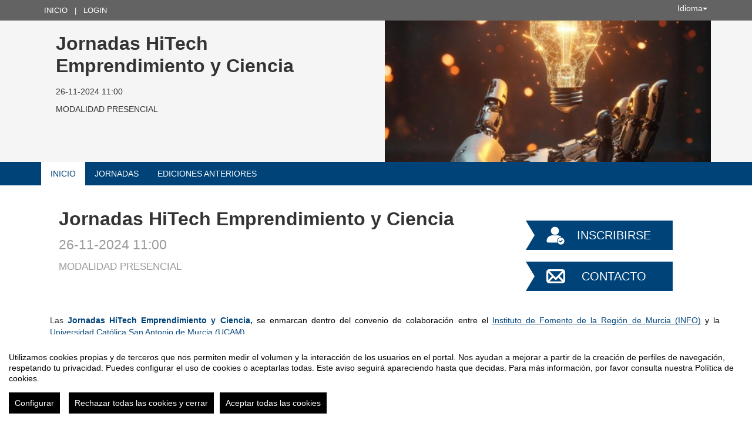

--- FILE ---
content_type: text/html
request_url: https://eventos.ucam.edu/103371/detail/jornadas-hitech-emprendimiento-y-ciencia.html
body_size: 17507
content:
<!DOCTYPE html PUBLIC "-//W3C//DTD XHTML 1.0 Transitional//EN" "http://www.w3.org/TR/xhtml1/DTD/xhtml1-transitional.dtd">
<html xmlns="http://www.w3.org/1999/xhtml" xml:lang="es" lang="es">
	<head>
		<title>Jornadas HiTech Emprendimiento y Ciencia - Inicio</title>
					<meta http-equiv="Content-Type" content="text/html;charset=utf-8" />
	<meta name="viewport" content="width=device-width, initial-scale=1.0">
	
	<!--[if IE]>
		<meta http-equiv="X-UA-Compatible" content="IE=EmulateIE10" />
	<!--<![endif]-->
			<meta name="author" content="SYMPOSIUM EVENTS" />
		<meta name="copyright" content="2026 SYMPOSIUM EVENTS" />
		<meta name="description" content="Las Jornadas HiTech Emprendimiento y Ciencia, se enmarcan dentro del convenio de colaboración entre el Instituto de Fomento de la Región de Murcia (INFO) y la Universidad Católica San Antonio de Murcia (UCAM). Esta iniciativa consiste en un ciclo de jornadas y master class de alto impacto en el que contaremos con especialistas de prestigio nacional que provienen del ámbito del emprendimiento y la investigación y que han desarrollado su actividad con éxito en entornos de innovación, ciencia y emprendimiento en las áreas de la salud, el deporte o la alimentación. El objetivo es poder conocer su experiencia vital en el ámbito del emprendimiento para que sirva de estímulo a futuros emprendedores de la Región de Murcia, pueda ayudar a resolver sus dudas a aquéllos que ya están desarrollando sus proyectos y poner en el foco en la innovación y el emprendimiento vinculado con la salud, el deporte y la alimentación a la Región de Murcia.   Destinatarios Investigadores, emprendedores, empresas innovadoras vinculadas con el área de salud, alimentación y deporte, empresarios e inversores de la Región de Murcia.   Lugar de celebración UCAM HiTech (Avenida Andrés Hernández Ros, 30107, Guadalupe – Murcia).                    " />
		<meta name="robots" content="all" />
			<meta property="og:type" content="website" />
		<meta property="og:title" content="Jornadas HiTech Emprendimiento y Ciencia" />
		<meta property="og:image" content="https://eventos.ucam.edu/_files/_event/_103371/_header_img/_183050.jpe" />
		<meta property="og:url" content="https://eventos.ucam.edu/103371/detail/jornadas-hitech-emprendimiento-y-ciencia.html" />
		<meta property="og:site_name" content="Universidad Católica San Antonio de Murcia" />
				<!-- !#CANONICAL URL -->

        <link rel="canonical" href="https://eventos.ucam.edu/103371/detail/jornadas-hitech-emprendimiento-y-ciencia.html" />

        		<!-- END CANONICAL URL -->
		<link href="/turbine/css.php?files=jquery-ui/base/ui.core.cssp;jquery-ui/base/ui.theme.cssp;jquery-ui/base/ui.datepicker.cssp;event_detail/tickets_extra.cssp;plugins/humanmsg.cssp;event_detail/common.cssp&theme=free" type="text/css" rel="stylesheet" />

					<link rel='stylesheet' href='/css/plugins/fullcalendar-5.3.2/main.min.css' type='text/css' media='screen'>
		
		<script>
			var _SERVERURI = "https://eventos.ucam.edu/",
				_WEBCALURI = "webcal://eventos.ucam.edu/",
				_SERVER_NAME = "eventos.ucam.edu",
				_CAPTCHA_KEY = "6LfsW8YSAAAAAAkibI1rX4LfmcfJbFQpwdksohxK",
				_GMAP_API_KEY = "AIzaSyAEvoUj0WkGs-EL0DRVpq2TH0KnNGuWWJ0",
				_IS_LOGGED =false,
				_IS_PARTNER_SITE =true,
				_ENVIRONMENT = "stable",
				_LANGUAGE = "es",
				_IS_LOCAL =false,
				_TZ_OFFSET = -3600;
		</script>

					<link type="text/css" rel="stylesheet" href="/_files/_event/_103371/themes/default/css/styles.css"/>
		
						<script type="text/javascript" src="/js/jquery/jquery.3.6.2.min.js"></script>
		<script type="text/javascript" src="/js/lib/vendor/jquery-migrate.1.4.1.min.js"></script>
		<script type="text/javascript" src="/js/lib/vendor/jquery-migrate-3.4.0.min.js"></script>
		
		<script type="text/javascript" src="/js/lib/vendor/jquery-tools.min.js"></script>
		<script type="text/javascript" src="/js/lib/msgbox.js"></script>
		<script type="text/javascript">
			jQuery.uaMatch = function (ua) {
				ua = ua.toLowerCase();
				var match = /(chrome)[ \/]([\w.]+)/.exec(ua) ||
						/(webkit)[ \/]([\w.]+)/.exec(ua) ||
						/(opera)(?:.*version|)[ \/]([\w.]+)/.exec(ua) ||
						/(msie) ([\w.]+)/.exec(ua) ||
						ua.indexOf("compatible") < 0 && /(mozilla)(?:.*? rv:([\w.]+)|)/.exec(ua) ||
						[];
				return {
					browser: match[ 1 ] || "",
					version: match[ 2 ] || "0"
				};
			};
			// Don't clobber any existing jQuery.browser in case it's different
			if (!jQuery.browser) {
				matched = jQuery.uaMatch(navigator.userAgent);
				browser = {};
				if (matched.browser) {
					browser[matched.browser] = true;
					browser.version = matched.version;
				}

				// Chrome is Webkit, but Webkit is also Safari.
				if (browser.chrome) {
					browser.webkit = true;
				} else if (browser.webkit) {
					browser.safari = true;
				}

				jQuery.browser = browser;
			}
		</script>

		    <script src="/js/lib/vendor/brainsum_cookieconsent/cookieconsent.min.js"></script>
    
<script>
    window.CookieConsent.init({
        // More link URL on bar
        modalMainTextMoreLink: '/privacy/cookies',
        // Show reject all button on bar
        showRejectAllButton: true,
        // How lond to wait until bar comes up
        barTimeout: 0,
        // Look and feel
        theme: {
    barColor: '#FFFFFF',
    barTextColor: '#000000',
    barMainButtonColor: '#000000',
    barMainButtonTextColor: '#FFFFFF',
    modalMainButtonColor: '#000000',
    modalMainButtonTextColor: '#FFFFFF',
},
        customCSS: `#cconsent-bar button.consent-decline,
#cconsent-bar button.ccb__edit {line-height: normal;font-size: 14px;border: none;padding: 10px 10px;color: #FFFFFF;background-color: #000000;}
#cconsent-bar button.ccb__edit {text-decoration: none;}

@media (max-width: 600px) {
    #cconsent-modal .ccm__footer,
    #cconsent-bar .ccb__right {
        width: 100%;
        display: flex;
        flex-direction: column;
        align-items: center;
        justify-content: center;
    }
    #cconsent-modal .ccm__footer button,
    #cconsent-bar .ccb__right > div.ccb__button {
        width: 100%;
        display: flex;
        flex-direction: column;
        align-items: center;
        justify-content: center;
    }
    #cconsent-modal .ccm__footer button,
    #cconsent-bar .ccb__right button {
        width: 100%;
        margin: 5px 0 !important;
    }

}
`,
        language: {
            // Current language
            current: 'en',
            locale: {
                en: {
                    barMainText: "Utilizamos cookies propias y de terceros que nos permiten medir el volumen y la interacción de los usuarios en el portal. Nos ayudan a mejorar a partir de la creación de perfiles de navegación, respetando tu privacidad. Puedes configurar el uso de cookies o aceptarlas todas. Este aviso seguirá apareciendo hasta que decidas. Para más información, por favor consulta nuestra Política de cookies.",
                    barLinkSetting: "Configurar",
                    barBtnAcceptAll: "Aceptar todas las cookies",
                    barBtnRejectAll: "Rechazar todas las cookies y cerrar",
                    modalMainTitle: "Configurar el uso de cookies",
                    modalMainText: "A continuación, te mostramos el detalle de las cookies que usamos en la plataforma. Encontrarás la información detallada con la finalidad de cada una de ellas. Podrás autorizarlas o rechazarlas. Las cookies con categoría \"Estrictamente necesarias\" se instalarán siempre, ya que el portal no puede funcionar correctamente sin ellas. Haz clic en los encabezados de cada categoría para saber más y establecer tus preferencias. Ten en cuenta que bloquear algunos tipos de cookies puede afectar tu experiencia en el portal y los servicios que podemos ofrecer.",
                    modalBtnSave: "Aceptar la configuración que has establecido",
                    modalBtnAcceptAll: "Aceptar todas las cookies",
                    modalBtnRejectAll: "Rechazar todas las cookies y cerrar",
                    modalAffectedSolutions: "Elementos afectados:",
                    learnMore: "Política de cookies.",
                    on: "Si",
                    off: "No",
                }
            }
        },
        // List all the categories you want to display
        categories: {
            // Unique name
            // This probably will be the default category
            necessary: {
                // The cookies here are necessary and category cant be turned off.
                // Wanted config value  will be ignored.
                needed: true,
                // The cookies in this category will be let trough.
                // This probably should be false if not necessary category
                wanted: true,
                // If the checkbox is on or off at first run.
                checked: true,
                // Language settings for categories
                language: {
                    locale: {
                        en: {
                            name: "Cookies estrictamente necesarias",
                            description: "Estas cookies son necesarias para asegurar el funcionamiento básico del portal y no se pueden desactivar. Permiten identificar la sesión, acceder a partes de acceso restringido, utilizar elementos de seguridad durante la navegación, etc. Algunos partners pueden incluir sus propias funcionalidades por medio de scripts de Google Tag Manager.",
                        }
                    }
                }
            },
            analytics: {
                needed: false,
                wanted: false,
                checked: false,
                language: {
                    locale: {
                        en: {
                            name: "Cookies analíticas",
                            description: "Estas cookies de terceros tienen como objetivo obtener información sobre el rendimiento del portal y cómo se usa, pero no quién. Por ejemplo, nos sirve para contar el número de visitas que recibimos, hacer análisis estadístico sobre cómo llegan los usuarios a la plataforma (con la dirección, mediante buscadores, mediante enlaces...) y qué uso hacen del mismo. No se recaban datos personales ni información que pueda identificar personas."
                        }
                    }
                }
            }
        },
        // List actual services here
        services: {
            // Unique name
            analytics: {
                // Existing category Unique name
                // This example shows how to block Google Analytics
                category: 'analytics',
                // Type of blocking to apply here.
                // This depends on the type of script we are trying to block
                // Can be: dynamic-script, script-tag, wrapped, localcookie
                type: 'dynamic-script',
                // Only needed if "type: dynamic-script"
                // The filter will look for this keyword in inserted scipt tags
                // and block if match found
                search: ['analytics'],
                // List of known cookie names or Regular expressions matching
                // cookie names placed by this service.
                // These willbe removed from current domain and .domain.
                cookies: [
                    {
                        // Known cookie name.
                        name: '_gid',
                        // Expected cookie domain.
                        domain: `.${window.location.hostname}`
                    },
                    {
                        // Regex matching cookie name.
                        name: /^_ga/,
                        domain: `.${window.location.hostname}`
                    },
                    {
                        name: /^__utm.+/,
                        domain: `.${window.location.hostname}`
                    }
                ],
                language: {
                    locale: {
                        en: {
                            name: 'Google Analytics'
                        }
                    }
                }
            },
            symposium: {
                category: 'necessary',
                type: 'localcookie',
                cookies: [
                    {
                        name: 'symnposium_ci',
                        domain: `.${window.location.hostname}`
                    },
                    {
                        name: 'cconsent',
                        domain: `.${window.location.hostname}`
                    }
                ],
                language: {
                    locale: {
                        en: {
                            name: 'Symposium'
                        }
                    }
                }
            },
            gtm: {
                category: 'necessary',
                type: 'script-tag',
                search: ['googletagmanager'],
                cookies: [
                    {
                        name: /^_dc_gtm_UA-.+/,
                        domain: `.${window.location.hostname}`
                    }
                ],
                language: {
                    locale: {
                        en: {
                            name: 'Google Tag Manager'
                        }
                    }
                }
            }
        }
    });

    function onClickButtonConsent() {
        if (typeof CookieConsent !== 'undefined' &&
            window.CookieConsent.config.categories.analytics) {
            const isConsentEnabled = window.CookieConsent.config.categories.analytics.checked || false;
            if (isConsentEnabled) {
                if (typeof gtag === 'function') {
                    gtag('consent', 'update', {'analytics_storage': 'granted'});
                }
                return true;
            }
            // revoke consent for analytics cookies
            if (typeof gtag === 'function') {
                gtag('consent', 'update', {'analytics_storage': 'denied'});
            }
            // Remove cookies (GA4, UA, variants)
            document.cookie.split(';').forEach(function (cookie) {
                const name = cookie.split('=')[0].trim();
                if (/^_ga(_.*)?$/.test(name) || /^_gid$/.test(name) || /^_gat/.test(name)) {
                    document.cookie = name + '=; path=/; Expires=Thu, 01 Jan 1970 00:00:01 GMT;';
                }
            });
        }

    }

    setTimeout(() => {
        try {
            document.getElementById('ccm__footer__consent-modal-submit')?.addEventListener('click', onClickButtonConsent);
            document.getElementsByClassName('consent-decline')[0]?.addEventListener('click', onClickButtonConsent);
        } catch (e) {
            console.error('Error initializing CookieConsent:', e);
        }

    }, 1500);

</script>        
		<script type="text/javascript" src="/js/common.js+/js/new_event_detail/navigo.router.js+/js/jscolor.min.js+/js/event_detail/common.js+/js/handlebars/jquery.handlebars.js+/js/new_event_detail/color.overlay.js"></script>

		<script type="text/javascript" src="/js/lib/vendor/bootstrap/bootstrap.js"></script>

		<script type="text/javascript" src="/_files/_event/_103371/themes/default/partials/partials.handlebars"></script>
		<script type="text/javascript" src="/_files/_event/_103371/themes/default/templates/templates.handlebars"></script>

		<script type="text/javascript" src="/new_event_detail/lang"></script>
		<script type="text/javascript" src="/lang/js/common"></script>

		<!-- INIT -->
		<script type="text/javascript">
			var SYM = $.extend(SYM || {}, {data:{"OK":true,"id":"103371","has_detail":"1","title":"Jornadas HiTech Emprendimiento y Ciencia","place":"MODALIDAD PRESENCIAL","place_detail":"","place_name":"","location_id":"3","date_ini":"2024-11-26 11:00:00","date_end":"2024-11-26 12:00:00","time_zone":"Europe\/Madrid","init_year":"2024","init_month":"11","init_day":"26","init_hour":"11","init_minute":"00","end_year":"2024","end_month":"11","end_day":"26","end_hour":"12","end_minute":"00","created":"2023-09-14 17:45:43","summary":null,"description":"<p style=\"margin-bottom:10px; text-align:justify\"><span style=\"font-size:14px;\"><span style=\"font-family:Arial,Helvetica,sans-serif;\"><span style=\"font-variant: normal; white-space: pre-wrap;\"><span style=\"color:#333333\"><span style=\"font-weight:400\"><span style=\"font-style:normal\"><span style=\"text-decoration:none\">Las <\/span><\/span><\/span><\/span><\/span><span style=\"font-variant: normal; white-space: pre-wrap;\"><span style=\"color:#004379\"><span style=\"font-weight:700\"><span style=\"font-style:normal\"><span style=\"text-decoration:none\">Jornadas HiTech Emprendimiento y Ciencia,<\/span><\/span><\/span><\/span><\/span><span style=\"font-variant: normal; white-space: pre-wrap;\"><span style=\"color:#000000\"><span style=\"font-weight:400\"><span style=\"font-style:normal\"><span style=\"text-decoration:none\"> se enmarcan dentro del convenio de colaboraci\u00f3n entre el <\/span><\/span><\/span><\/span><\/span><a href=\"https:\/\/www.institutofomentomurcia.es\/\" style=\"text-decoration:none\"><span style=\"font-variant: normal; white-space: pre-wrap;\"><span style=\"color:#004379\"><span style=\"font-weight:400\"><span style=\"font-style:normal\"><span style=\"text-decoration:underline\"><span style=\"text-decoration-skip-ink:none\">Instituto de Fomento de la Regi\u00f3n de Murcia (INFO)<\/span><\/span><\/span><\/span><\/span><\/span><\/a><span style=\"font-variant: normal; white-space: pre-wrap;\"><span style=\"color:#000000\"><span style=\"font-weight:400\"><span style=\"font-style:normal\"><span style=\"text-decoration:none\"> y la <\/span><\/span><\/span><\/span><\/span><span style=\"font-variant: normal; white-space: pre-wrap;\"><span style=\"color:#004379\"><span style=\"font-weight:400\"><span style=\"font-style:normal\"><span style=\"text-decoration:none\">Universidad Cat\u00f3lica San Antonio de Murcia (UCAM).<\/span><\/span><\/span><\/span><\/span><\/span><\/span><\/p>\n\n<p style=\"margin-bottom:10px; text-align:justify\"><span style=\"font-size:14px;\"><span style=\"font-family:Arial,Helvetica,sans-serif;\"><span style=\"background:white\"><span style=\"color:black\">Esta iniciativa consiste en un ciclo de\u00a0<\/span><span style=\"color:#333333\">jornadas\u00a0<\/span><span style=\"color:black\">y master class de alto impacto en el que contaremos con especialistas de prestigio nacional que provienen del \u00e1mbito del emprendimiento y la investigaci\u00f3n y que han desarrollado su actividad con \u00e9xito en entornos de <b>innovaci\u00f3n, ciencia y emprendimiento<\/b> en las \u00e1reas de la salud, el deporte o la alimentaci\u00f3n.<\/span><\/span><\/span><\/span><\/p>\n\n<p style=\"margin-bottom:10px; text-align:justify\"><span style=\"font-size:14px;\"><span style=\"font-family:Arial,Helvetica,sans-serif;\"><span style=\"background:white\"><span style=\"color:black\">El objetivo es poder conocer su experiencia vital en el \u00e1mbito del emprendimiento para que sirva de est\u00edmulo a futuros emprendedores de la Regi\u00f3n de Murcia, pueda ayudar a resolver sus dudas a aqu\u00e9llos que ya est\u00e1n desarrollando sus proyectos y poner en el foco en la innovaci\u00f3n y el emprendimiento vinculado con la salud, el deporte y la alimentaci\u00f3n a la Regi\u00f3n de Murcia.<\/span><\/span><\/span><\/span><\/p>\n\n<p style=\"margin-bottom:10px; text-align:justify\"><span style=\"font-size:14px;\"><span style=\"font-family:Arial,Helvetica,sans-serif;\"><span style=\"background:white\">\u00a0<\/span><\/span><\/span><\/p>\n\n<p style=\"margin-bottom:10px; text-align:justify\"><span style=\"font-size:14px;\"><span style=\"font-family:Arial,Helvetica,sans-serif;\"><span style=\"background:white\"><b><span style=\"color:#004379\">Destinatarios<\/span><\/b><\/span><\/span><\/span><\/p>\n\n<p style=\"margin-bottom:10px; text-align:justify\"><span style=\"font-size:14px;\"><span style=\"font-family:Arial,Helvetica,sans-serif;\"><span style=\"background:white\"><span style=\"color:black\">Investigadores, emprendedores, empresas innovadoras vinculadas con el \u00e1rea de salud, alimentaci\u00f3n y deporte, empresarios e inversores de la Regi\u00f3n de Murcia.<\/span><\/span><\/span><\/span><\/p>\n\n<p style=\"margin-bottom:10px; text-align:justify\"><span style=\"font-size:14px;\"><span style=\"font-family:Arial,Helvetica,sans-serif;\"><span style=\"background:white\">\u00a0<\/span><\/span><\/span><\/p>\n\n<p style=\"margin-bottom:10px; text-align:justify\"><span style=\"font-size:14px;\"><span style=\"font-family:Arial,Helvetica,sans-serif;\"><span style=\"background:white\"><b><span style=\"color:#004379\">Lugar de celebraci\u00f3n<\/span><\/b><\/span><\/span><\/span><\/p>\n\n<p style=\"margin-bottom:10px; text-align:justify\"><span style=\"font-size:14px;\"><span style=\"font-family:Arial,Helvetica,sans-serif;\"><span style=\"background:white\"><span style=\"color:black\">UCAM HiTech (Avenida Andr\u00e9s Hern\u00e1ndez Ros, 30107, Guadalupe \u2013 Murcia).<\/span><\/span><\/span><\/span><\/p>\n\n<p style=\"margin-bottom:10px; text-align:justify\">\u00a0<\/p>\n\n<p style=\"margin-bottom: 10px; text-align: center;\"><span style=\"font-size:14px;\"><span style=\"font-family:Arial,Helvetica,sans-serif;\"><span style=\"background:white\"><span style=\"color:black\">\u00a0 \u00a0<a href=\"https:\/\/www.hitech.ucam.edu\/\"><img alt=\"\" src=\"\/_files\/_event\/_89179\/_editorFiles\/file\/Logo%20UCAM%20HI%20TECH%20Sport%20&%20Health%20Innovation%20Hub-03%20(1).png\" style=\"width: 300px; height: 74px;\" \/><\/a>\u00a0\u00a0<a href=\"https:\/\/www.ucam.edu\/\"><img alt=\"\" src=\"\/_files\/_event\/_89179\/_editorFiles\/file\/logo-monocromo-jpg.jpg\" style=\"width: 250px; height: 177px;\" \/><\/a>\u00a0 \u00a0 \u00a0<img alt=\"\" src=\"\/_files\/_event\/_89179\/_editorFiles\/file\/logo-region-murcia.jpg\" style=\"width: 270px; height: 146px;\" \/> \u00a0 \u00a0\u00a0<a href=\"https:\/\/www.institutofomentomurcia.es\/\"><img alt=\"\" src=\"\/_files\/_event\/_89179\/_editorFiles\/file\/INFO%C2%AE22_1%20(2).jpg\" style=\"width: 180px; height: 94px;\" \/><\/a><\/span><\/span><\/span><\/span><\/p>\n\n<p style=\"margin-bottom: 10px; text-align: center;\"><span style=\"font-size:14px;\"><span style=\"font-family:Arial,Helvetica,sans-serif;\"><span style=\"background:white\"><span style=\"color:black\">\u00a0<a href=\"https:\/\/www.europarl.europa.eu\/factsheets\/es\/sheet\/95\/el-fondo-europeo-de-desarrollo-regional-feder-\"><img alt=\"\" src=\"\/_files\/_event\/_89179\/_editorFiles\/file\/UE.png\" style=\"width: 100px; height: 85px;\" \/><\/a><a href=\"https:\/\/www.incyde.org\/\"><img alt=\"\" src=\"\/_files\/_event\/_89179\/_editorFiles\/file\/048-fundacion-incyde-600.png\" style=\"width: 250px; height: 79px;\" \/><\/a><\/span><\/span><\/span><\/span><\/p>\n","lat":"37.9922399","lng":"-1.1306544","owner":"648554","extra_data":null,"program":"<p style=\"text-align:justify\">\u00a0<\/p>\n\n<p style=\"margin-left:24px; text-align:justify\">\u00a0<\/p>\n","sponsors":null,"speakers":null,"attending_mode":"link","with_validation":false,"header_image":"\/_files\/_event\/_103371\/_header_img\/_183050.jpe","attending_link":"https:\/\/docs.google.com\/forms\/d\/e\/1FAIpQLSeGa4uekCsGylymIRR5wM4BNO4O341mxtXLrExZzM5iBnB4-g\/viewform","organizer_name":"","active":"1","welcome_msg":"","welcome_msg_active":false,"short_url":null,"custom_domain":null,"event_url":"https:\/\/eventos.ucam.edu\/103371\/detail\/jornadas-hitech-emprendimiento-y-ciencia.html","template":"402","enable_comments":"0","menu_config":"254","capacity":null,"statistics_visible":"0","capacity_visible":"0","type_id":"5","custom_type":"","telephone":null,"contact_email":"eventos@ucam.edu","custom_email_subject":null,"visible_in_emagister":true,"is_multi_lang":false,"language":"es","ganalytics":"UA-1441892-62","private_attendance_by_default":false,"lopd_template":null,"lopd_template_empty":null,"anonymous_review":false,"campus_id":null,"faculty_id":null,"in_agenda":false,"hidden_panels":{"event_map":"event_map","widget_event_dates":"widget_event_dates","widget_event_statistics":"on","widget_twitter":true},"email_organizer_on_registration":false,"closed_event":"0","custom_template":null,"is_private":"0","private_token":"0dc0af997f79a39f6fb3","show_in_agenda":"1","show_in_aggregators":null,"papers_types":[{"id":"103906","event_id":"103371","paper_category_id":null,"name":"Paper","unique_sha1":"21626c3b4c53d3f55bbf54a5c2dc88b10780609d"}],"is_online":false,"currency_code":false,"event_format":"event","upcoming_event_reminder":"0","isPast":true,"isOngoing":false,"isFuture":false,"ee_url":"http:\/\/sym.symposium.events\/jornadas\/jornadas-hitech-emprendimiento-y-ciencia\/103371","type_name":"Jornadas","used_languages":["es"],"hidden_languages":[],"show_only_used_languages":false,"allow_publish_setting":false,"allow_unpublish":false,"contact_email_from_owner":false,"template_menu_highlight_color":null,"template_menu_text_highlight_color":null,"template_menu_text_color":null,"template_menu_background_color":null,"template_menu_background_bar_color":null,"template_link_color":null,"template_header_background_color":null,"template_uses_custom_settings":false,"template_is_handlebars":true,"accepts_donations":false,"allow_multiple_inscriptions":true,"section":"detail","section_id":"jornadas-hitech-emprendimiento-y-ciencia","time_zone_offset":-3600,"menu":{"1":{"id":"228226","event_id":"103371","key":"detail","order":"1","parent":"","old_parent":"","text":{"es":"Inicio","ca":"Inici","en":"Home","it":"Inizio","pt":"In\u00edcio"},"active":"1","only_registered":"0","is_section":"0","section_link":"","link":"\/event_detail\/103371\/detail\/jornadas-hitech-emprendimiento-y-ciencia.html","children":[],"label":"Inicio"},"2":{"id":"228235","event_id":"103371","key":"45766","order":"2","parent":"","old_parent":"sections","text":{"es":"JORNADAS","ca":"JORNADAS","en":"JORNADAS","it":"JORNADAS","pt":"JORNADAS"},"active":"1","only_registered":"0","is_section":"1","section_link":"\/event_detail\/103371\/section\/45766\/jornadas.html","link":"\/event_detail\/103371\/section\/45766\/jornadas.html","section_id":"45766","section_title":"JORNADAS","section_sef_url":"jornadas","children":[],"label":"JORNADAS"},"3":{"id":"234865","event_id":"103371","key":"46895","order":"3","parent":"","old_parent":"sections","text":{"es":"EDICIONES ANTERIORES","ca":"EDICIONES ANTERIORES","en":"EDICIONES ANTERIORES","it":"EDICIONES ANTERIORES","pt":"EDICIONES ANTERIORES"},"active":"1","only_registered":"0","is_section":"1","section_link":"\/event_detail\/103371\/section\/46895\/ediciones-anteriores.html","link":"\/event_detail\/103371\/section\/46895\/ediciones-anteriores.html","section_id":"46895","section_title":"EDICIONES ANTERIORES","section_sef_url":"ediciones-anteriores","children":[],"label":"EDICIONES ANTERIORES"}},"menu_elements":{"detail":{"id":"228226","event_id":"103371","key":"detail","order":"1","parent":"","old_parent":"","text":{"es":"Inicio","ca":"Inici","en":"Home","it":"Inizio","pt":"In\u00edcio"},"active":"1","only_registered":"0","is_section":"0","section_link":"","link":"\/event_detail\/103371\/detail\/jornadas-hitech-emprendimiento-y-ciencia.html","children":[],"label":"Inicio"},"35815":{"id":"228228","event_id":"103371","key":"35815","order":"2","parent":"","old_parent":"sections","text":{"es":"JORNADAS","ca":"JORNADAS","en":"JORNADAS","it":"JORNADAS","pt":"JORNADAS"},"active":"1","only_registered":"0","is_section":"1","section_link":"\/event_detail\/79360\/section\/35815\/jornadas.html","link":"\/event_detail\/79360\/section\/35815\/jornadas.html","section_id":"35815","section_title":"JORNADAS","section_sef_url":"jornadas","children":[],"label":"JORNADAS"},"45766":{"id":"228235","event_id":"103371","key":"45766","order":"2","parent":"","old_parent":"sections","text":{"es":"JORNADAS","ca":"JORNADAS","en":"JORNADAS","it":"JORNADAS","pt":"JORNADAS"},"active":"1","only_registered":"0","is_section":"1","section_link":"\/event_detail\/103371\/section\/45766\/jornadas.html","link":"\/event_detail\/103371\/section\/45766\/jornadas.html","section_id":"45766","section_title":"JORNADAS","section_sef_url":"jornadas","children":[],"label":"JORNADAS"},"46895":{"id":"234865","event_id":"103371","key":"46895","order":"3","parent":"","old_parent":"sections","text":{"es":"EDICIONES ANTERIORES","ca":"EDICIONES ANTERIORES","en":"EDICIONES ANTERIORES","it":"EDICIONES ANTERIORES","pt":"EDICIONES ANTERIORES"},"active":"1","only_registered":"0","is_section":"1","section_link":"\/event_detail\/103371\/section\/46895\/ediciones-anteriores.html","link":"\/event_detail\/103371\/section\/46895\/ediciones-anteriores.html","section_id":"46895","section_title":"EDICIONES ANTERIORES","section_sef_url":"ediciones-anteriores","children":[],"label":"EDICIONES ANTERIORES"},"36725":{"id":"228231","event_id":"103371","key":"36725","order":"3","parent":"","old_parent":"sections","text":{"es":"PATROCINADORES","ca":"PATROCINADORES","en":"PATROCINADORES","it":"PATROCINADORES","pt":"PATROCINADORES"},"active":"1","only_registered":"0","is_section":"1","section_link":"\/event_detail\/79360\/section\/36725\/patrocinadores.html","link":"\/event_detail\/79360\/section\/36725\/patrocinadores.html","section_id":"36725","section_title":"PATROCINADORES","section_sef_url":"patrocinadores","children":[],"label":"PATROCINADORES"},"39988":{"id":"228233","event_id":"103371","key":"39988","order":"3","parent":"","old_parent":"sections","text":{"es":"JORNADAS","ca":"JORNADAS","en":"JORNADAS","it":"JORNADAS","pt":"JORNADAS"},"active":"1","only_registered":"0","is_section":"1","section_link":"\/event_detail\/89179\/section\/39988\/jornadas.html","link":"\/event_detail\/89179\/section\/39988\/jornadas.html","section_id":"39988","section_title":"JORNADAS","section_sef_url":"jornadas","children":[],"label":"JORNADAS"},"45767":{"id":"228236","event_id":"103371","key":"45767","order":"3","parent":"","old_parent":"sections","text":{"es":"EDICIONES ANTERIORES","ca":"EDICIONES ANTERIORES","en":"EDICIONES ANTERIORES","it":"EDICIONES ANTERIORES","pt":"EDICIONES ANTERIORES"},"active":"1","only_registered":"0","is_section":"1","section_link":"\/event_detail\/103371\/section\/45767\/ediciones-anteriores.html","link":"\/event_detail\/103371\/section\/45767\/ediciones-anteriores.html","section_id":"45767","section_sef_url":"ediciones-anteriores","children":[],"label":"EDICIONES ANTERIORES"},"dates":{"id":"228227","event_id":"103371","key":"dates","order":"4","parent":"","old_parent":"","text":{"es":"Fechas","ca":"Dates","en":"Dates","it":"Date","pt":"Datas"},"active":"0","only_registered":"0","is_section":"0","section_link":"","link":"\/event_detail\/103371\/dates\/jornadas-hitech-emprendimiento-y-ciencia.html","children":[],"label":"Fechas"},"sponsors":{"id":"228230","event_id":"103371","key":"sponsors","order":"4","parent":"","old_parent":"","text":{"es":"Patrocinadores","ca":"Patrocinadors","en":"Sponsors","it":"Patrocinatori","pt":"Patrocinadores"},"active":"1","only_registered":"0","is_section":"0","section_link":"","link":"\/event_detail\/103371\/sponsors\/jornadas-hitech-emprendimiento-y-ciencia.html","children":[],"label":"Patrocinadores"},"43489":{"id":"228234","event_id":"103371","key":"43489","order":"4","parent":"","old_parent":"sections","text":{"es":"EDICIONES ANTERIORES","ca":"EDICIONES ANTERIORES","en":"EDICIONES ANTERIORES","it":"EDICIONES ANTERIORES","pt":"EDICIONES ANTERIORES"},"active":"1","only_registered":"0","is_section":"1","section_link":"\/event_detail\/89179\/section\/43489\/ediciones-anteriores.html","link":"\/event_detail\/89179\/section\/43489\/ediciones-anteriores.html","section_id":"43489","section_title":"EDICIONES ANTERIORES","section_sef_url":"ediciones-anteriores","children":[],"label":"EDICIONES ANTERIORES"},"sections":{"id":"228229","event_id":"103371","key":"sections","order":"5","parent":"","old_parent":"","text":{"es":"M\u00e1s...","ca":"M\u00e9s...","en":"More...","it":"Altro...","pt":"Mais..."},"active":0,"only_registered":"0","is_section":"0","section_link":"","link":"#","children":[],"label":"M\u00e1s..."},"programme":{"id":"228232","event_id":"103371","key":"programme","order":"6","parent":"","old_parent":"","text":{"es":"Programa","ca":"Programa","en":"Schedule","it":"Programma","pt":"Programa"},"active":"0","only_registered":"0","is_section":"0","section_link":"","link":"\/event_detail\/103371\/programme\/jornadas-hitech-emprendimiento-y-ciencia.html","children":[],"label":"Programa"}},"image_file":{"id":"183050","name":"emprendimiento y ciencia","extension":"jpe","type":"event","type_id":"103371","context":"header_img","url":"\/_files\/_event\/_103371\/_header_img\/_183050.jpe","scribd_url":null,"file_size":"22368","mime":"image\/jpeg","description":null,"uploader":"1611216","upload_date":"2024-11-14 12:07:32","validated":"1"},"uses_big_banner":false,"categories":[{"code":"268","name":"Ciencias","partner":"1001","parent_id":"2537","id":"3040","code_parent":"249","category_id":"1001-268"}],"tags":[{"code":"303","name":"cartagena","partner":"1000","id":"3073","code_parent":"0","parent_id":null},{"code":"1289","name":"ITM","partner":"1000","id":"4059","code_parent":"0","parent_id":null},{"code":"262","name":"murcia","partner":"1000","id":"3005","code_parent":"0","parent_id":null},{"code":"26971","name":"portadainvestigaci\u00f3n","partner":"1000","id":"31028","code_parent":"0","parent_id":null},{"code":"23951","name":"portadaucam","partner":"1000","id":"27936","code_parent":"0","parent_id":null}],"news":[],"active_language":"es","papers_categories":[],"sections":[{"id":"45766","event":"103371","title":"JORNADAS","contents":"<p align=\"center\" style=\"border:none; margin-bottom:10px; text-align:center\">\u00a0<\/p>\n\n<h2 align=\"center\" style=\"font-style:italic;\"><span style=\"font-size:16px;\"><span style=\"font-family:Arial,Helvetica,sans-serif;\"><span style=\"color:#004379;\"><span style=\"background:white\"><span style=\"line-height:normal\"><b><u>Jornada HiTech<\/u><\/b><\/span><\/span><\/span><\/span><\/span><\/h2>\n\n<h2 align=\"center\" style=\"font-style:italic;\"><span style=\"font-size:16px;\"><u><strong>Jornada HiTech \u201cImpulsa tu idea: IA para j\u00f3venes emprendedores\u201d<\/strong><\/u><\/span><\/h2>\n\n<p style=\"margin-bottom: 11px; text-align: center;\"><span style=\"font-size:16px;\"><span style=\"color:#004379;\"><span style=\"font-family:Arial,Helvetica,sans-serif;\"><strong>con Javier G\u00f3mez.<\/strong><\/span><\/span><\/span><\/p>\n\n<p style=\"margin-bottom: 11px; text-align: center;\"><span style=\"font-size:16px;\"><span style=\"font-family:Arial,Helvetica,sans-serif;\"><span style=\"background:white\"><span style=\"line-height:normal\"><b><span style=\"color:#004379\">Fecha: <\/span><span style=\"color:#333333;\">Martes 26\u00a0de noviembre 2024<\/span><\/b><\/span><\/span><\/span><\/span><\/p>\n\n<p align=\"center\" style=\"margin-bottom:10px; text-align:center\"><span style=\"font-size:16px;\"><span style=\"font-family:Arial,Helvetica,sans-serif;\"><span style=\"background:white\"><span style=\"line-height:normal\"><b><span style=\"color:#004379\">Horario:<\/span><\/b><span style=\"color:#333333\">\u00a0<b>11.00h \u2013 12.00h<\/b><\/span><\/span><\/span><\/span><\/span><\/p>\n\n<p style=\"line-height: 1.38; background-color: rgb(255, 255, 255); margin-top: 16px; padding: 0pt 0pt 8pt; text-align: center;\"><a href=\"https:\/\/docs.google.com\/forms\/d\/e\/1FAIpQLSfaZHn5h-qRxRs044w1MA-JBOnYKz9dB903aW4PQIsEF05Y7g\/viewform\"><span style=\"font-size:14px;\"><span style=\"font-family:Arial,Helvetica,sans-serif;\"><img alt=\"\" src=\"\/_files\/_event\/_57494\/_editorFiles\/file\/INSCRIBIRSE.png\" style=\"width: 300px; height: 51px;\" \/><\/span><\/span><\/a><\/p>\n\n<p style=\"margin-bottom: 11px; text-align: center;\">\u00a0<\/p>\n\n<p style=\"text-align: justify;\"><span style=\"font-size:16px;\">Esta jornada, impartida por Javier G\u00f3mez, est\u00e1 dise\u00f1ada para motivar e inspirar a los estudiantes y profesionales interesados en el emprendimiento. En el contexto de la Bienvenida Universitaria de la UCAM, Javier compartir\u00e1 experiencias, conocimientos y estrategias fundamentales para aquellos que deseen desarrollar un proyecto propio y convertir ideas en realidades empresariales en los sectores de salud, deporte y alimentaci\u00f3n.<\/span><\/p>\n\n<p><span style=\"font-size:16px;\"><strong>Contenido de la Jornada:<\/strong><\/span><\/p>\n\n<p><span style=\"font-size:16px;\">\u25cf El valor del emprendimiento en el entorno universitario: Exploraci\u00f3n de c\u00f3mo el emprendimiento puede enriquecer la experiencia acad\u00e9mica y profesional, y c\u00f3mo ayuda a los estudiantes a desarrollar habilidades cr\u00edticas de liderazgo, creatividad y resoluci\u00f3n de problemas. <\/span><\/p>\n\n<p><span style=\"font-size:16px;\">\u25cf Identificaci\u00f3n de oportunidades de negocio en salud, deporte y alimentaci\u00f3n: Javier analizar\u00e1 los sectores con m\u00e1s potencial y crecimiento, destacando \u00e1reas espec\u00edficas donde los estudiantes pueden innovar y aportar valor en el contexto de la Regi\u00f3n de Murcia. <\/span><\/p>\n\n<p><span style=\"font-size:16px;\">\u25cf C\u00f3mo estructurar una idea y convertirla en un proyecto viable: Se abordar\u00e1n los pasos iniciales del emprendimiento, desde la concepci\u00f3n de una idea hasta el desarrollo de un modelo de negocio b\u00e1sico. Incluye ejemplos pr\u00e1cticos y herramientas \u00fatiles para facilitar el desarrollo de ideas innovadoras.<\/span><\/p>\n\n<p><span style=\"font-size:16px;\">\u25cf Claves para el \u00e9xito en los primeros pasos del emprendimiento: Consejos y estrategias para enfrentar los desaf\u00edos m\u00e1s comunes, como la falta de experiencia, los recursos limitados y la necesidad de obtener apoyo financiero o mentor\u00eda. <\/span><\/p>\n\n<p><span style=\"font-size:16px;\">\u25cf Construcci\u00f3n de una red de contactos (networking) en el \u00e1mbito del emprendimiento: Javier discutir\u00e1 la importancia de construir relaciones con otros emprendedores, mentores e inversores y c\u00f3mo estas conexiones pueden ser esenciales para el crecimiento de un proyecto.<\/span><\/p>\n\n<p><span style=\"font-size:16px;\">\u25cf Recursos y apoyos disponibles en la UCAM y la Regi\u00f3n de Murcia: Se presentar\u00e1n las oportunidades de apoyo ofrecidas tanto por la UCAM como por el Instituto de Fomento de la Regi\u00f3n de Murcia (INFO) y otros actores locales. Esto incluye incubadoras, programas de mentor\u00eda, y fuentes de financiaci\u00f3n orientadas al emprendimiento. <\/span><\/p>\n\n<p>\u00a0<\/p>\n\n<p><span style=\"font-size:16px;\"><strong>Sobre Javier G\u00f3mez:<\/strong><\/span><\/p>\n\n<p><span style=\"font-size:16px;\">Javier G\u00f3mez es un reconocido experto en desarrollo de proyectos innovadores y ha trabajado con numerosos emprendedores en sus primeros pasos. Con una amplia experiencia en la creaci\u00f3n de startups de base tecnol\u00f3gica y cient\u00edfica, su enfoque se centra en facilitar el acceso de los estudiantes al mundo del emprendimiento mediante herramientas pr\u00e1cticas y estrategias adaptadas al entorno universitario. Esta jornada est\u00e1 dirigida a estudiantes, investigadores, emprendedores y todos aquellos interesados en conocer c\u00f3mo desarrollar proyectos innovadores desde la universidad, con el objetivo de que los participantes se inspiren y comiencen a trabajar en sus propias ideas de negocio<\/span><\/p>\n\n<p>\u00a0<\/p>\n\n<p>\u00a0<\/p>\n\n<p>\u00a0<\/p>\n\n<p style=\"line-height:1.295; text-align:justify; margin-bottom:11px\">\u00a0<\/p>\n\n<p style=\"line-height: 1.295; margin-bottom: 11px; text-align: justify;\">\u00a0<\/p>\n\n<p style=\"text-align: justify;\">\u00a0<\/p>\n\n<p style=\"margin-bottom:11px; text-align:justify\">\u00a0<\/p>\n"},{"id":"46895","event":"103371","title":"EDICIONES ANTERIORES","contents":"<p style=\"text-align: justify;\">\u00a0<\/p>\n\n<ul>\n\t<li aria-level=\"1\" style=\"list-style-type: disc; text-align: justify;\"><span style=\"font-family:Arial,Helvetica,sans-serif;\"><span style=\"font-size:14px;\"><span style=\"font-variant: normal; white-space: pre-wrap;\"><span style=\"color:#004379\"><span style=\"font-weight:700\"><span style=\"font-style:normal\"><span style=\"text-decoration:none\">\u201cFinanciaci\u00f3n P\u00fablica vs Privada: Cu\u00e1ndo y c\u00f3mo tomar la mejor decisi\u00f3n\u201d<\/span><\/span><\/span><\/span><\/span><span style=\"font-variant: normal; white-space: pre-wrap;\"><span style=\"color:#333333\"><span style=\"font-weight:700\"><span style=\"font-style:normal\"><span style=\"text-decoration:none\">, <\/span><\/span><\/span><\/span><\/span><span style=\"font-variant: normal; white-space: pre-wrap;\"><span style=\"color:#333333\"><span style=\"font-weight:400\"><span style=\"font-style:normal\"><span style=\"text-decoration:none\">con Joel Ansiporovich, Consultor de innovaci\u00f3n en pymes y Director de ventas en IDavinci.. <\/span><\/span><\/span><\/span><\/span><span style=\"font-variant: normal; white-space: pre-wrap;\"><span style=\"color:#333333\"><span style=\"font-weight:700\"><span style=\"font-style:normal\"><span style=\"text-decoration:none\">22 de octubre, 2024.<\/span><\/span><\/span><\/span><\/span><\/span><\/span><\/li>\n\t<li aria-level=\"1\" style=\"list-style-type:disc\"><span style=\"font-family:Arial,Helvetica,sans-serif;\"><span style=\"font-size:14px;\"><span style=\"font-variant: normal; white-space: pre-wrap;\"><span style=\"color:#004379\"><span style=\"font-weight:700\"><span style=\"font-style:normal\"><span style=\"text-decoration:none\">\u201cLas 7 razones por las que la Propiedad intelectual eleva el valor de tu proyecto\u201d<\/span><\/span><\/span><\/span><\/span><span style=\"font-variant: normal; white-space: pre-wrap;\"><span style=\"color:#333333\"><span style=\"font-weight:700\"><span style=\"font-style:normal\"><span style=\"text-decoration:none\">, <\/span><\/span><\/span><\/span><\/span><span style=\"font-variant: normal; white-space: pre-wrap;\"><span style=\"color:#333333\"><span style=\"font-weight:400\"><span style=\"font-style:normal\"><span style=\"text-decoration:none\">con Isabel Ibarra, Ingeniera responsable del \u00e1rea de innovaci\u00f3n de PADIMA y Nuria Ru\u00edz, Abogada del \u00e1rea legal de PADIMA. <\/span><\/span><\/span><\/span><\/span><span style=\"font-variant: normal; white-space: pre-wrap;\"><span style=\"color:#333333\"><span style=\"font-weight:700\"><span style=\"font-style:normal\"><span style=\"text-decoration:none\">21 de marzo, 2024.<\/span><\/span><\/span><\/span><\/span><\/span><\/span><\/li>\n<\/ul>\n\n<ul>\n\t<li aria-level=\"1\" style=\"list-style-type: disc; text-align: justify;\"><span style=\"font-family:Arial,Helvetica,sans-serif;\"><span style=\"font-size:14px;\"><span style=\"font-variant: normal; white-space: pre-wrap;\"><span style=\"color:#004379\"><span style=\"font-weight:700\"><span style=\"font-style:normal\"><span style=\"text-decoration:none\">\u201cAl en Medical Devices y producto IVD,<\/span><\/span><\/span><\/span><span style=\"color:#333333\"><span style=\"font-weight:400\"><span style=\"font-style:normal\"><span style=\"text-decoration:none\"> con Carmen Mart\u00edn, CEO & Founder y princicpa\u00f1 consultant en CMG MEDDEV.<\/span><\/span><\/span><\/span><\/span><\/span><\/span><\/li>\n<\/ul>\n\n<p style=\"text-align: justify;\">\u00a0<\/p>\n"}],"tickets_created":0,"tickets_active":false,"donations_active":[],"stats":{"visits":"24784","confirmed":"0","attendees":0},"inject_html":"","opened":true,"tickets_available":0,"has_future_tickets":false,"waiting_list":false,"user_is_attending":false,"user_attendance_type":-1,"num_active_payment_receivers":1,"is_abstract_upload_open":false,"is_document_upload_open":false,"is_any_upload_open":false,"papers_settings":{"enable_abstracts":false,"enable_papers":false,"abstract_length":3000,"paper_filesize":5},"abstract_limit":0,"final_document_opened":false,"share":{"facebook":"<!-- !#FBROOT -->\n<div id=\"fb-root\" style=\"display:none!important;\"><\/div>\n<script>\n\twindow.fbAsyncInit = function() {\n\t\tFB.init({\n\t\t\tappId: '203064043069260',\n\t\t\tstatus: true,\n\t\t\tcookie: true,\n\t\t\txfbml: true\n\t\t});\n\t};\n\t(function() {\n\t\tvar e = document.createElement('script'); e.async = true;\n\t\te.src = document.location.protocol +\n\t\t'\/\/connect.facebook.net\/es_ES\/all.js';\n\t\tdocument.getElementById('fb-root').appendChild(e);\n\t}());\n<\/script>\n<!-- END FBROOT -->\n<div class=\"fb-like\" data-send=\"false\" data-layout=\"button_count\" data-width=\"120\" data-show-faces=\"false\" data-action=\"like\"><\/div>\n","twitter":"<div id=\"twitter-share-container\">\r\n\t<a href=\"https:\/\/twitter.com\/share\" class=\"twitter-share-button\" data-lang=\"es\" >Tweet<\/a><script>!function(d,s,id){var js,fjs=d.getElementsByTagName(s)[0];if(!d.getElementById(id)){js=d.createElement(s);js.id=id;js.src=\"\/\/platform.twitter.com\/widgets.js\";fjs.parentNode.insertBefore(js,fjs);}}(document,\"script\",\"twitter-wjs\");<\/script>\r\n<\/div>","googleplus":"<div id=\"gplus-share-container\">\n\t<div class=\"g-plusone\" data-annotation=\"none\" data-size=\"medium\"><\/div>\n\t<script type=\"text\/javascript\">\n\t\twindow.___gcfg = {\n\t\t\tlang: 'es'\n\t\t};\n\t\t(function() {\n\t\t\tvar po = document.createElement('script'); po.type = 'text\/javascript'; po.async = true;\n\t\t\tpo.src = 'https:\/\/apis.google.com\/js\/plusone.js';\n\t\t\tvar s = document.getElementsByTagName('script')[0]; s.parentNode.insertBefore(po, s);\n\t\t})();\n\t<\/script>\n<\/div>"},"language_menu":"<li class=\"lang-op-es selected\"><a title=\"Espa\u00f1ol\" lang=\"es\" href=\"\/lang\/index\/es\">Espa\u00f1ol<\/a><\/li><li class=\"lang-op-ca\"><a title=\"Catal\u00e0\" lang=\"ca\" href=\"\/lang\/index\/ca\">Catal\u00e0<\/a><\/li><li class=\"lang-op-en\"><a title=\"English\" lang=\"en\" href=\"\/lang\/index\/en\">English<\/a><\/li><li class=\"lang-op-it\"><a title=\"Italiano\" lang=\"it\" href=\"\/lang\/index\/it\">Italiano<\/a><\/li><li class=\"lang-op-pt\"><a title=\"Portugu\u00eas\" lang=\"pt\" href=\"\/lang\/index\/pt\">Portugu\u00eas<\/a><\/li>","recaptcha_sitekey":"6LdaY7cqAAAAAALrR9i-g40VIpUkUzODebbf40fv","recaptcha_encryptedString":"k0IRwEiw3eV7XIKZb0E48hIewVuIkp-rzM0KQOlYyAeO7sRSaxzyIGpEU9YPHyKj_G4Q9fU0nirftPbZbs0VECWGd2NTIhoEIKB-o5jnrbo","show_structured_data":true,"structured_tickets":[],"partner_name":"Universidad Cat\u00f3lica San Antonio de Murcia","partner_site":false,"hide_registration_button":true,"enrolment_button":"<!-- !ENROLMENT BUTTON -->\r\n\t\t\t\t\t\t\t<div id=\"enrolment-button\" class=\"enrolment-button-container\">\r\n\t\t\t\t<a id=\"inscripcion\" class=\"external\" href=\"https:\/\/docs.google.com\/forms\/d\/e\/1FAIpQLSeGa4uekCsGylymIRR5wM4BNO4O341mxtXLrExZzM5iBnB4-g\/viewform\">\r\n\t\t\t\t\tInscribirse\t\t\t\t<\/a>\r\n\t\t\t<\/div>\r\n\t\t\t\t\t\t<!-- END ENROLMENT BUTTON -->"}});
			SYM.data.template_object = {"id":"402","name":"custom-ucam","html":"{\"theme_responsive\":true,\"defaults\":{\"highlightColor\":\"#0066CC\",\"highlightContrastColor\":\"#FFFFFF\",\"headerColorBackground\":\"#F5F5F5\",\"headerFontColor\":\"#454545\",\"blockBackgroundColor\":\"#FFFFFF\",\"blockBorderColor\":\"#CCCCCC\",\"blockHeaderTextColor\":\"#777777\"}}","files":"","thumbnail":"png","max_main_items":"10","partner":"317","uses_classic_dates":"0","allow_big_banners":"0","uses_custom_menu_colors":"0","uses_custom_menu_bar_color":"0","uses_custom_hightlight_color":"0","uses_custom_header_background_color":"0","is_handlebars":true,"defaults":{"highlightColor":"#0066CC","highlightContrastColor":"#FFFFFF","headerColorBackground":"#F5F5F5","headerFontColor":"#454545","blockBackgroundColor":"#FFFFFF","blockBorderColor":"#CCCCCC","blockHeaderTextColor":"#777777"}};
			SYM.data.template_defaults = {"highlightColor":"#0066CC","highlightContrastColor":"#FFFFFF","headerColorBackground":"#F5F5F5","headerFontColor":"#454545","blockBackgroundColor":"#FFFFFF","blockBorderColor":"#CCCCCC","blockHeaderTextColor":"#777777"};
			SYM.data.template_customs = {"id":"20106","event_id":"103371","highlight_color":"#004379","highlight_contrast_color":"#FFFFFF","header_color_background":"#F5F5F5","header_font_color":"#454545","block_background_color":"#FFFFFF","block_border_color":"#CCCCCC","block_header_text_color":"#777777"};
			SYM.data.template_path = '/_files/_event/_103371/themes/default/';
			SYM.data._SERVERURI = _SERVERURI;
			SYM.data._SERVER_NAME = _SERVER_NAME;
			SYM.data.webcal_ics_url = noCache(_WEBCALURI + 'ics/event/103371.ics');
						SYM.data.externalPrivacyPolicyLink = "http://eventos.ucam.edu";
								</script>

				<script type="text/javascript" src="/js/handlebars/load.scripts.js+/js/handlebars/blocks.init.js+/js/handlebars/sections.init.js+/js/handlebars/helpers.js+/js/handlebars/blocks_scripts/event_news_block.js+/js/handlebars/blocks_scripts/event_twitter_block.js+/js/handlebars/blocks_scripts/event_comments_block.js+/js/handlebars/blocks_scripts/event_sponsors_block.js+/js/handlebars/blocks_scripts/event_speakers_block.js+/js/handlebars/blocks_scripts/event_dates_block.js+/js/handlebars/blocks_scripts/event_contact_block.js+/js/handlebars/blocks_scripts/event_spread_block.js+/js/handlebars/blocks_scripts/event_register_block.js+/js/handlebars/blocks_scripts/event_share_list_block.js+/js/handlebars/blocks_scripts/event_webinars_block.js+/js/handlebars/sections_scripts/event_calendar.js+/js/handlebars/sections_scripts/event_speakers.js+/js/handlebars/sections_scripts/event_programme.js+/js/handlebars/sections_scripts/event_sponsors.js+/js/handlebars/sections_scripts/event_news.js+/js/handlebars/sections_scripts/event_attendees.js+/js/handlebars/sections_scripts/event_section.js+/js/handlebars/sections_scripts/event_videos.js+/js/handlebars/sections_scripts/event_upload.js+/js/handlebars/sections_scripts/event_abstract.js+/js/handlebars/sections_scripts/event_tickets.js+/js/handlebars/sections_scripts/event_donations.js+/js/handlebars/sections_scripts/event_accepted_abstracts.js+/js/handlebars/sections_scripts/event_files.js+/js/handlebars/sections_scripts/event_organizers.js+/js/handlebars/sections_scripts/event_registration_form.js"></script>


					<script type="text/javascript" src="/_files/_event/_103371/themes/default/js/script.js"></script>
		
		
		<script type="text/javascript">
			/**
			 * Get the section title based on "section".
			 * If no section is given, current_section will be used.
			 * @param section 		String 		Optional
			 */
			SYMJS.get_section_title = function (section) {
				var cs = section || SYM.data.current_section;
				var title = '';
				if ( SYM.data.menu_elements &&
					typeof SYM.data.menu_elements[cs] !== 'undefined' &&
					typeof SYM.data.menu_elements[cs].label !== 'undefined'
				) {
					title = SYM.data.menu_elements[cs].label;
				};
				return title;
			};

			SYMJS.processData();

			SYM.data.allowed = 0;
			SYM.data.current_section = 'detail';
			SYM.data.current_section_title = SYMJS.get_section_title('detail');
			SYM.data.executed = 0;
			//SYM.data.menu[SYM.data.current_section].is_active = true;

			SYMJS.menu_active = function(section, section_id) {
				// Keep menu as oneliner
				if (false) {
					while ($('#event-menu-ul').height() >= $('#event-menu-ul li:first').height()*2) {
						if ($('#event-menu-ul .dropdown-menu:first').length) {
							var element = $('#event-menu-ul li:last').detach();
							$('#event-menu-ul .dropdown-menu:first').append(element);
						}
					}
				}
				// Set active class
				$('#event-menu-ul li.active').removeClass('active');
				if (section == 'section') {
					var selected = $('#event-menu-ul a').filter(function(c,el){return $(el).attr('data-section') == section_id;});
				} else {
					var selected = $('#event-menu-ul a').filter(function(c,el){return $(el).attr('data-template') == section;});
				}
				var parents = $(selected).parents('.dropdown');
				if (parents.length) {
					$(parents).addClass('active');
				}
				$(selected).parent().addClass('active');
			};

			SYMJS.bind_menu = function() {
				$('#event-menu-ul a, .event-menu a').unbind('click').click(function (e) {
					e.preventDefault();

					SYM.data.executed = 0;

					var section = $(this).attr('data-template');
					if (section == 'dropdown') {
						return;
					}

					if ($('.navbar-toggle').is(':visible')) {
						$('.navbar-toggle').click();
					}

					SYMJS.removeScrolls();
					if (typeof Handlebars.templates[section + '.tpl'] == 'undefined') {
						if (_ENVIRONMENT == 'testing') if (_ENVIRONMENT == 'testing') console.error('Template "' + section + '" is missing, rendering "detail"');
						section = 'detail';
					}

					switch(section) {
						case 'section':
							SYMJS.router.navigate(_SERVERURI+SYM.data.id+'/'+section+'/'+$(this).attr('data-section')+'/'+SYM.data.event_url.split('/').pop(), true);
							if (_ENVIRONMENT == 'testing') console.log('SYMJS.router.navigate = ' + _SERVERURI+SYM.data.id+'/'+section+'/'+$(this).attr('data-section')+'/'+SYM.data.event_url.split('/').pop());
							break;
						default:
							SYMJS.router.navigate(_SERVERURI+SYM.data.id+'/'+section+'/'+SYM.data.event_url.split('/').pop(), true);
							if (_ENVIRONMENT == 'testing') console.log('SYMJS.router.navigate = ' + _SERVERURI+SYM.data.id+'/'+section+'/'+SYM.data.event_url.split('/').pop());
							break;
					}
				});
			};

			SYMJS.gotoinit = function() {
				var section = 'detail';
				$('#content').render(section, SYM.data, function () {
					SYMJS.router.navigate(_SERVERURI+SYM.data.id+'/detail/'+SYM.data.event_url.split('/').pop(), true);
					SYMJS.blocks_init();
				});
			};

			$.fn.ready(function () {
				$.handlebars({
					templatePath: 'templates',
					templateExtension: 'tpl',
					partialPath: 'partials',
					partialExtension: 'ptl',
					partials: []
				});
				var path = window.location.pathname.split('/');
				$('#body').render('main', SYM.data, function () {
					$('#content').addClass(SYM.data.current_section + '_container');

					SYMJS.bind_menu();

					// js color
					$('.jscolor').each(function(i, o) {
						if (typeof o.jscolor == 'undefined' || !o.jscolor) {
							o.jscolor = new window.jscolor($(o).attr('id'));
						}
					});
				});

				$('body').on('render.handlebars', function (e, template) {
					if (_ENVIRONMENT == 'testing') console.log('rendered ' + template);
				});

				SYMJS.router = new Navigo(_SERVERURI.substr(0,_SERVERURI.length-1));

				SYMJS.router.on('#'+_SERVERURI+':id/:action/*', function (params) {
					var section = params.action;
					params.get = get_params();

					SYMJS.menu_active(section);

					//SYM.data.menu[SYM.data.current_section].is_active = false;
					$('#content').removeClass(SYM.data.current_section + '_container');
					SYM.data.current_section = section;
					SYM.data.current_section_title = SYMJS.get_section_title(section);
					//SYM.data.menu[SYM.data.current_section].is_active = true;
					$('#content').addClass(SYM.data.current_section + '_container');

					if(SYM.data.executed == 0){
						SYM.data.executed = 1;

						SYMJS.removeScrolls();
						$('#content').render(section, SYM.data, function () {
							SYMJS.blocks_init();
							if (typeof SYMJS[section] == 'undefined') {

							} else {
									SYMJS[section].init(params);
							}
						});

					}
				});

				SYMJS.router.on('/:host/:id/section/:section_id/*', function (params) {
					var section = 'section';
					params.get = get_params();

					SYMJS.menu_active(section, params.section_id);

					//SYM.data.menu[SYM.data.current_section].is_active = false;
					$('#content').removeClass(SYM.data.current_section + '_container');
					SYM.data.current_section = section;
					SYM.data.current_section_title = SYMJS.get_section_title(params.section_id);
					//SYM.data.menu[SYM.data.current_section].is_active = true;
					$('#content').addClass(SYM.data.current_section + '_container');

					if(SYM.data.executed == 0){
						SYM.data.executed = 1;

						SYMJS.removeScrolls();
						$('#content').render(section, SYM.data, function () {
							SYMJS.blocks_init();
							if (typeof SYMJS[section] == 'undefined') {

							} else {
								SYMJS[section].init(params);
							}
						});

					}
				});

				SYMJS.router.on('/:host/:id/registration_form/:user', function (params) {
					var section = 'registration_form';
					params.get = get_params();

					params.user = (typeof params.user != 'undefined') ? params.user.replace('.html', '') : '';

					SYMJS.menu_active(section);

					//SYM.data.menu[SYM.data.current_section].is_active = false;
					$('#content').removeClass(SYM.data.current_section + '_container');
					SYM.data.current_section = section;
					SYM.data.current_section_title = SYMJS.get_section_title(section);
					//SYM.data.menu[SYM.data.current_section].is_active = true;
					$('#content').addClass(SYM.data.current_section + '_container');

					if(SYM.data.executed == 0){
						SYM.data.executed = 1;

						SYMJS.removeScrolls();
						$('#content').render(section, SYM.data, function () {
							SYMJS.blocks_init();
							if (typeof SYMJS[section] == 'undefined') {

							} else {
								SYMJS[section].init(params);
							}
						});

					}
				});

				SYMJS.router.on('/:host/:id/:action/*', function (params) {
					var section = params.action;
					params.get = get_params();

					SYMJS.menu_active(section);

					//SYM.data.menu[SYM.data.current_section].is_active = false;
					$('#content').removeClass(SYM.data.current_section + '_container');
					SYM.data.current_section = section;
					SYM.data.current_section_title = SYMJS.get_section_title(section);
					//SYM.data.menu[SYM.data.current_section].is_active = true;
					$('#content').addClass(SYM.data.current_section + '_container');

					if(SYM.data.executed == 0){
						SYM.data.executed = 1;

						SYMJS.removeScrolls();
						$('#content').render(section, SYM.data, function () {
							SYMJS.blocks_init();
							if (typeof SYMJS[section] == 'undefined') {

							} else {
								SYMJS[section].init(params);
							}
						});

					}
				});

				SYMJS.router.on('/:host/:id/tickets.html*', function (params) {
					var section = 'tickets';
					params.get = get_params();

					SYMJS.menu_active(section);

					//SYM.data.menu[SYM.data.current_section].is_active = false;
					$('#content').removeClass(SYM.data.current_section + '_container');
					SYM.data.current_section = section;
					SYM.data.current_section_title = SYMJS.get_section_title(section);
					//SYM.data.menu[SYM.data.current_section].is_active = true;
					$('#content').addClass(SYM.data.current_section + '_container');

					if(SYM.data.executed == 0){
						SYM.data.executed = 1;

						SYMJS.removeScrolls();
						$('#content').render(section, SYM.data, function () {
							SYMJS.blocks_init();
							if (typeof SYMJS[section] == 'undefined') {

							} else {
								SYMJS[section].init(params);
							}
						});

					}
				});

				SYMJS.router.on('*', function (params) {
					if (_ENVIRONMENT == 'testing') console.log('router.on *');
					if (_ENVIRONMENT == 'testing') console.log(params);
					var section = 'detail';
					SYMJS.menu_active(section);
					SYM.data.current_section = section;
					SYM.data.current_section_title = SYMJS.get_section_title(section);
					if(SYM.data.executed == 0){
						SYM.data.executed = 1;

						SYMJS.removeScrolls();
						$('#content').render(section, SYM.data, function () {
							SYMJS.blocks_init();
							if (typeof SYMJS[section] == 'undefined') {

							} else {
								SYMJS[section].init(params);
							}
						});

					}
				});

				// Migration warning
				var migrationwarning = false;
				if (migrationwarning && typeof msgbox_infotop != 'undefined') {
					if (typeof localStorage != 'undefined') {
						var lastShow = new Date(localStorage.getItem('_MaintenanceWarning')),
							now = new Date(),
							diff = now.getTime() - lastShow.getTime(),
							hours = diff / (1000*60*60);

						if (hours < 1) {
							return;
						}

						localStorage.setItem('_MaintenanceWarning', now.toISOString());
					}
					var text = {
							'es' : 'La plataforma de eventos estará en mantenimiento el miércoles 19 de Octubre de 5:00 am a 9:00 am. Disculpen las molestias.',
							'en' : 'The events platform will be in maintenance mode on wednesday 19th of October from 5:00 am to 9:00 am. We apologize for any inconvenience.',
							'ca' : "La plataforma d'esdeveniments estarà en manteniment el dimecres 19 d'octubre de 05:00 a.m. a 09:00 a.m. Disculpeu les molèsteis."
						},
						lang = _LANGUAGE;
					if (typeof text[_LANGUAGE] == 'undefined') lang = 'es';
					msgbox_infotop(text[lang], 'migration-warning');
					setTimeout(function(){
						msgbox_close($('#migration-warning'));
					}, 10000);
				}

				// call to google analytics and checks if url comes from component click
				if (getAllUrlParams().cid) {
					SYM.TRACKER.trackEvent('symposium_from_vue_widget_event_click');
				}

			});

		</script>
		
<!-- Google Tag Manager -->
<script type="text/plain" data-consent="googletagmanager">(function(w,d,s,l,i){w[l]=w[l]||[];w[l].push({'gtm.start':
new Date().getTime(),event:'gtm.js'});var f=d.getElementsByTagName(s)[0],
j=d.createElement(s),dl=l!='dataLayer'?'&l='+l:'';j.async=true;j.src=
'//www.googletagmanager.com/gtm.js?id='+i+dl;f.parentNode.insertBefore(j,f);
})(window,document,'script','dataLayer','GTM-WW4G3M');</script>

    <script  type="text/plain" data-consent="googletagmanager" >(function(w,d,s,l,i){w[l]=w[l]||[];w[l].push({'gtm.start':
    new Date().getTime(),event:'gtm.js'});var f=d.getElementsByTagName(s)[0],
    j=d.createElement(s),dl=l!='dataLayer'?'&l='+l:'';j.async=true;j.src=
    '//www.googletagmanager.com/gtm.js?id='+i+dl;f.parentNode.insertBefore(j,f);
    })(window,document,'script','dataLayer','GTM-MKCGXHL');</script>

<!-- End Google Tag Manager -->
		
    <!-- Google tag (gtag.js) -->
    <script type="text/plain" data-consent="analytics" async src="https://www.googletagmanager.com/gtag/js?id=G-0QL3G80C1H"></script>
    <script type="text/plain" data-consent="analytics">
        window.dataLayer = window.dataLayer || [];
        function gtag() {
            dataLayer.push(arguments);
        }
        gtag('set', 'cookie_domain', 'none');
        gtag('js', new Date());


                    gtag('config', 'G-0QL3G80C1H');
                    gtag('config', 'UA-1441892-62');
            </script>
    <!-- End of Google Analytics -->

	</head>
	<body data-rendered="0.5059">
		
<!-- Google Tag Manager -->
    <noscript><iframe src="//www.googletagmanager.com/ns.html?id=GTM-WW4G3M"
    height="0" width="0" style="display:none;visibility:hidden" title="google tag manager body sym"></iframe></noscript>

<noscript><iframe src="//www.googletagmanager.com/ns.html?id=GTM-MKCGXHL"
height="0" width="0" style="display:none;visibility:hidden" title="google tag manager body partner"></iframe></noscript>

<!-- End Google Tag Manager -->
		<div id="body"></div>
				
<script type="application/ld+json">
{"@context":"http:\/\/schema.org","@type":"Event","location":{"@type":"Place","geo":{"@type":"GeoCoordinates","latitude":"37.9922399","longitude":"-1.1306544"},"address":{"@type":"PostalAddress","addressLocality":"Murcia","addressCountry":"Espa\u00f1a"},"name":"Universidad Cat\u00f3lica San Antonio de Murcia"},"name":"Jornadas HiTech Emprendimiento y Ciencia","startDate":"2024-11-26T11:00:00+01:00","endDate":"2024-11-26T12:00:00+01:00","url":"https:\/\/eventos.ucam.edu\/103371\/detail\/jornadas-hitech-emprendimiento-y-ciencia.html","description":"Las Jornadas HiTech Emprendimiento y Ciencia, se enmarcan dentro del convenio de colaboraci\u00f3n entre el Instituto de Fomento de la Regi\u00f3n de Murcia  y la Universidad Cat\u00f3lica San Antonio de Murcia (UCAM). \n Esta iniciativa consiste en un ciclo de\u00a0jornadas\u00a0y master class de alto impacto en el que contaremos con especialistas de prestigio nacional que provienen del \u00e1mbito del emprendimiento y la investigaci\u00f3n y que han desarrollado su actividad con \u00e9xito en entornos de innovaci\u00f3n, ciencia y emprendimiento en las \u00e1reas de la salud, el deporte o la alimentaci\u00f3n.\n\n El objetivo es poder conocer su experiencia vital en el \u00e1mbito del emprendimiento para que sirva de est\u00edmulo a futuros emprendedores de la Regi\u00f3n de Murcia, pueda ayudar a resolver sus dudas a aqu\u00e9llos que ya est\u00e1n desarrollando sus proyectos y poner en el foco en la innovaci\u00f3n y el emprendimiento vinculado con la salud, el deporte y la alimentaci\u00f3n a la Regi\u00f3n de Murcia.\n\n \u00a0\n\n Destinatarios\n\n Investigadores, emprendedores, empresas innovadoras vinculadas con el \u00e1rea de salud, alimentaci\u00f3n y deporte, empresarios e inversores de la Regi\u00f3n de Murcia.\n\n \u00a0\n\n Lugar de celebraci\u00f3n\n\n UCAM HiTech (Avenida Andr\u00e9s Hern\u00e1ndez Ros, 30107, Guadalupe \u2013 Murcia).\n\n \u00a0\n\n \u00a0 \u00a0\u00a0\u00a0\u00a0 \u00a0 \u00a0 \u00a0 \u00a0\u00a0\n\n \u00a0","organizer":"Eventos UCAM Universidad Cat\u00f3lica San Antonio de Murcia","image":"http:\/\/eventos.ucam.edu\/_files\/_event\/_103371\/_header_img\/_183050.jpe"}</script>
	</body>
</html>

--- FILE ---
content_type: text/css;charset=utf-8
request_url: https://eventos.ucam.edu/turbine/css.php?files=jquery-ui/base/ui.core.cssp;jquery-ui/base/ui.theme.cssp;jquery-ui/base/ui.datepicker.cssp;event_detail/tickets_extra.cssp;plugins/humanmsg.cssp;event_detail/common.cssp&theme=free
body_size: 18903
content:
/*
Stylesheet generated by Turbine - http://turbine.peterkroener.de/
Version: 1.0.11
Path: /turbine
Benchmark: 0.005589485168457
Browser: chrome
Browser version: 131
Browser engine: webkit
Browser engine version: 537.36
Platform: mac
Platform version: 10.157
Platform type: desktop
*/
.ui-helper-hidden {
	display: none;
}
.ui-helper-hidden-accessible {
	position: absolute;
	left: -99999999px;
}
.ui-helper-reset {
	margin: 0;
	padding: 0;
	border: 0;
	outline: 0;
	line-height: 1.3;
	text-decoration: none;
	font-size: 100%;
	list-style: none;
}
.ui-helper-clearfix:after {
	content: ".";
	display: block;
	height: 0;
	clear: both;
	visibility: hidden;
}
.ui-helper-clearfix {
	display: block;
}
* html .ui-helper-clearfix {
	height: 1%;
}
.ui-helper-zfix {
	width: 100%;
	height: 100%;
	top: 0;
	left: 0;
	position: absolute;
	-moz-opacity: 0; /* Added by opacity plugin */
	-webkit-opacity: 0; /* Added by opacity plugin */
	-khtml-opacity: 0; /* Added by opacity plugin */
	zoom: 1; /* Added by opacity plugin */
	opacity: 0;
	filter: progid:DXImageTransform.Microsoft.Alpha(opacity=0); /* Added by opacity plugin */
	-ms-filter: "progid:DXImageTransform.Microsoft.Alpha(opacity=0)"; /* Added by opacity plugin */
}
.ui-state-disabled {
	cursor: default !important;
}
.ui-icon {
	display: block;
	text-indent: -99999px;
	overflow: hidden;
	background-repeat: no-repeat;
}
.ui-widget-overlay {
	position: absolute;
	top: 0;
	left: 0;
	width: 100%;
	height: 100%;
}
.ui-widget-content {
	border: 1px solid #aaaaaa;
	background: #ffffff url(../cssp/jquery-ui/base/images/ui-bg_flat_75_ffffff_40x100.png) 50% 50% repeat-x;
	color: #222222;
}
.ui-widget-content a {
	color: #222222;
}
.ui-widget-header {
	border: 1px solid #aaaaaa;
	background: #cccccc url(../cssp/jquery-ui/base/images/ui-bg_highlight-soft_75_cccccc_1x100.png) 50% 50% repeat-x;
	color: #222222;
	font-weight: bold;
}
.ui-widget-header a {
	color: #222222;
}
.ui-state-default, .ui-widget-content .ui-state-default {
	border: 1px solid #d3d3d3;
	background: #e6e6e6 url(../cssp/jquery-ui/base/images/ui-bg_glass_75_e6e6e6_1x400.png) 50% 50% repeat-x;
	font-weight: normal;
	color: #555555;
	outline: none;
}
.ui-state-default a, .ui-state-default a:link, .ui-state-default a:visited {
	color: #555555;
	text-decoration: none;
	outline: none;
}
.ui-state-hover, .ui-widget-content .ui-state-hover, .ui-state-focus, .ui-widget-content .ui-state-focus {
	border: 1px solid #999999;
	background: #dadada url(../cssp/jquery-ui/base/images/ui-bg_glass_75_dadada_1x400.png) 50% 50% repeat-x;
	font-weight: normal;
	color: #212121;
	outline: none;
}
.ui-state-hover a, .ui-state-hover a:hover {
	color: #212121;
	text-decoration: none;
	outline: none;
}
.ui-state-active, .ui-widget-content .ui-state-active {
	border: 1px solid #aaaaaa;
	background: #ffffff url(../cssp/jquery-ui/base/images/ui-bg_glass_65_ffffff_1x400.png) 50% 50% repeat-x;
	font-weight: normal;
	color: #212121;
	outline: none;
}
.ui-state-active a, .ui-state-active a:link, .ui-state-active a:visited {
	color: #212121;
	outline: none;
	text-decoration: none;
}
.ui-state-highlight, .ui-widget-content .ui-state-highlight {
	border: 1px solid #fcefa1;
	background: #fbf9ee url(../cssp/jquery-ui/base/images/ui-bg_glass_55_fbf9ee_1x400.png) 50% 50% repeat-x;
	color: #363636;
}
.ui-state-highlight a, .ui-widget-content .ui-state-highlight a {
	color: #363636;
}
.ui-state-error, .ui-widget-content .ui-state-error {
	border: 1px solid #cd0a0a;
	background: #fef1ec url(../cssp/jquery-ui/base/images/ui-bg_glass_95_fef1ec_1x400.png) 50% 50% repeat-x;
	color: #cd0a0a;
}
.ui-state-error a, .ui-widget-content .ui-state-error a {
	color: #cd0a0a;
}
.ui-state-error-text, .ui-widget-content .ui-state-error-text {
	color: #cd0a0a;
}
.ui-state-disabled, .ui-widget-content .ui-state-disabled {
	-moz-opacity: .35; /* Added by opacity plugin */
	-webkit-opacity: .35; /* Added by opacity plugin */
	-khtml-opacity: .35; /* Added by opacity plugin */
	zoom: 1; /* Added by opacity plugin */
	opacity: .35;
	background-image: none;
	filter: progid:DXImageTransform.Microsoft.Alpha(opacity=35); /* Added by opacity plugin */
	-ms-filter: "progid:DXImageTransform.Microsoft.Alpha(opacity=35)"; /* Added by opacity plugin */
}
.ui-priority-primary, .ui-widget-content .ui-priority-primary {
	font-weight: bold;
}
.ui-priority-secondary, .ui-widget-content .ui-priority-secondary {
	-moz-opacity: .7; /* Added by opacity plugin */
	-webkit-opacity: .7; /* Added by opacity plugin */
	-khtml-opacity: .7; /* Added by opacity plugin */
	zoom: 1; /* Added by opacity plugin */
	opacity: .7;
	font-weight: normal;
	filter: progid:DXImageTransform.Microsoft.Alpha(opacity=70); /* Added by opacity plugin */
	-ms-filter: "progid:DXImageTransform.Microsoft.Alpha(opacity=70)"; /* Added by opacity plugin */
}
.ui-icon {
	width: 16px;
	height: 16px;
	background-image: url(../cssp/jquery-ui/base/images/ui-icons_222222_256x240.png);
}
.ui-widget-content .ui-icon {
	background-image: url(../cssp/jquery-ui/base/images/ui-icons_222222_256x240.png);
}
.ui-widget-header .ui-icon {
	background-image: url(../cssp/jquery-ui/base/images/ui-icons_222222_256x240.png);
}
.ui-state-default .ui-icon {
	background-image: url(../cssp/jquery-ui/base/images/ui-icons_888888_256x240.png);
}
.ui-state-hover .ui-icon, .ui-state-focus .ui-icon {
	background-image: url(../cssp/jquery-ui/base/images/ui-icons_454545_256x240.png);
}
.ui-state-active .ui-icon {
	background-image: url(../cssp/jquery-ui/base/images/ui-icons_454545_256x240.png);
}
.ui-state-highlight .ui-icon {
	background-image: url(../cssp/jquery-ui/base/images/ui-icons_2e83ff_256x240.png);
}
.ui-state-error .ui-icon, .ui-state-error-text .ui-icon {
	background-image: url(../cssp/jquery-ui/base/images/ui-icons_cd0a0a_256x240.png);
}
.ui-icon-carat-1-n {
	background-position: 0 0;
}
.ui-icon-carat-1-ne {
	background-position: -16px 0;
}
.ui-icon-carat-1-e {
	background-position: -32px 0;
}
.ui-icon-carat-1-se {
	background-position: -48px 0;
}
.ui-icon-carat-1-s {
	background-position: -64px 0;
}
.ui-icon-carat-1-sw {
	background-position: -80px 0;
}
.ui-icon-carat-1-w {
	background-position: -96px 0;
}
.ui-icon-carat-1-nw {
	background-position: -112px 0;
}
.ui-icon-carat-2-n-s {
	background-position: -128px 0;
}
.ui-icon-carat-2-e-w {
	background-position: -144px 0;
}
.ui-icon-triangle-1-n {
	background-position: 0 -16px;
}
.ui-icon-triangle-1-ne {
	background-position: -16px -16px;
}
.ui-icon-triangle-1-e {
	background-position: -32px -16px;
}
.ui-icon-triangle-1-se {
	background-position: -48px -16px;
}
.ui-icon-triangle-1-s {
	background-position: -64px -16px;
}
.ui-icon-triangle-1-sw {
	background-position: -80px -16px;
}
.ui-icon-triangle-1-w {
	background-position: -96px -16px;
}
.ui-icon-triangle-1-nw {
	background-position: -112px -16px;
}
.ui-icon-triangle-2-n-s {
	background-position: -128px -16px;
}
.ui-icon-triangle-2-e-w {
	background-position: -144px -16px;
}
.ui-icon-arrow-1-n {
	background-position: 0 -32px;
}
.ui-icon-arrow-1-ne {
	background-position: -16px -32px;
}
.ui-icon-arrow-1-e {
	background-position: -32px -32px;
}
.ui-icon-arrow-1-se {
	background-position: -48px -32px;
}
.ui-icon-arrow-1-s {
	background-position: -64px -32px;
}
.ui-icon-arrow-1-sw {
	background-position: -80px -32px;
}
.ui-icon-arrow-1-w {
	background-position: -96px -32px;
}
.ui-icon-arrow-1-nw {
	background-position: -112px -32px;
}
.ui-icon-arrow-2-n-s {
	background-position: -128px -32px;
}
.ui-icon-arrow-2-ne-sw {
	background-position: -144px -32px;
}
.ui-icon-arrow-2-e-w {
	background-position: -160px -32px;
}
.ui-icon-arrow-2-se-nw {
	background-position: -176px -32px;
}
.ui-icon-arrowstop-1-n {
	background-position: -192px -32px;
}
.ui-icon-arrowstop-1-e {
	background-position: -208px -32px;
}
.ui-icon-arrowstop-1-s {
	background-position: -224px -32px;
}
.ui-icon-arrowstop-1-w {
	background-position: -240px -32px;
}
.ui-icon-arrowthick-1-n {
	background-position: 0 -48px;
}
.ui-icon-arrowthick-1-ne {
	background-position: -16px -48px;
}
.ui-icon-arrowthick-1-e {
	background-position: -32px -48px;
}
.ui-icon-arrowthick-1-se {
	background-position: -48px -48px;
}
.ui-icon-arrowthick-1-s {
	background-position: -64px -48px;
}
.ui-icon-arrowthick-1-sw {
	background-position: -80px -48px;
}
.ui-icon-arrowthick-1-w {
	background-position: -96px -48px;
}
.ui-icon-arrowthick-1-nw {
	background-position: -112px -48px;
}
.ui-icon-arrowthick-2-n-s {
	background-position: -128px -48px;
}
.ui-icon-arrowthick-2-ne-sw {
	background-position: -144px -48px;
}
.ui-icon-arrowthick-2-e-w {
	background-position: -160px -48px;
}
.ui-icon-arrowthick-2-se-nw {
	background-position: -176px -48px;
}
.ui-icon-arrowthickstop-1-n {
	background-position: -192px -48px;
}
.ui-icon-arrowthickstop-1-e {
	background-position: -208px -48px;
}
.ui-icon-arrowthickstop-1-s {
	background-position: -224px -48px;
}
.ui-icon-arrowthickstop-1-w {
	background-position: -240px -48px;
}
.ui-icon-arrowreturnthick-1-w {
	background-position: 0 -64px;
}
.ui-icon-arrowreturnthick-1-n {
	background-position: -16px -64px;
}
.ui-icon-arrowreturnthick-1-e {
	background-position: -32px -64px;
}
.ui-icon-arrowreturnthick-1-s {
	background-position: -48px -64px;
}
.ui-icon-arrowreturn-1-w {
	background-position: -64px -64px;
}
.ui-icon-arrowreturn-1-n {
	background-position: -80px -64px;
}
.ui-icon-arrowreturn-1-e {
	background-position: -96px -64px;
}
.ui-icon-arrowreturn-1-s {
	background-position: -112px -64px;
}
.ui-icon-arrowrefresh-1-w {
	background-position: -128px -64px;
}
.ui-icon-arrowrefresh-1-n {
	background-position: -144px -64px;
}
.ui-icon-arrowrefresh-1-e {
	background-position: -160px -64px;
}
.ui-icon-arrowrefresh-1-s {
	background-position: -176px -64px;
}
.ui-icon-arrow-4 {
	background-position: 0 -80px;
}
.ui-icon-arrow-4-diag {
	background-position: -16px -80px;
}
.ui-icon-extlink {
	background-position: -32px -80px;
}
.ui-icon-newwin {
	background-position: -48px -80px;
}
.ui-icon-refresh {
	background-position: -64px -80px;
}
.ui-icon-shuffle {
	background-position: -80px -80px;
}
.ui-icon-transfer-e-w {
	background-position: -96px -80px;
}
.ui-icon-transferthick-e-w {
	background-position: -112px -80px;
}
.ui-icon-folder-collapsed {
	background-position: 0 -96px;
}
.ui-icon-folder-open {
	background-position: -16px -96px;
}
.ui-icon-document {
	background-position: -32px -96px;
}
.ui-icon-document-b {
	background-position: -48px -96px;
}
.ui-icon-note {
	background-position: -64px -96px;
}
.ui-icon-mail-closed {
	background-position: -80px -96px;
}
.ui-icon-mail-open {
	background-position: -96px -96px;
}
.ui-icon-suitcase {
	background-position: -112px -96px;
}
.ui-icon-comment {
	background-position: -128px -96px;
}
.ui-icon-person {
	background-position: -144px -96px;
}
.ui-icon-print {
	background-position: -160px -96px;
}
.ui-icon-trash {
	background-position: -176px -96px;
}
.ui-icon-locked {
	background-position: -192px -96px;
}
.ui-icon-unlocked {
	background-position: -208px -96px;
}
.ui-icon-bookmark {
	background-position: -224px -96px;
}
.ui-icon-tag {
	background-position: -240px -96px;
}
.ui-icon-home {
	background-position: 0 -112px;
}
.ui-icon-flag {
	background-position: -16px -112px;
}
.ui-icon-calendar {
	background-position: -32px -112px;
}
.ui-icon-cart {
	background-position: -48px -112px;
}
.ui-icon-pencil {
	background-position: -64px -112px;
}
.ui-icon-clock {
	background-position: -80px -112px;
}
.ui-icon-disk {
	background-position: -96px -112px;
}
.ui-icon-calculator {
	background-position: -112px -112px;
}
.ui-icon-zoomin {
	background-position: -128px -112px;
}
.ui-icon-zoomout {
	background-position: -144px -112px;
}
.ui-icon-search {
	background-position: -160px -112px;
}
.ui-icon-wrench {
	background-position: -176px -112px;
}
.ui-icon-gear {
	background-position: -192px -112px;
}
.ui-icon-heart {
	background-position: -208px -112px;
}
.ui-icon-star {
	background-position: -224px -112px;
}
.ui-icon-link {
	background-position: -240px -112px;
}
.ui-icon-cancel {
	background-position: 0 -128px;
}
.ui-icon-plus {
	background-position: -16px -128px;
}
.ui-icon-plusthick {
	background-position: -32px -128px;
}
.ui-icon-minus {
	background-position: -48px -128px;
}
.ui-icon-minusthick {
	background-position: -64px -128px;
}
.ui-icon-close {
	background-position: -80px -128px;
}
.ui-icon-closethick {
	background-position: -96px -128px;
}
.ui-icon-key {
	background-position: -112px -128px;
}
.ui-icon-lightbulb {
	background-position: -128px -128px;
}
.ui-icon-scissors {
	background-position: -144px -128px;
}
.ui-icon-clipboard {
	background-position: -160px -128px;
}
.ui-icon-copy {
	background-position: -176px -128px;
}
.ui-icon-contact {
	background-position: -192px -128px;
}
.ui-icon-image {
	background-position: -208px -128px;
}
.ui-icon-video {
	background-position: -224px -128px;
}
.ui-icon-script {
	background-position: -240px -128px;
}
.ui-icon-alert {
	background-position: 0 -144px;
}
.ui-icon-info {
	background-position: -16px -144px;
}
.ui-icon-notice {
	background-position: -32px -144px;
}
.ui-icon-help {
	background-position: -48px -144px;
}
.ui-icon-check {
	background-position: -64px -144px;
}
.ui-icon-bullet {
	background-position: -80px -144px;
}
.ui-icon-radio-off {
	background-position: -96px -144px;
}
.ui-icon-radio-on {
	background-position: -112px -144px;
}
.ui-icon-pin-w {
	background-position: -128px -144px;
}
.ui-icon-pin-s {
	background-position: -144px -144px;
}
.ui-icon-play {
	background-position: 0 -160px;
}
.ui-icon-pause {
	background-position: -16px -160px;
}
.ui-icon-seek-next {
	background-position: -32px -160px;
}
.ui-icon-seek-prev {
	background-position: -48px -160px;
}
.ui-icon-seek-end {
	background-position: -64px -160px;
}
.ui-icon-seek-first {
	background-position: -80px -160px;
}
.ui-icon-stop {
	background-position: -96px -160px;
}
.ui-icon-eject {
	background-position: -112px -160px;
}
.ui-icon-volume-off {
	background-position: -128px -160px;
}
.ui-icon-volume-on {
	background-position: -144px -160px;
}
.ui-icon-power {
	background-position: 0 -176px;
}
.ui-icon-signal-diag {
	background-position: -16px -176px;
}
.ui-icon-signal {
	background-position: -32px -176px;
}
.ui-icon-battery-0 {
	background-position: -48px -176px;
}
.ui-icon-battery-1 {
	background-position: -64px -176px;
}
.ui-icon-battery-2 {
	background-position: -80px -176px;
}
.ui-icon-battery-3 {
	background-position: -96px -176px;
}
.ui-icon-circle-plus {
	background-position: 0 -192px;
}
.ui-icon-circle-minus {
	background-position: -16px -192px;
}
.ui-icon-circle-close {
	background-position: -32px -192px;
}
.ui-icon-circle-triangle-e {
	background-position: -48px -192px;
}
.ui-icon-circle-triangle-s {
	background-position: -64px -192px;
}
.ui-icon-circle-triangle-w {
	background-position: -80px -192px;
}
.ui-icon-circle-triangle-n {
	background-position: -96px -192px;
}
.ui-icon-circle-arrow-e {
	background-position: -112px -192px;
}
.ui-icon-circle-arrow-s {
	background-position: -128px -192px;
}
.ui-icon-circle-arrow-w {
	background-position: -144px -192px;
}
.ui-icon-circle-arrow-n {
	background-position: -160px -192px;
}
.ui-icon-circle-zoomin {
	background-position: -176px -192px;
}
.ui-icon-circle-zoomout {
	background-position: -192px -192px;
}
.ui-icon-circle-check {
	background-position: -208px -192px;
}
.ui-icon-circlesmall-plus {
	background-position: 0 -208px;
}
.ui-icon-circlesmall-minus {
	background-position: -16px -208px;
}
.ui-icon-circlesmall-close {
	background-position: -32px -208px;
}
.ui-icon-squaresmall-plus {
	background-position: -48px -208px;
}
.ui-icon-squaresmall-minus {
	background-position: -64px -208px;
}
.ui-icon-squaresmall-close {
	background-position: -80px -208px;
}
.ui-icon-grip-dotted-vertical {
	background-position: 0 -224px;
}
.ui-icon-grip-dotted-horizontal {
	background-position: -16px -224px;
}
.ui-icon-grip-solid-vertical {
	background-position: -32px -224px;
}
.ui-icon-grip-solid-horizontal {
	background-position: -48px -224px;
}
.ui-icon-gripsmall-diagonal-se {
	background-position: -64px -224px;
}
.ui-icon-grip-diagonal-se {
	background-position: -80px -224px;
}
.ui-corner-tl {
	border-top-left-radius: 4px;
}
.ui-corner-tr {
	border-top-right-radius: 4px;
}
.ui-corner-bl {
	border-bottom-left-radius: 4px;
}
.ui-corner-br {
	border-radius-bottomright: 4px;
}
.ui-corner-top {
	border-top-left-radius: 4px;
	border-top-right-radius: 4px;
}
.ui-corner-bottom {
	border-bottom-left-radius: 4px;
	border-bottom-right-radius: 4px;
}
.ui-corner-right {
	border-top-right-radius: 4px;
	border-bottom-right-radius: 4px;
}
.ui-corner-left {
	border-top-left-radius: 4px;
	border-bottom-left-radius: 4px;
}
.ui-corner-all {
	border-radius: 4px;
}
.ui-widget-overlay {
	background: #aaaaaa url(../cssp/jquery-ui/base/images/ui-bg_flat_0_aaaaaa_40x100.png) 50% 50% repeat-x;
	-moz-opacity: .3; /* Added by opacity plugin */
	-webkit-opacity: .3; /* Added by opacity plugin */
	-khtml-opacity: .3; /* Added by opacity plugin */
	zoom: 1; /* Added by opacity plugin */
	opacity: .3;
	filter: progid:DXImageTransform.Microsoft.Alpha(opacity=30); /* Added by opacity plugin */
	-ms-filter: "progid:DXImageTransform.Microsoft.Alpha(opacity=30)"; /* Added by opacity plugin */
}
.ui-widget-shadow {
	margin: -8px 0 0 -8px;
	padding: 8px;
	background: #aaaaaa url(../cssp/jquery-ui/base/images/ui-bg_flat_0_aaaaaa_40x100.png) 50% 50% repeat-x;
	-moz-opacity: .3; /* Added by opacity plugin */
	-webkit-opacity: .3; /* Added by opacity plugin */
	-khtml-opacity: .3; /* Added by opacity plugin */
	zoom: 1; /* Added by opacity plugin */
	opacity: .3;
	border-radius: 8px;
	filter: progid:DXImageTransform.Microsoft.Alpha(opacity=30); /* Added by opacity plugin */
	-ms-filter: "progid:DXImageTransform.Microsoft.Alpha(opacity=30)"; /* Added by opacity plugin */
}
.ui-datepicker {
	width: 17em;
	padding: .2em .2em 0;
}
.ui-datepicker .ui-datepicker-header {
	position: relative;
	padding: .2em 0;
}
.ui-datepicker .ui-datepicker-prev, .ui-datepicker .ui-datepicker-next {
	position: absolute;
	top: 2px;
	width: 1.8em;
	height: 1.8em;
}
.ui-datepicker .ui-datepicker-prev-hover, .ui-datepicker .ui-datepicker-next-hover {
	top: 1px;
}
.ui-datepicker .ui-datepicker-prev {
	left: 2px;
}
.ui-datepicker .ui-datepicker-next {
	right: 2px;
}
.ui-datepicker .ui-datepicker-prev-hover {
	left: 1px;
}
.ui-datepicker .ui-datepicker-next-hover {
	right: 1px;
}
.ui-datepicker .ui-datepicker-prev span, .ui-datepicker .ui-datepicker-next span {
	display: block;
	position: absolute;
	left: 50%;
	margin-left: -8px;
	top: 50%;
	margin-top: -8px;
}
.ui-datepicker .ui-datepicker-title {
	margin: 0 2.3em;
	line-height: 1.8em;
	text-align: center;
}
.ui-datepicker .ui-datepicker-title select {
	float: left;
	font-size: 1em;
	margin: 1px 0;
}
.ui-datepicker select.ui-datepicker-month-year {
	width: 100%;
}
.ui-datepicker select.ui-datepicker-year {
	width: 49%;
}
.ui-datepicker .ui-datepicker-title select.ui-datepicker-year {
	float: right;
}
.ui-datepicker table {
	width: 100%;
	font-size: .9em;
	border-collapse: collapse;
	margin: 0 0 .4em;
}
.ui-datepicker th {
	padding: .7em .3em;
	text-align: center;
	font-weight: bold;
	border: 0;
}
.ui-datepicker td {
	border: 0;
	padding: 1px;
}
.ui-datepicker td span, .ui-datepicker td a {
	display: block;
	padding: .2em;
	text-align: right;
	text-decoration: none;
}
.ui-datepicker .ui-datepicker-buttonpane {
	background-image: none;
	margin: .7em 0 0 0;
	padding: 0 .2em;
	border-left: 0;
	border-right: 0;
	border-bottom: 0;
}
.ui-datepicker .ui-datepicker-buttonpane button {
	float: right;
	margin: .5em .2em .4em;
	cursor: pointer;
	padding: .2em .6em .3em .6em;
	width: auto;
	overflow: visible;
}
.ui-datepicker .ui-datepicker-buttonpane button.ui-datepicker-current {
	float: left;
}
.ui-datepicker.ui-datepicker-multi {
	width: auto;
}
.ui-datepicker-multi .ui-datepicker-group {
	float: left;
}
.ui-datepicker-multi .ui-datepicker-group table {
	width: 95%;
	margin: 0 auto .4em;
}
.ui-datepicker-multi-2 .ui-datepicker-group {
	width: 50%;
}
.ui-datepicker-multi-3 .ui-datepicker-group {
	width: 33.3%;
}
.ui-datepicker-multi-4 .ui-datepicker-group {
	width: 25%;
}
.ui-datepicker-multi .ui-datepicker-group-last .ui-datepicker-header {
	border-left-width: 0;
}
.ui-datepicker-multi .ui-datepicker-group-middle .ui-datepicker-header {
	border-left-width: 0;
}
.ui-datepicker-multi .ui-datepicker-buttonpane {
	clear: left;
}
.ui-datepicker-row-break {
	clear: both;
	width: 100%;
}
.ui-datepicker-rtl {
	direction: rtl;
}
.ui-datepicker-rtl .ui-datepicker-prev {
	right: 2px;
	left: auto;
}
.ui-datepicker-rtl .ui-datepicker-next {
	left: 2px;
	right: auto;
}
.ui-datepicker-rtl .ui-datepicker-prev:hover {
	right: 1px;
	left: auto;
}
.ui-datepicker-rtl .ui-datepicker-next:hover {
	left: 1px;
	right: auto;
}
.ui-datepicker-rtl .ui-datepicker-buttonpane {
	clear: right;
}
.ui-datepicker-rtl .ui-datepicker-buttonpane button {
	float: left;
}
.ui-datepicker-rtl .ui-datepicker-buttonpane button.ui-datepicker-current {
	float: right;
}
.ui-datepicker-rtl .ui-datepicker-group {
	float: right;
}
.ui-datepicker-rtl .ui-datepicker-group-last .ui-datepicker-header {
	border-right-width: 0;
	border-left-width: 1px;
}
.ui-datepicker-rtl .ui-datepicker-group-middle .ui-datepicker-header {
	border-right-width: 0;
	border-left-width: 1px;
}
.ui-datepicker-cover {
	display: block;
	position: absolute;
	z-index: -1;
	top: -4px;
	left: -4px;
	width: 200px;
	height: 200px;
	filter: mask();
}
input[type="checkbox"].button-switch {
	position: relative;
	appearance: none;
	-webkit-appearance: none;
	outline: none;
	width: 40px !important;
	height: 24px;
	background-color: #ffffff;
	border: 1px solid #D9DADC;
	-moz-border-radius: 50px; /* Added by border radius plugin */
	-webkit-border-radius: 50px; /* Added by border radius plugin */
	-khtml-border-radius: 50px; /* Added by border radius plugin */
	border-radius: 50px; /* Added by border radius plugin */
	box-shadow: inset -20px 0 0 0 #ffffff;
	transition-duration: 200ms;
}
input[type="checkbox"].button-switch:hover {
	cursor: pointer;
}
input[type="checkbox"].button-switch:after {
	content: "";
	position: absolute;
	top: 1px;
	left: 1px;
	width: 20px;
	height: 20px;
	background-color: transparent;
	-moz-border-radius: 50%; /* Added by border radius plugin */
	-webkit-border-radius: 50%; /* Added by border radius plugin */
	-khtml-border-radius: 50%; /* Added by border radius plugin */
	border-radius: 50%; /* Added by border radius plugin */
	box-shadow: 2px 2px 4px rgba(0,0,0,0.2);
}
input[type="checkbox"].button-switch:checked {
	border-color: #4ED164;
	box-shadow: inset 16px 0 0 0 #4ED164;
}
input[type="checkbox"].button-switch:checked:after {
	left: 16px;
	box-shadow: -2px 2px 3px rgba(0,0,0,0.05);
}
input[type="checkbox"].button-switch:focus {
	outline: none !important;
}
.managed_registration {
	padding-top: 20px;
}
.managed_registration label {
	float: left;
	line-height: 24px;
	color: #000;
	width: auto!important;
}
.managed_registration label.double-label-checkbox-off {
	color: #828282;
}
.managed_registration input[type="checkbox"] {
	display: inline-block;
	float: left;
	margin: 0 0 0 5px;
}
.managed_registration_block {
	display: none;
	clear: both;
}
.managed_registration_manager {
	float: left;
	width: 90%;
	padding: 10px 30px 30px 30px;
	margin: 20px 0px;
	border: 1px solid #ccc;
	-moz-border-radius: 5px; /* Added by border radius plugin */
	-webkit-border-radius: 5px; /* Added by border radius plugin */
	-khtml-border-radius: 5px; /* Added by border radius plugin */
	border-radius: 5px; /* Added by border radius plugin */
}
.managed_registration_manager h3 {
	text-transform: uppercase;
}
.managed_registration_manager label {
	float: left;
	clear: left;
	margin-top: 10px;
}
.managed_registration_manager input {
	float: left;
	clear: left;
	width: 300px;
}
.managed_registration_manager input.double-label-checkbox {
	clear: none;
}
.managed_registration_manager input.double-label-checkbox.margin {
	margin-left: 10px;
}
.managed_registration_manager p.error {
	float: left;
	clear: left;
}
.managed_registration_manager p.half {
	width: 50%;
	float: left;
}
.managed_registration_terms {
	float: left;
	padding: 10px 0px;
	width: 100%;
}
.managed_registration_terms .checkbox_question {
	float: left;
	clear: left;
	width: 100%;
	margin-bottom: 10px;
}
.managed_registration_terms .checkbox_question.solo_checkbox {
	padding-left: 60px;
}
.managed_registration_terms .checkbox_question.read_more {
	padding-left: 130px;
}
.managed_registration_terms .question_response {
	float: left;
	width: 50px;
}
.managed_registration_terms p.error {
	margin-top: 10px;
	text-align: left;
	padding-left: 70px;
	clear: left;
}
.managed_registration_terms span {
	display: inline-block;
	line-height: 18px;
	padding-left: 10px;
	width: 60%;
}
.managed_registration_terms .solo_checkbox> span {
	width: 70%;
}
.managed_registration_terms .solo_checkbox> span span {
	width: 80%;
}
.masked_radio_check_wrapper {
	position: relative;
	margin-right: 10px;
}
.masked_radio_check_wrapper label {
	display: block;
	margin-bottom: 12px;
	padding-left: 5px;
	position: relative;
	color: #828282;
}
.masked_radio_check_wrapper label input[type='radio'], .masked_radio_check_wrapper label input[type='checkbox'] {
	position: absolute;
	top: 0px;
	left: 30px;
	width: 22px;
	border: 0;
	box-shadow: none;
	padding: 0;
	opacity: 0;
}
.masked_radio_check_wrapper label div.img-div {
	width: 0;
	height: 0;
	padding-top: 22px;
	padding-left: 22px;
	position: absolute;
	top: -2px;
	left: 30px;
	background-repeat: no-repeat;
}
.masked_radio_check_wrapper label > input[type='radio'] + .img-div {
	background-image: url('/imgs/mobile_app/tickets/radio--off.png');
	zoom: 1; /* Modified by background-gradient plugin */
	filter: progid:DXImageTransform.Microsoft.gradient(enabled:false); /* Modified by background-gradient plugin */
	-ms-filter: "progid:DXImageTransform.Microsoft.gradient(enabled:false)"; /* Modified by background-gradient plugin */
}
.masked_radio_check_wrapper label > input[type='radio']:checked + .img-div {
	background-image: url('/imgs/mobile_app/tickets/radio--on.png');
	zoom: 1; /* Modified by background-gradient plugin */
	filter: progid:DXImageTransform.Microsoft.gradient(enabled:false); /* Modified by background-gradient plugin */
	-ms-filter: "progid:DXImageTransform.Microsoft.gradient(enabled:false)"; /* Modified by background-gradient plugin */
}
.masked_radio_check_wrapper label > input[type='checkbox'] + .img-div, .masked_radio_check_wrapper label > input[type='radio'].radio_checkbox + .img-div {
	background-image: url('/imgs/mobile_app/tickets/checkbox--off.png');
	zoom: 1; /* Modified by background-gradient plugin */
	filter: progid:DXImageTransform.Microsoft.gradient(enabled:false); /* Modified by background-gradient plugin */
	-ms-filter: "progid:DXImageTransform.Microsoft.gradient(enabled:false)"; /* Modified by background-gradient plugin */
}
.masked_radio_check_wrapper label > input[type='checkbox']:checked + .img-div, .masked_radio_check_wrapper label > input[type='radio'].radio_checkbox:checked + .img-div {
	background-image: url('/imgs/mobile_app/tickets/checkbox--on.png');
	zoom: 1; /* Modified by background-gradient plugin */
	filter: progid:DXImageTransform.Microsoft.gradient(enabled:false); /* Modified by background-gradient plugin */
	-ms-filter: "progid:DXImageTransform.Microsoft.gradient(enabled:false)"; /* Modified by background-gradient plugin */
}
.registration_terms_textblock {
	margin: 40px 0;
	display: inline-block;
	width: 100%;
	margin-top: 20px;
	margin-bottom: 10px;
	margin-bottom: 20px;
	max-height: 150px;
	max-height: 320px;
	overflow-y: auto;
	background-color: white;
	border: 1px solid #ccc;
	padding: 20px;
	overflow: auto;
	-moz-border-radius: 3px; /* Added by border radius plugin */
	-webkit-border-radius: 3px; /* Added by border radius plugin */
	-khtml-border-radius: 3px; /* Added by border radius plugin */
	border-radius: 3px; /* Added by border radius plugin */
}
.privacy_document_table {
	width: 100%;
	float: left;
	background: #f5f5f5;
	zoom: 1; /* Modified by background-gradient plugin */
	padding: 10px;
	font-size: 12px;
	color: #909090;
	filter: progid:DXImageTransform.Microsoft.gradient(enabled:false); /* Modified by background-gradient plugin */
	-ms-filter: "progid:DXImageTransform.Microsoft.gradient(enabled:false)"; /* Modified by background-gradient plugin */
}
.privacy_document_table p {
	color: #909090;
	padding: 5px;
	font-weight: bold;
	font-size: 16px;
}
.privacy_document_table table {
	margin-top: 10px;
	background-color: #f5f5f5;
}
.privacy_document_table table tr td {
	padding: 10px 5px;
	vertical-align: top;
	font-weight: bold;
}
.privacy_document_table table tr td p {
	padding: 0px;
	font-weight: normal;
	font-size: 12px;
	margin-bottom: 0px!important;
}
.privacy_document_table table tr td a {
	color: #909090;
	text-decoration: underline;
}
.privacy_document_table table tr.odd td {
	background-color: #e8e8e8;
}
body.event_detail #main .event_column_left.tickets #available_tickets {
	overflow: hidden;
}
.ticket_form_parent {
	clear: both;
}
#pay_gurum {
	float: left;
	width: 900px;
	margin: 0 auto;
}
#pay_gurum .confirmation {
	overflow: hidden;
	margin-top: 20px;
}
#pay_gurum .confirmation input, #pay_gurum .confirmation select {
	width: 30%;
	float: left;
	clear: both;
}
#pay_gurum .confirmation label {
	width: 100%;
	float: left;
}
#pay_gurum .invoicing {
	width: 100%;
	float: left;
	margin-top: 20px;
}
#pay_gurum .invoicing .concept, #pay_gurum .invoicing .amount {
	float: left;
}
#pay_gurum .invoicing .amount {
	margin-left: 30px;
	clear: right;
}
#pay_gurum .invoicing .data_selector {
	float: left;
	width: 100%;
	margin: 10px 0 10px;
}
#pay_gurum .invoicing .invoice_data {
	float: left;
	width: 100%;
}
#pay_gurum .invoicing .invoice_data label {
	float: left;
	clear: both;
}
#pay_gurum .invoicing .invoice_data input, #pay_gurum .invoicing .invoice_data select {
	float: left;
	clear: both;
	width: 40%;
}
#pay_gurum .guruminput {
	overflow: hidden;
	margin-top: 10px;
}
#pay_gurum #checkout_gurum {
	margin: 20px;
}
.comunication_file {
	word-break: break-all;
	max-width: 400px;
}
div.warning {
	clear: both;
}
.tooltip .tooltip-arrow {
	border-top-color: #4185f3 !important;
}
.tooltip .tooltip-inner {
	width: 288px;
	max-width: 288px;
	text-align: left;
	white-space: pre-line;
	color: #ffffff;
	border-color: #4185f3;
	background-color: #4185f3;
}
.tooltip .tooltip-inner * {
	color: white;
}
.buyer-coupon-block {
	margin: 8px;
}
.buyer-coupon-block label.coupon_label {
	display: inline-block;
}
.buyer-coupon-block input.coupon_input {
	padding: 4px 8px;
	margin: 0px 8px;
	-moz-border-radius: 4px; /* Added by border radius plugin */
	-webkit-border-radius: 4px; /* Added by border radius plugin */
	-khtml-border-radius: 4px; /* Added by border radius plugin */
	border-radius: 4px; /* Added by border radius plugin */
	border: 1px solid #ddd;
}
#tickets #tickets_review .invoicing_history_form {
	width: auto;
}
#tickets #tickets_review .invoicing_history_form .invoicing_history_form_wrapper .invoicing_row label span.mandatory {
	color: red;
	font-weight: bold;
	float: none;
}
#tickets #tickets_review .invoicing_history_form span {
	float: none !important;
}
#tickets .icon {
	padding-left: 0;
}
#tickets .icon.bulb, #tickets .icon.user, #tickets .icon.email, #tickets .icon.lock, #tickets .icon.money, #tickets .icon.form, #tickets .icon.idcard {
	background: none !important;
	zoom: 1; /* Modified by background-gradient plugin */
	filter: progid:DXImageTransform.Microsoft.gradient(enabled:false); /* Modified by background-gradient plugin */
	-ms-filter: "progid:DXImageTransform.Microsoft.gradient(enabled:false)"; /* Modified by background-gradient plugin */
}
#tickets .icon.info {
	padding-left: 25px !important;
}
.tickets .icon.form {
	background: none !important;
	zoom: 1; /* Modified by background-gradient plugin */
	filter: progid:DXImageTransform.Microsoft.gradient(enabled:false); /* Modified by background-gradient plugin */
	-ms-filter: "progid:DXImageTransform.Microsoft.gradient(enabled:false)"; /* Modified by background-gradient plugin */
}
#available_tickets ul.ticket_data li.ticket_price.free {
	color: #3498db;
	font-weight: bold;
}
.uploader .bar {
	clear: both;
	margin-top: 0;
	width: 0%;
	max-width: 502px;
	height: 3px;
	background-color: green;
}
#tickets_review #transfer_checkout_form label.radio, #tickets_review #creditcardform label.radio, #tickets_review #cecacardform label.radio, #tickets_review #elavonform label.radio, #tickets_review #openpayform label.radio, #tickets_review .payment_container label.radio {
	display: inline-block;
	margin: 0;
	padding: 0;
	padding: 10px;
}
#tickets_review #transfer_checkout_form label.radio input[type="radio"], #tickets_review #creditcardform label.radio input[type="radio"], #tickets_review #cecacardform label.radio input[type="radio"], #tickets_review #elavonform label.radio input[type="radio"], #tickets_review #openpayform label.radio input[type="radio"], #tickets_review .payment_container label.radio input[type="radio"] {
	width: auto;
	margin-right: 4px;
}
#tickets_review .box-wrapper {
	border: 1px solid;
	width: fit-content;
	padding: 8px;
}
#tickets_review .buyer_country {
	width: 100%;
}
.invoicing_history_form fieldset.invoicing_fieldset {
	border: 1px solid #c0c0c0;
	padding: 20px;
}
.invoicing_history_form fieldset.invoicing_fieldset .invoicing_title {
	border: none;
	width: auto;
	padding: 0px 10px;
	margin-bottom: 0;
}
.invoicing_history_form fieldset.invoicing_fieldset .legend_text {
	margin: -16px 0px 20px 10px;
	font-style: italic;
	font-weight: 600;
}
.invoicing_history_form p.custom-error {
	color: #c13d3d;
	padding: 0px 10px 0px 0px;
	margin: 10px 0px 10px 0px;
}
table.reg_form_table tr td {
	padding: 10px 10px !important;
}
table.reg_form_table tr.odd {
	background: #f6f6f6;
	zoom: 1; /* Modified by background-gradient plugin */
	filter: progid:DXImageTransform.Microsoft.gradient(enabled:false); /* Modified by background-gradient plugin */
	-ms-filter: "progid:DXImageTransform.Microsoft.gradient(enabled:false)"; /* Modified by background-gradient plugin */
}
fieldset#reg_form_fieldset.preview li > label {
	float: left;
	min-width: 100px;
	padding: 10px;
	width: 50%;
}
fieldset#reg_form_fieldset.preview li div.select_option, fieldset#reg_form_fieldset.preview div.radio_pair {
	float: right;
	clear: left !important;
	margin-top: -34px;
	width: 50%;
}
fieldset#reg_form_fieldset.preview li div.select_option label, fieldset#reg_form_fieldset.preview div.radio_pair label {
	margin-left: 3px;
	padding-top: 2px;
}
fieldset#reg_form_fieldset.preview li input[type=text] {
	max-width: 300px;
	float: right;
	margin: 10px 30px 10px 0;
	height: 25px;
}
fieldset#reg_form_fieldset.preview li:nth-child(even) {
	background: #f7f7f7;
	zoom: 1; /* Modified by background-gradient plugin */
	filter: progid:DXImageTransform.Microsoft.gradient(enabled:false); /* Modified by background-gradient plugin */
	-ms-filter: "progid:DXImageTransform.Microsoft.gradient(enabled:false)"; /* Modified by background-gradient plugin */
}
fieldset#reg_form_fieldset.preview position: inherit {
	margin-left: 52%;
}
fieldset#reg_form_fieldset.preview li div.uploader a.a_download {
	display: none;
}
fieldset#reg_form_fieldset.preview li select#attendance_type {
	clear: left;
	margin: 0;
	padding: 0;
	font-size: 1rem;
}
fieldset#reg_form_fieldset.preview li p:first-of-type {
	display: none;
	clear: left;
}
fieldset#reg_form_fieldset.preview span.select2-container--default {
	width: 316px !important;
	padding-left: 15px;
}
fieldset#reg_form_fieldset.preview li select {
	width: 50%;
	height: 25px;
	margin-top: 5px;
	max-width: 300px;
	margin-left: 15px;
}
fieldset#reg_form_fieldset.preview li div button.button_small {
	position: relative;
	bottom: 25px;
	left: 50%;
}
fieldset#reg_form_fieldset.preview li textarea {
	margin: 10px;
	width: 50% !important;
	float: right;
	margin-top: -30px;
	height: 60px;
}
body.event_detail #main .event_column_left.tickets .box-wrapper label.radio {
	width: auto;
}
body.event_detail #main .event_column_left.tickets .permitir_factura_electronica label.radio {
	width: auto;
}
form.sym .input-group {
	position: relative;
	display: table;
	border-collapse: separate;
	width: 100%;
}
form.sym .input-group label {
	with: 100%;
	display: block;
}
form.sym .input-group input, form.sym .input-group select, form.sym .input-group radio, form.sym .input-group checkbox {
	width: 100%;
	margin-bottom: 12px;
	padding: 8px 14px;
}
form.sym .input-group input.input-group__input--error, form.sym .input-group select.input-group__input--error, form.sym .input-group radio.input-group__input--error, form.sym .input-group checkbox.input-group__input--error {
	border: 1px solid red;
}
form.sym .input-group p.input-group__validation.input-group__validation--error {
	color: red;
}
.accommodations-container {
	width: 100%;
	display: flex;
	flex-flow: column;
	flex-wrap: wrap;
}
.accommodations-container .accommodation {
	width: 100%;
	display: flex;
	flex-flow: row;
	padding: 16px;
	margin-bottom: 12px;
	background-color: #e9ecef;
	-moz-border-radius: 3px; /* Added by border radius plugin */
	-webkit-border-radius: 3px; /* Added by border radius plugin */
	-khtml-border-radius: 3px; /* Added by border radius plugin */
	border-radius: 3px; /* Added by border radius plugin */
	flex-wrap: wrap;
	gap: 4px;
	transition: all 1s;
	font-size: 1.2rem;
}
.accommodations-container .accommodation .accommodation__image {
	width: 33%;
	padding-top: 18.65%;
	height: 0px;
	background-color: white;
	background-position: 50% 50%;
	background-size: cover;
	flex-grow: 1;
}
.accommodations-container .accommodation .accommodation__info {
	display: flex;
	width: 66%;
	flex-flow: column;
	padding: 0px 8px;
	flex-grow: 1;
	justify-content: space-between;
}
.accommodations-container .accommodation .accommodation__info .accommodation__info__title {
	display: flex;
	flex-flow: row;
	font-weight: bolder;
	gap: 8px;
	font-size: 1.4rem;
}
.accommodations-container .accommodation .accommodation__info .accommodation__info__title .accommodation__info__name {
	overflow-wrap: anywhere;
}
.accommodations-container .accommodation .accommodation__info .accommodation__info__address {
	overflow-wrap: break-word;
}
.accommodations-container .accommodation .accommodation__info .accommodation__info__description {
	overflow-wrap: break-word;
}
.accommodations-container .accommodation .accommodation__info .accommodation__info__description img {
	max-width: 100%;
}
.accommodations-container .accommodation .accommodation__info .accommodation__info__rooms {
	display: flex;
	flex-flow: row;
	flex-wrap: wrap;
	gap: 8px;
	text-align: center;
}
.accommodations-container .accommodation .accommodation__info .accommodation__info__rooms .accommodation_room {
	display: flex;
	flex-flow: column;
	background-color: white;
	padding: 12px;
	gap: 4px;
	flex-grow: 1;
}
.accommodations-container .accommodation .accommodation__info .accommodation__info__rooms .accommodation_room .accommodation_room__name {
	font-weight: bolder;
}
.accommodations-container .accommodation .accommodation__info .accommodation__info__rooms .accommodation_room .accommodation_room__price {
	color: orange;
}
.accommodations-container .accommodation .accommodation__info .accommodation__info__rooms .accommodation_room .room-choose-dates {
	padding: 4px 16px;
	color: lightskyblue;
	border: 1px solid lightskyblue;
	background-color: white;
}
.room-description .room-name {
	font-weight: bold;
	font-size: 1.3em;
}
.room-description .accommodation-name {
	color: #909090;
	font-size: 0.85em;
}
.accommodation-spinner-error {
	color: #E74C3C;
	font-size: 0.9em;
	padding: 1px 0;
}
.accommodation-ui-spinner-error {
	border: 1px solid red;
}
.accommodation-current-price {
	float: right;
	font-size: 16px;
	color: darkorange;
	text-align: right;
	font-weight: bold;
	position: absolute;
	right: 32px;
}
.accommodation-current-price-info {
	color: #909090;
	font-size: 11px;
	margin-top: 5px;
}
.accommodation-modal-container {
	width: 800px !important;
	height: 800px;
}
.accommodation-modal .body {
	height: 660px;
}
.accommodation-modal .body .date-ranges {
	display: flex;
	width: 100%;
	justify-content: center;
}
.accommodation-modal .body .date-range-parent {
	border: 1px solid #ddd;
	-moz-border-radius: 4px; /* Added by border radius plugin */
	-webkit-border-radius: 4px; /* Added by border radius plugin */
	-khtml-border-radius: 4px; /* Added by border radius plugin */
	border-radius: 4px; /* Added by border radius plugin */
	margin-top: 10px;
}
.accommodation-spinner-container {
	width: 100%;
	display: flex;
	justify-content: space-between;
	align-items: flex-start;
	flex-direction: column;
	margin-top: 5px;
	padding: 0;
}
.accommodation-spinner-container .accommodation-spinner {
	width: 50%;
	outline: none;
}
.daterangepicker {
	color: inherit;
	background-color: #fff;
	width: 288px;
	max-width: none;
	padding: 0;
	margin-top: 7px;
	top: 100px;
	left: 20px;
	z-index: 20000;
	display: inline;
	font-family: arial;
	font-size: 15px;
	line-height: 1em;
	margin-left: auto;
	margin-right: auto;
}
.daterangepicker:before, .daterangepicker:after {
	position: absolute;
	display: inline-block;
	border-bottom-color: rgba(0, 0, 0, 0.2);
	content: '';
}
.daterangepicker.opensleft:before {
	right: 9px;
}
.daterangepicker.opensleft:after {
	right: 10px;
}
.daterangepicker.openscenter:before {
	left: 0;
	right: 0;
	width: 0;
	margin-left: auto;
	margin-right: auto;
}
.daterangepicker.openscenter:after {
	left: 0;
	right: 0;
	width: 0;
	margin-left: auto;
	margin-right: auto;
}
.daterangepicker.opensright:before {
	left: 9px;
}
.daterangepicker.opensright:after {
	left: 10px;
}
.daterangepicker.drop-up {
	margin-top: -7px;
}
.daterangepicker.drop-up:before {
	top: initial;
	bottom: -7px;
	border-bottom: initial;
	border-top: 7px solid #ccc;
}
.daterangepicker.drop-up:after {
	top: initial;
	bottom: -6px;
	border-bottom: initial;
	border-top: 6px solid #fff;
}
.daterangepicker.single .daterangepicker .ranges, .daterangepicker.single .drp-calendar {
	float: none;
}
.daterangepicker.single .drp-selected {
	display: none;
}
.daterangepicker.show-calendar .drp-calendar {
	display: block;
	float: left;
}
.daterangepicker.show-calendar .drp-buttons {
	display: block;
}
.daterangepicker.auto-apply .drp-buttons {
	display: none;
}
.daterangepicker .drp-calendar {
	display: none;
	-- max-width: 360px --;
}
.daterangepicker .drp-calendar.left {
	padding: 8px 0 8px 8px;
}
.daterangepicker .drp-calendar.right {
	padding: 8px;
}
.daterangepicker .drp-calendar.single .calendar-table {
	border: none;
}
.daterangepicker .calendar-table .next span, .daterangepicker .calendar-table .prev span {
	color: #fff;
	border: solid black;
	border-width: 0 2px 2px 0;
	-moz-border-radius: 0; /* Added by border radius plugin */
	-webkit-border-radius: 0; /* Added by border radius plugin */
	-khtml-border-radius: 0; /* Added by border radius plugin */
	border-radius: 0; /* Added by border radius plugin */
	display: inline-block;
	padding: 3px;
}
.daterangepicker .calendar-table .next span {
	transform: rotate(-45deg);
	-webkit-transform: rotate(-45deg);
}
.daterangepicker .calendar-table .prev span {
	transform: rotate(135deg);
	-webkit-transform: rotate(135deg);
}
.daterangepicker .calendar-table th, .daterangepicker .calendar-table td {
	white-space: nowrap;
	text-align: center;
	vertical-align: top;
	width: fit-content;
	height: 58px;
	max-height: 58px;
	font-size: 13px;
	-moz-border-radius: 4px; /* Added by border radius plugin */
	-webkit-border-radius: 4px; /* Added by border radius plugin */
	-khtml-border-radius: 4px; /* Added by border radius plugin */
	border-radius: 4px; /* Added by border radius plugin */
	cursor: pointer;
	min-width: 32px;
	line-height: 25px;
}
.daterangepicker .calendar-table {
	border: 1px solid #fff;
	-moz-border-radius: 4px; /* Added by border radius plugin */
	-webkit-border-radius: 4px; /* Added by border radius plugin */
	-khtml-border-radius: 4px; /* Added by border radius plugin */
	border-radius: 4px; /* Added by border radius plugin */
	background-color: #fff;
}
.daterangepicker .calendar-table table {
	width: 100%;
	margin: 0;
	border-spacing: 0;
	border-collapse: collapse;
}
.daterangepicker td.available:hover, .daterangepicker th.available:hover {
	background-color: #eee;
	border-color: transparent;
	color: inherit;
}
.daterangepicker td.week, .daterangepicker th.week {
	font-size: 80%;
	color: #ccc;
}
.daterangepicker td.off, .daterangepicker td.off.in-range, .daterangepicker td.off.start-date, .daterangepicker td.off.end-date {
	border-color: transparent;
	color: #999;
}
.daterangepicker td.in-range:not(.off) {
	background-color: #ebf4f8;
	border-color: transparent;
	color: #000;
	-moz-border-radius: 0; /* Added by border radius plugin */
	-webkit-border-radius: 0; /* Added by border radius plugin */
	-khtml-border-radius: 0; /* Added by border radius plugin */
	border-radius: 0; /* Added by border radius plugin */
}
.daterangepicker td.start-date:not(.off) {
	-moz-border-radius: 4px 0 0 4px; /* Added by border radius plugin */
	-webkit-border-radius: 4px 0 0 4px; /* Added by border radius plugin */
	-khtml-border-radius: 4px 0 0 4px; /* Added by border radius plugin */
	border-radius: 4px 0 0 4px; /* Added by border radius plugin */
}
.daterangepicker td.end-date:not(.off) {
	-moz-border-radius: 0 4px 4px 0 !important; /* Added by border radius plugin */
	-webkit-border-radius: 0 4px 4px 0 !important; /* Added by border radius plugin */
	-khtml-border-radius: 0 4px 4px 0 !important; /* Added by border radius plugin */
	border-radius: 0 4px 4px 0 !important; /* Added by border radius plugin */
	background: #01A2FE !important;
	zoom: 1; /* Modified by background-gradient plugin */
	filter: progid:DXImageTransform.Microsoft.gradient(enabled:false); /* Modified by background-gradient plugin */
	-ms-filter: "progid:DXImageTransform.Microsoft.gradient(enabled:false)"; /* Modified by background-gradient plugin */
}
.daterangepicker td.start-date.end-date:not(.off) {
	-moz-border-radius: 4px; /* Added by border radius plugin */
	-webkit-border-radius: 4px; /* Added by border radius plugin */
	-khtml-border-radius: 4px; /* Added by border radius plugin */
	border-radius: 4px; /* Added by border radius plugin */
}
.daterangepicker td.active:not(.off), .daterangepicker td.active:hover {
	background-color: #357ebd;
	border-color: transparent;
	color: #fff;
}
.daterangepicker th.month {
	width: auto;
}
.daterangepicker td.disabled, .daterangepicker option.disabled {
	color: #999;
	cursor: not-allowed;
	text-decoration: line-through;
}
.daterangepicker select.monthselect, .daterangepicker select.yearselect {
	font-size: 12px;
	padding: 1px;
	height: auto;
	margin: 0;
	cursor: default;
}
.daterangepicker select.monthselect {
	margin-right: 2%;
	width: 56%;
}
.daterangepicker select.yearselect {
	width: 40%;
}
.daterangepicker select.hourselect, .daterangepicker select.minuteselect, .daterangepicker select.secondselect, .daterangepicker select.ampmselect {
	width: 50px;
	margin: 0 auto;
	background: #eee;
	zoom: 1; /* Modified by background-gradient plugin */
	border: 1px solid #eee;
	padding: 2px;
	outline: 0;
	font-size: 12px;
	filter: progid:DXImageTransform.Microsoft.gradient(enabled:false); /* Modified by background-gradient plugin */
	-ms-filter: "progid:DXImageTransform.Microsoft.gradient(enabled:false)"; /* Modified by background-gradient plugin */
}
.daterangepicker .calendar-time {
	text-align: center;
	margin: 4px auto 0 auto;
	line-height: 30px;
	position: relative;
}
.daterangepicker .calendar-time select.disabled {
	color: #ccc;
	cursor: not-allowed;
}
.daterangepicker .drp-buttons {
	clear: both;
	text-align: right;
	padding: 8px;
	border-top: 1px solid #ddd;
	display: none;
	display: flex;
	line-height: 12px;
	vertical-align: middle;
}
.daterangepicker .drp-selected {
	display: inline-block;
	font-size: 12px;
	padding-right: 8px;
	float: left;
	margin-top: 10px;
}
.daterangepicker .drp-buttons .btn {
	margin-left: 8px;
	font-size: 12px;
	font-weight: bold;
	padding: 4px 8px;
}
.daterangepicker.show-ranges.single.rtl .drp-calendar.left {
	border-right: 1px solid #ddd;
}
.daterangepicker.show-ranges.single.ltr .drp-calendar.left {
	border-left: 1px solid #ddd;
}
.daterangepicker.show-ranges.rtl .drp-calendar.right {
	border-right: 1px solid #ddd;
}
.daterangepicker.show-ranges.ltr .drp-calendar.left {
	border-left: 1px solid #ddd;
}
.daterangepicker .ranges {
	float: none;
	text-align: left;
	margin: 0;
}
.daterangepicker.show-calendar .ranges {
	margin-top: 8px;
}
.daterangepicker .ranges ul {
	list-style: none;
	margin: 0 auto;
	padding: 0;
	width: 100%;
}
.daterangepicker .ranges li {
	font-size: 12px;
	padding: 8px 12px;
	cursor: pointer;
}
.daterangepicker .ranges li:hover {
	background-color: #eee;
}
.daterangepicker .ranges li.active {
	background-color: #08c;
	color: #fff;
}
.daterangepicker .sym-date-flex {
	display: flex;
	flex-direction: column;
	justify-content: space-between;
	height: 100%;
}
.daterangepicker .sym-room.start-date:not(.off), .daterangepicker .sym-room.end-date:not(.off) {
	color: #fff;
}
.daterangepicker .sym-price {
	color: #4d4d4d;
	font-size: 10px;
}
.daterangepicker .sym-price-min {
	color: #4d4d4d;
	font-size: 8px;
}
.daterangepicker .sym-price.off {
	color: #999;
}
.daterangepicker .sym-price-no-room {
	color: crimson;
	font-size: 10px;
}
.daterangepicker .off.no-room {
	color: #dbdbdb;
}
.daterangepicker .no-room {
	color: #dbdbdb;
}
.daterangepicker.fixed-picker {
	width: max-content;
}
.daterangepicker.fixed-picker:before {
	display: none;
}
.daterangepicker .rooms-per-day-selector {
	padding: 15px 10px;
}
.daterangepicker .hidden {
	display: none;
}
.daterangepicker .calendar-table tbody tr:nth-child(odd) {
	background: #fbfbfb;
	zoom: 1; /* Modified by background-gradient plugin */
	filter: progid:DXImageTransform.Microsoft.gradient(enabled:false); /* Modified by background-gradient plugin */
	-ms-filter: "progid:DXImageTransform.Microsoft.gradient(enabled:false)"; /* Modified by background-gradient plugin */
}
.daterangepicker .today.start-date.end-date {
	background: #e3e3e3 !important;
	zoom: 1; /* Modified by background-gradient plugin */
	color: black !important;
	-moz-border-radius: 0 !important; /* Added by border radius plugin */
	-webkit-border-radius: 0 !important; /* Added by border radius plugin */
	-khtml-border-radius: 0 !important; /* Added by border radius plugin */
	border-radius: 0 !important; /* Added by border radius plugin */
	filter: progid:DXImageTransform.Microsoft.gradient(enabled:false); /* Modified by background-gradient plugin */
	-ms-filter: "progid:DXImageTransform.Microsoft.gradient(enabled:false)"; /* Modified by background-gradient plugin */
}
[data-label]:hover:after {
	opacity: 0.8;
	transition: all 0.1s ease 0.5s;
	visibility: visible;
}
[data-label]:after {
	content: attr(data-label);
	position: absolute;
	bottom: 4.2em;
	left: 50%;
	padding: 0px 4px;
	color: #222;
	white-space: nowrap;
	-moz-border-radius: 5px; /* Added by border radius plugin */
	-webkit-border-radius: 5px; /* Added by border radius plugin */
	-khtml-border-radius: 5px; /* Added by border radius plugin */
	border-radius: 5px; /* Added by border radius plugin */
	-moz-box-shadow: 0px 0px 4px #222;
	-webkit-box-shadow: 0px 0px 4px #222;
	box-shadow: 0px 0px 4px #222;
	background-image: -webkit-gradient(linear,left top,left bottom,color-stop(0, #f8f8f8),color-stop(1, #cccccc)); /* Modified by background-gradient plugin */
	background-image: -moz--moz-linear-gradient(top,rgb(248,248,248),rgb(204,204,204)); /* Modified by background-gradient plugin */
	background-image: -moz--webkit-gradient(linear,left top,left bottom,from(rgb(248,248,248)),to(rgb(204,204,204))); /* Modified by background-gradient plugin */
	background-image: -moz--khtml-gradient(linear,left top,left bottom,from(rgb(248,248,248)),to(rgb(204,204,204))); /* Modified by background-gradient plugin */
	background-image: -moz--o-linear-gradient(top,rgb(248,248,248),rgb(204,204,204)); /* Modified by background-gradient plugin */
	background-image: -webkit--moz-linear-gradient(top,rgb(248,248,248),rgb(204,204,204)); /* Modified by background-gradient plugin */
	background-image: -webkit--webkit-gradient(linear,left top,left bottom,from(rgb(248,248,248)),to(rgb(204,204,204))); /* Modified by background-gradient plugin */
	background-image: -webkit--khtml-gradient(linear,left top,left bottom,from(rgb(248,248,248)),to(rgb(204,204,204))); /* Modified by background-gradient plugin */
	background-image: -webkit--o-linear-gradient(top,rgb(248,248,248),rgb(204,204,204)); /* Modified by background-gradient plugin */
	background-image: -ms--moz-linear-gradient(top,rgb(248,248,248),rgb(204,204,204)); /* Modified by background-gradient plugin */
	background-image: -ms--webkit-gradient(linear,left top,left bottom,from(rgb(248,248,248)),to(rgb(204,204,204))); /* Modified by background-gradient plugin */
	background-image: -ms--khtml-gradient(linear,left top,left bottom,from(rgb(248,248,248)),to(rgb(204,204,204))); /* Modified by background-gradient plugin */
	background-image: -ms--o-linear-gradient(top,rgb(248,248,248),rgb(204,204,204)); /* Modified by background-gradient plugin */
	background-image: -o--moz-linear-gradient(top,rgb(248,248,248),rgb(204,204,204)); /* Modified by background-gradient plugin */
	background-image: -o--webkit-gradient(linear,left top,left bottom,from(rgb(248,248,248)),to(rgb(204,204,204))); /* Modified by background-gradient plugin */
	background-image: -o--khtml-gradient(linear,left top,left bottom,from(rgb(248,248,248)),to(rgb(204,204,204))); /* Modified by background-gradient plugin */
	background-image: -o--o-linear-gradient(top,rgb(248,248,248),rgb(204,204,204)); /* Modified by background-gradient plugin */
	zoom: 1; /* Modified by background-gradient plugin */
	background /*\**/: -ms-\9; /* Modified by background-gradient plugin */
	*background: -ms-; /* Modified by background-gradient plugin */
	opacity: 0;
	z-index: 99999;
	visibility: hidden;
	filter: progid:DXImageTransform.Microsoft.gradient(startColorstr=#fff8f8f8,endColorstr=#ffcccccc,gradientType=0); /* Modified by background-gradient plugin */
	-ms-filter: "progid:DXImageTransform.Microsoft.gradient(startColorstr=#fff8f8f8,endColorstr=#ffcccccc,gradientType=0)"; /* Modified by background-gradient plugin */
}
[data-label] {
	position: relative;
}
.accommodation-cart-hide {
	display: none;
}
.accommodation-cart-button-toggle {
	-moz-border-radius: 5px; /* Added by border radius plugin */
	-webkit-border-radius: 5px; /* Added by border radius plugin */
	-khtml-border-radius: 5px; /* Added by border radius plugin */
	border-radius: 5px; /* Added by border radius plugin */
	background-color: white;
	color: white;
	width: 50px;
	height: 40px;
	position: fixed;
	right: 3px;
	bottom: 70px;
	cursor: pointer;
	border: 1px solid #ccc;
	display: flex;
	flex-direction: row;
	align-items: center;
}
.accommodation-cart-button-toggle-side {
	background-color: #f86a00;
	width: 15px;
	-moz-border-radius-topleft: 4px; /* Added by border radius plugin */
	-webkit-border-top-left-radius: 4px; /* Added by border radius plugin */
	-khtml-border-top-left-radius: 4px; /* Added by border radius plugin */
	border-top-left-radius: 4px; /* Added by border radius plugin */
	-moz-border-radius-bottomleft: 4px; /* Added by border radius plugin */
	-webkit-border-bottom-left-radius: 4px; /* Added by border radius plugin */
	-khtml-border-bottom-left-radius: 4px; /* Added by border radius plugin */
	border-bottom-left-radius: 4px; /* Added by border radius plugin */
	height: 100%;
	display: flex;
	align-items: center;
	padding-left: 3px;
}
.accommodation-cart-button-toggle-icon {
	background-color: white;
	width: 100%;
	height: 100%;
	background-image: url("/imgs/icons/list-icon.svg");
	zoom: 1; /* Modified by background-gradient plugin */
	background-repeat: no-repeat;
	background-position: center;
	background-size: 60%;
	-moz-border-radius-topright: 4px; /* Added by border radius plugin */
	-webkit-border-top-right-radius: 4px; /* Added by border radius plugin */
	-khtml-border-top-right-radius: 4px; /* Added by border radius plugin */
	border-top-right-radius: 4px; /* Added by border radius plugin */
	-moz-border-radius-bottomright: 4px; /* Added by border radius plugin */
	-webkit-border-bottom-right-radius: 4px; /* Added by border radius plugin */
	-khtml-border-bottom-right-radius: 4px; /* Added by border radius plugin */
	border-bottom-right-radius: 4px; /* Added by border radius plugin */
	filter: progid:DXImageTransform.Microsoft.gradient(enabled:false); /* Modified by background-gradient plugin */
	-ms-filter: "progid:DXImageTransform.Microsoft.gradient(enabled:false)"; /* Modified by background-gradient plugin */
}
.accommodation-cart-resume-container {
	border: 1px solid #b0b6bc;
	min-width: 320px;
	max-width: 440px;
	position: fixed;
	right: 10px;
	bottom: 50px;
	box-shadow: 2px 2px 10px #888888;
	background-color: white;
}
.accommodation-cart-title {
	color: #f86a00;
	border-bottom: 1px solid #ccc;
	font-size: 14px;
	display: flex;
}
.accommodation-cart-title-text {
	height: 100%;
	font-size: 16px;
	padding: 10px 5px;
	flex-grow: 1;
}
.accommodation-cart-title-button {
	background-color: #f86a00;
	color: white;
	font-weight: bold;
	width: 40px;
	padding: 10px 5px;
	font-size: 1.2em;
	flex-grow: 0;
	text-align: center;
	cursor: pointer;
}
.accommodation-cart-subtitle {
	color: #b0b6bc;
	font-size: 11px;
	padding: 10px 8px;
}
.accommodation-cart-resume-item {
	display: flex;
	min-height: 80px;
	margin-bottom: 5px;
	border-top: 1px solid #ccc;
}
.accommodation-cart-resume-item-icon {
	flex-grow: 0;
	width: 70px;
	padding: 5px;
	min-width: 60px;
	background-image: url("/imgs/icons/bed.png");
	zoom: 1; /* Modified by background-gradient plugin */
	background-repeat: no-repeat;
	background-color: rgb(207, 207, 207);
	background-position: center;
	background-size: contain;
	filter: progid:DXImageTransform.Microsoft.gradient(enabled:false); /* Modified by background-gradient plugin */
	-ms-filter: "progid:DXImageTransform.Microsoft.gradient(enabled:false)"; /* Modified by background-gradient plugin */
}
.accommodation-cart-resume-item-data {
	display: flex;
	flex-direction: column;
	flex-grow: 1;
	font-size: 12px;
	padding: 5px;
}
.accommodation-cart-resume-item-title {
	display: flex;
	flex-direction: row;
	align-items: center;
	justify-content: space-between;
	font-weight: bold;
}
.accommodation-cart-resume-item-title-price {
	padding-right: 10px;
}
.accommodation-cart-resume-item-subtitle {
	margin-top: 2px;
	color: #7f8387;
	font-size: 11px;
}
.accommodation-cart-resume-item-detail {
	color: #7f8387;
	font-size: 10px;
}
.accommodation-cart-resume-item-delete-container {
	display: flex;
	height: 100%;
	justify-content: flex-end;
}
.accommodation-cart-resume-item-delete-container .accommodation-cart-resume-item-delete {
	background-image: url('/imgs/icons/accommodation_delete.svg');
	zoom: 1; /* Modified by background-gradient plugin */
	background-repeat: no-repeat;
	width: 25px;
	cursor: pointer;
	filter: progid:DXImageTransform.Microsoft.gradient(enabled:false); /* Modified by background-gradient plugin */
	-ms-filter: "progid:DXImageTransform.Microsoft.gradient(enabled:false)"; /* Modified by background-gradient plugin */
}
.msgbox.confirm, .msgbox.info {
	margin-left: auto !important;
}
.msgbox.fixed-center {
	max-height: fit-content !important;
}
table#privacy_document_table tr:nth-child(odd) {
	background: #e8e8e8 !important;
	zoom: 1; /* Modified by background-gradient plugin */
	filter: progid:DXImageTransform.Microsoft.gradient(enabled:false); /* Modified by background-gradient plugin */
	-ms-filter: "progid:DXImageTransform.Microsoft.gradient(enabled:false)"; /* Modified by background-gradient plugin */
}
table#privacy_document_table tr:nth-child(even) {
	background: #f5f5f5 !important;
	zoom: 1; /* Modified by background-gradient plugin */
	filter: progid:DXImageTransform.Microsoft.gradient(enabled:false); /* Modified by background-gradient plugin */
	-ms-filter: "progid:DXImageTransform.Microsoft.gradient(enabled:false)"; /* Modified by background-gradient plugin */
}
.ui-helper-hidden {
	display: none;
}
.ui-helper-hidden-accessible {
	border: 0;
	clip: rect(0 0 0 0);
	height: 1px;
	margin: -1px;
	overflow: hidden;
	padding: 0;
	position: absolute;
	width: 1px;
}
.ui-helper-reset {
	margin: 0;
	padding: 0;
	border: 0;
	outline: 0;
	line-height: 1.3;
	text-decoration: none;
	font-size: 100%;
	list-style: none;
}
.ui-helper-clearfix:before, .ui-helper-clearfix:after {
	content: "";
	display: table;
	border-collapse: collapse;
}
.ui-helper-clearfix:after {
	clear: both;
}
.ui-helper-zfix {
	width: 100%;
	height: 100%;
	top: 0;
	left: 0;
	position: absolute;
	opacity: 0;
	-ms-filter: "alpha(opacity=0)";
}
.ui-front {
	z-index: 100;
}
.ui-state-disabled {
	cursor: default !important;
	pointer-events: none;
}
.ui-icon {
	display: inline-block;
	vertical-align: middle;
	margin-top: -.25em;
	position: relative;
	text-indent: -99999px;
	overflow: hidden;
	background-repeat: no-repeat;
	width: 16px;
	height: 16px;
}
.ui-widget-icon-block {
	left: 50%;
	margin-left: -8px;
	display: block;
}
.ui-widget-overlay {
	position: fixed;
	top: 0;
	left: 0;
	width: 100%;
	height: 100%;
	background: #aaaaaa;
	zoom: 1; /* Modified by background-gradient plugin */
	opacity: .3;
	filter: progid:DXImageTransform.Microsoft.gradient(enabled:false); /* Modified by background-gradient plugin */
	-ms-filter: "Alpha(Opacity=30)"; /* Modified by background-gradient plugin */
}
.ui-accordion .ui-accordion-header {
	display: block;
	cursor: pointer;
	position: relative;
	margin: 2px 0 0 0;
	padding: .5em .5em .5em .7em;
	font-size: 100%;
}
.ui-accordion .ui-accordion-content {
	padding: 1em 2.2em;
	border-top: 0;
	overflow: auto;
}
.ui-autocomplete {
	position: absolute;
	top: 0;
	left: 0;
	cursor: default;
}
.ui-menu {
	list-style: none;
	padding: 0;
	margin: 0;
	display: block;
	outline: 0;
}
.ui-menu .ui-menu {
	position: absolute;
}
.ui-menu .ui-menu-item {
	margin: 0;
	cursor: pointer;
	list-style-image: url("data:image/gifbase64,R0lGODlhAQABAIAAAAAAAP///yH5BAEAAAAALAAAAAABAAEAAAIBRAA7");
}
.ui-menu .ui-menu-item-wrapper {
	position: relative;
	padding: 3px 1em 3px .4em;
}
.ui-menu .ui-menu-divider {
	margin: 5px 0;
	height: 0;
	font-size: 0;
	line-height: 0;
	border-width: 1px 0 0 0;
}
.ui-menu .ui-state-focus, .ui-menu .ui-state-active {
	margin: -1px;
}
.ui-menu-icons {
	position: relative;
}
.ui-menu-icons .ui-menu-item-wrapper {
	padding-left: 2em;
}
.ui-menu .ui-icon {
	position: absolute;
	top: 0;
	bottom: 0;
	left: .2em;
	margin: auto 0;
}
.ui-menu .ui-menu-icon {
	left: auto;
	right: 0;
}
.ui-button {
	padding: .4em 1em;
	display: inline-block;
	position: relative;
	line-height: normal;
	margin-right: .1em;
	cursor: pointer;
	vertical-align: middle;
	text-align: center;
	-webkit-user-select: none;
	-moz-user-select: none;
	-ms-user-select: none;
	user-select: none;
	overflow: visible;
}
.ui-button, .ui-button:link, .ui-button:visited, .ui-button:hover, .ui-button:active {
	text-decoration: none;
}
.ui-button-icon-only {
	width: 2em;
	box-sizing: border-box;
	text-indent: -9999px;
	white-space: nowrap;
}
input.ui-button.ui-button-icon-only {
	text-indent: 0;
}
.ui-button-icon-only .ui-icon {
	position: absolute;
	top: 50%;
	left: 50%;
	margin-top: -8px;
	margin-left: -8px;
}
.ui-button.ui-icon-notext .ui-icon {
	padding: 0;
	width: 2.1em;
	height: 2.1em;
	text-indent: -9999px;
	white-space: nowrap;
}
input.ui-button.ui-icon-notext .ui-icon {
	width: auto;
	height: auto;
	text-indent: 0;
	white-space: normal;
	padding: .4em 1em;
}
input.ui-button::-moz-focus-inner, button.ui-button::-moz-focus-inner {
	border: 0;
	padding: 0;
}
.ui-controlgroup {
	vertical-align: middle;
	display: inline-block;
}
.ui-controlgroup > .ui-controlgroup-item {
	float: left;
	margin-left: 0;
	margin-right: 0;
}
.ui-controlgroup > .ui-controlgroup-item:focus, .ui-controlgroup > .ui-controlgroup-item.ui-visual-focus {
	z-index: 9999;
}
.ui-controlgroup-vertical > .ui-controlgroup-item {
	display: block;
	float: none;
	width: 100%;
	margin-top: 0;
	margin-bottom: 0;
	text-align: left;
}
.ui-controlgroup-vertical .ui-controlgroup-item {
	box-sizing: border-box;
}
.ui-controlgroup .ui-controlgroup-label {
	padding: .4em 1em;
}
.ui-controlgroup .ui-controlgroup-label span {
	font-size: 80%;
}
.ui-controlgroup-horizontal .ui-controlgroup-label + .ui-controlgroup-item {
	border-left: none;
}
.ui-controlgroup-vertical .ui-controlgroup-label + .ui-controlgroup-item {
	border-top: none;
}
.ui-controlgroup-horizontal .ui-controlgroup-label.ui-widget-content {
	border-right: none;
}
.ui-controlgroup-vertical .ui-controlgroup-label.ui-widget-content {
	border-bottom: none;
}
.ui-controlgroup-vertical .ui-spinner-input {
	width: 75%;
	width: calc( 100% - 2.4em );
}
.ui-controlgroup-vertical .ui-spinner .ui-spinner-up {
	border-top-style: solid;
}
.ui-checkboxradio-label .ui-icon-background {
	box-shadow: inset 1px 1px 1px #ccc;
	-moz-border-radius: .12em; /* Added by border radius plugin */
	-webkit-border-radius: .12em; /* Added by border radius plugin */
	-khtml-border-radius: .12em; /* Added by border radius plugin */
	border-radius: .12em; /* Added by border radius plugin */
	border: none;
}
.ui-checkboxradio-radio-label .ui-icon-background {
	width: 16px;
	height: 16px;
	-moz-border-radius: 1em; /* Added by border radius plugin */
	-webkit-border-radius: 1em; /* Added by border radius plugin */
	-khtml-border-radius: 1em; /* Added by border radius plugin */
	border-radius: 1em; /* Added by border radius plugin */
	overflow: visible;
	border: none;
}
.ui-checkboxradio-radio-label.ui-checkboxradio-checked .ui-icon, .ui-checkboxradio-radio-label.ui-checkboxradio-checked:hover .ui-icon {
	background-image: none;
	zoom: 1; /* Modified by background-gradient plugin */
	width: 8px;
	height: 8px;
	border-width: 4px;
	border-style: solid;
	filter: progid:DXImageTransform.Microsoft.gradient(enabled:false); /* Modified by background-gradient plugin */
	-ms-filter: "progid:DXImageTransform.Microsoft.gradient(enabled:false)"; /* Modified by background-gradient plugin */
}
.ui-checkboxradio-disabled {
	pointer-events: none;
}
.ui-datepicker {
	width: 17em;
	padding: .2em .2em 0;
	display: none;
}
.ui-datepicker .ui-datepicker-header {
	position: relative;
	padding: .2em 0;
}
.ui-datepicker .ui-datepicker-prev, .ui-datepicker .ui-datepicker-next {
	position: absolute;
	top: 2px;
	width: 1.8em;
	height: 1.8em;
}
.ui-datepicker .ui-datepicker-prev-hover, .ui-datepicker .ui-datepicker-next-hover {
	top: 1px;
}
.ui-datepicker .ui-datepicker-prev {
	left: 2px;
}
.ui-datepicker .ui-datepicker-next {
	right: 2px;
}
.ui-datepicker .ui-datepicker-prev-hover {
	left: 1px;
}
.ui-datepicker .ui-datepicker-next-hover {
	right: 1px;
}
.ui-datepicker .ui-datepicker-prev span, .ui-datepicker .ui-datepicker-next span {
	display: block;
	position: absolute;
	left: 50%;
	margin-left: -8px;
	top: 50%;
	margin-top: -8px;
}
.ui-datepicker .ui-datepicker-title {
	margin: 0 2.3em;
	line-height: 1.8em;
	text-align: center;
}
.ui-datepicker .ui-datepicker-title select {
	font-size: 1em;
	margin: 1px 0;
}
.ui-datepicker select.ui-datepicker-month, .ui-datepicker select.ui-datepicker-year {
	width: 45%;
}
.ui-datepicker table {
	width: 100%;
	font-size: .9em;
	border-collapse: collapse;
	margin: 0 0 .4em;
}
.ui-datepicker th {
	padding: .7em .3em;
	text-align: center;
	font-weight: bold;
	border: 0;
}
.ui-datepicker td {
	border: 0;
	padding: 1px;
}
.ui-datepicker td span, .ui-datepicker td a {
	display: block;
	padding: .2em;
	text-align: right;
	text-decoration: none;
}
.ui-datepicker .ui-datepicker-buttonpane {
	background-image: none;
	zoom: 1; /* Modified by background-gradient plugin */
	margin: .7em 0 0 0;
	padding: 0 .2em;
	border-left: 0;
	border-right: 0;
	border-bottom: 0;
	filter: progid:DXImageTransform.Microsoft.gradient(enabled:false); /* Modified by background-gradient plugin */
	-ms-filter: "progid:DXImageTransform.Microsoft.gradient(enabled:false)"; /* Modified by background-gradient plugin */
}
.ui-datepicker .ui-datepicker-buttonpane button {
	float: right;
	margin: .5em .2em .4em;
	cursor: pointer;
	padding: .2em .6em .3em .6em;
	width: auto;
	overflow: visible;
}
.ui-datepicker .ui-datepicker-buttonpane button.ui-datepicker-current {
	float: left;
}
.ui-datepicker.ui-datepicker-multi {
	width: auto;
}
.ui-datepicker-multi .ui-datepicker-group {
	float: left;
}
.ui-datepicker-multi .ui-datepicker-group table {
	width: 95%;
	margin: 0 auto .4em;
}
.ui-datepicker-multi-2 .ui-datepicker-group {
	width: 50%;
}
.ui-datepicker-multi-3 .ui-datepicker-group {
	width: 33.3%;
}
.ui-datepicker-multi-4 .ui-datepicker-group {
	width: 25%;
}
.ui-datepicker-multi .ui-datepicker-group-last .ui-datepicker-header, .ui-datepicker-multi .ui-datepicker-group-middle .ui-datepicker-header {
	border-left-width: 0;
}
.ui-datepicker-multi .ui-datepicker-buttonpane {
	clear: left;
}
.ui-datepicker-row-break {
	clear: both;
	width: 100%;
	font-size: 0;
}
.ui-datepicker-rtl {
	direction: rtl;
}
.ui-datepicker-rtl .ui-datepicker-prev {
	right: 2px;
	left: auto;
}
.ui-datepicker-rtl .ui-datepicker-next {
	left: 2px;
	right: auto;
}
.ui-datepicker-rtl .ui-datepicker-prev:hover {
	right: 1px;
	left: auto;
}
.ui-datepicker-rtl .ui-datepicker-next:hover {
	left: 1px;
	right: auto;
}
.ui-datepicker-rtl .ui-datepicker-buttonpane {
	clear: right;
}
.ui-datepicker-rtl .ui-datepicker-buttonpane button {
	float: left;
}
.ui-datepicker-rtl .ui-datepicker-buttonpane button.ui-datepicker-current, .ui-datepicker-rtl .ui-datepicker-group {
	float: right;
}
.ui-datepicker-rtl .ui-datepicker-group-last .ui-datepicker-header, .ui-datepicker-rtl .ui-datepicker-group-middle .ui-datepicker-header {
	border-right-width: 0;
	border-left-width: 1px;
}
.ui-datepicker .ui-icon {
	display: block;
	text-indent: -99999px;
	overflow: hidden;
	background-repeat: no-repeat;
	left: .5em;
	top: .3em;
}
.ui-dialog {
	position: absolute;
	top: 0;
	left: 0;
	padding: .2em;
	outline: 0;
}
.ui-dialog .ui-dialog-titlebar {
	padding: .4em 1em;
	position: relative;
}
.ui-dialog .ui-dialog-title {
	float: left;
	margin: .1em 0;
	white-space: nowrap;
	width: 90%;
	overflow: hidden;
	text-overflow: ellipsis;
}
.ui-dialog .ui-dialog-titlebar-close {
	position: absolute;
	right: .3em;
	top: 50%;
	width: 20px;
	margin: -10px 0 0 0;
	padding: 1px;
	height: 20px;
}
.ui-dialog .ui-dialog-content {
	position: relative;
	border: 0;
	padding: .5em 1em;
	background: none;
	zoom: 1; /* Modified by background-gradient plugin */
	overflow: auto;
	filter: progid:DXImageTransform.Microsoft.gradient(enabled:false); /* Modified by background-gradient plugin */
	-ms-filter: "progid:DXImageTransform.Microsoft.gradient(enabled:false)"; /* Modified by background-gradient plugin */
}
.ui-dialog .ui-dialog-buttonpane {
	text-align: left;
	border-width: 1px 0 0 0;
	background-image: none;
	zoom: 1; /* Modified by background-gradient plugin */
	margin-top: .5em;
	padding: .3em 1em .5em .4em;
	filter: progid:DXImageTransform.Microsoft.gradient(enabled:false); /* Modified by background-gradient plugin */
	-ms-filter: "progid:DXImageTransform.Microsoft.gradient(enabled:false)"; /* Modified by background-gradient plugin */
}
.ui-dialog .ui-dialog-buttonpane .ui-dialog-buttonset {
	float: right;
}
.ui-dialog .ui-dialog-buttonpane button {
	margin: .5em .4em .5em 0;
	cursor: pointer;
}
.ui-dialog .ui-resizable-n {
	height: 2px;
	top: 0;
}
.ui-dialog .ui-resizable-e {
	width: 2px;
	right: 0;
}
.ui-dialog .ui-resizable-s {
	height: 2px;
	bottom: 0;
}
.ui-dialog .ui-resizable-w {
	width: 2px;
	left: 0;
}
.ui-dialog .ui-resizable-se, .ui-dialog .ui-resizable-sw, .ui-dialog .ui-resizable-ne, .ui-dialog .ui-resizable-nw {
	width: 7px;
	height: 7px;
}
.ui-dialog .ui-resizable-se {
	right: 0;
	bottom: 0;
}
.ui-dialog .ui-resizable-sw {
	left: 0;
	bottom: 0;
}
.ui-dialog .ui-resizable-ne {
	right: 0;
	top: 0;
}
.ui-dialog .ui-resizable-nw {
	left: 0;
	top: 0;
}
.ui-draggable .ui-dialog-titlebar {
	cursor: move;
}
.ui-draggable-handle {
	-ms-touch-action: none;
	touch-action: none;
}
.ui-resizable {
	position: relative;
}
.ui-resizable-handle {
	position: absolute;
	font-size: 0.1px;
	display: block;
	-ms-touch-action: none;
	touch-action: none;
}
.ui-resizable-disabled .ui-resizable-handle, .ui-resizable-autohide .ui-resizable-handle {
	display: none;
}
.ui-resizable-n {
	cursor: n-resize;
	height: 7px;
	width: 100%;
	top: -5px;
	left: 0;
}
.ui-resizable-s {
	cursor: s-resize;
	height: 7px;
	width: 100%;
	bottom: -5px;
	left: 0;
}
.ui-resizable-e {
	cursor: e-resize;
	width: 7px;
	right: -5px;
	top: 0;
	height: 100%;
}
.ui-resizable-w {
	cursor: w-resize;
	width: 7px;
	left: -5px;
	top: 0;
	height: 100%;
}
.ui-resizable-se {
	cursor: se-resize;
	width: 12px;
	height: 12px;
	right: 1px;
	bottom: 1px;
}
.ui-resizable-sw {
	cursor: sw-resize;
	width: 9px;
	height: 9px;
	left: -5px;
	bottom: -5px;
}
.ui-resizable-nw {
	cursor: nw-resize;
	width: 9px;
	height: 9px;
	left: -5px;
	top: -5px;
}
.ui-resizable-ne {
	cursor: ne-resize;
	width: 9px;
	height: 9px;
	right: -5px;
	top: -5px;
}
.ui-progressbar {
	height: 2em;
	text-align: left;
	overflow: hidden;
}
.ui-progressbar .ui-progressbar-value {
	margin: -1px;
	height: 100%;
}
.ui-progressbar .ui-progressbar-overlay {
	background: url("data:image/gifbase64,R0lGODlhKAAoAIABAAAAAP///yH/[base64]/ynlcc1uPVDZxQIR0K25+cICCmoqCe5mGhZOfeYSUh5yJcJyrkZWWpaR8doJ2o4NYq62lAAACH5BAkBAAEALAAAAAAoACgAAAKVDI4Yy22ZnINRNqosw0Bv7i1gyHUkFj7oSaWlu3ovC8GxNso5fluz3qLVhBVeT/Lz7ZTHyxL5dDalQWPVOsQWtRnuwXaFTj9jVVh8pma9JjZ4zYSj5ZOyma7uuolffh+IR5aW97cHuBUXKGKXlKjn+DiHWMcYJah4N0lYCMlJOXipGRr5qdgoSTrqWSq6WFl2ypoaUAAAIfkECQEAAQAsAAAAACgAKAAAApaEb6HLgd/iO7FNWtcFWe+ufODGjRfoiJ2akShbueb0wtI50zm02pbvwfWEMWBQ1zKGlLIhskiEPm9R6vRXxV4ZzWT2yHOGpWMyorblKlNp8HmHEb/lCXjcW7bmtXP8Xt229OVWR1fod2eWqNfHuMjXCPkIGNileOiImVmCOEmoSfn3yXlJWmoHGhqp6ilYuWYpmTqKUgAAIfkECQEAAQAsAAAAACgAKAAAApiEH6kb58biQ3FNWtMFWW3eNVcojuFGfqnZqSebuS06w5V80/X02pKe8zFwP6EFWOT1lDFk8rGERh1TTNOocQ61Hm4Xm2VexUHpzjymViHrFbiELsefVrn6XKfnt2Q9G/+Xdie499XHd2g4h7ioOGhXGJboGAnXSBnoBwKYyfioubZJ2Hn0RuRZaflZOil56Zp6iioKSXpUAAAh+QQJAQABACwAAAAAKAAoAAACkoQRqRvnxuI7kU1a1UU5bd5tnSeOZXhmn5lWK3qNTWvRdQxP8qvaC+/yaYQzXO7BMvaUEmJRd3TsiMAgswmNYrSgZdYrTX6tSHGZO73ezuAw2uxuQ+BbeZfMxsexY35+/[base64]/[base64]/QUfau9l2x7G54d1fl995xcIGAdXqMfBNadoYrhH+Mg2KBlpVpbluCiXmMnZ2Sh4GBqJ+ckIOqqJ6LmKSllZmsoq6wpQAAAh+QQJAQABACwAAAAAKAAoAAAClYx/oLvoxuJDkU1a1YUZbJ59nSd2ZXhWqbRa2/gF8Gu2DY3iqs7yrq+xBYEkYvFSM8aSSObE+ZgRl1BHFZNr7pRCavZ5BW2142hY3AN/[base64]");
	zoom: 1; /* Modified by background-gradient plugin */
	height: 100%;
	opacity: 0.25;
	filter: progid:DXImageTransform.Microsoft.gradient(enabled:false); /* Modified by background-gradient plugin */
	-ms-filter: "alpha(opacity=25)"; /* Modified by background-gradient plugin */
}
.ui-progressbar-indeterminate .ui-progressbar-value {
	background-image: none;
	zoom: 1; /* Modified by background-gradient plugin */
	filter: progid:DXImageTransform.Microsoft.gradient(enabled:false); /* Modified by background-gradient plugin */
	-ms-filter: "progid:DXImageTransform.Microsoft.gradient(enabled:false)"; /* Modified by background-gradient plugin */
}
.ui-selectable {
	-ms-touch-action: none;
	touch-action: none;
}
.ui-selectable-helper {
	position: absolute;
	z-index: 100;
	border: 1px dotted black;
}
.ui-selectmenu-menu {
	padding: 0;
	margin: 0;
	position: absolute;
	top: 0;
	left: 0;
	display: none;
}
.ui-selectmenu-menu .ui-menu {
	overflow: auto;
	overflow-x: hidden;
	padding-bottom: 1px;
}
.ui-selectmenu-menu .ui-menu .ui-selectmenu-optgroup {
	font-size: 1em;
	font-weight: bold;
	line-height: 1.5;
	padding: 2px 0.4em;
	margin: 0.5em 0 0 0;
	height: auto;
	border: 0;
}
.ui-selectmenu-open {
	display: block;
}
.ui-selectmenu-text {
	display: block;
	margin-right: 20px;
	overflow: hidden;
	text-overflow: ellipsis;
}
.ui-selectmenu-button.ui-button {
	text-align: left;
	white-space: nowrap;
	width: 14em;
}
.ui-selectmenu-icon.ui-icon {
	float: right;
	margin-top: 0;
}
.ui-slider {
	position: relative;
	text-align: left;
}
.ui-slider .ui-slider-handle {
	position: absolute;
	z-index: 2;
	width: 1.2em;
	height: 1.2em;
	cursor: pointer;
	-ms-touch-action: none;
	touch-action: none;
}
.ui-slider .ui-slider-range {
	position: absolute;
	z-index: 1;
	font-size: .7em;
	display: block;
	border: 0;
	background-position: 0 0;
}
.ui-slider.ui-state-disabled .ui-slider-handle, .ui-slider.ui-state-disabled .ui-slider-range {
	filter: inherit;
}
.ui-slider-horizontal {
	height: .8em;
}
.ui-slider-horizontal .ui-slider-handle {
	top: -.3em;
	margin-left: -.6em;
}
.ui-slider-horizontal .ui-slider-range {
	top: 0;
	height: 100%;
}
.ui-slider-horizontal .ui-slider-range-min {
	left: 0;
}
.ui-slider-horizontal .ui-slider-range-max {
	right: 0;
}
.ui-slider-vertical {
	width: .8em;
	height: 100px;
}
.ui-slider-vertical .ui-slider-handle {
	left: -.3em;
	margin-left: 0;
	margin-bottom: -.6em;
}
.ui-slider-vertical .ui-slider-range {
	left: 0;
	width: 100%;
}
.ui-slider-vertical .ui-slider-range-min {
	bottom: 0;
}
.ui-slider-vertical .ui-slider-range-max {
	top: 0;
}
.ui-sortable-handle {
	-ms-touch-action: none;
	touch-action: none;
}
.ui-spinner {
	position: relative;
	display: inline-block;
	overflow: hidden;
	padding: 0;
	vertical-align: middle;
}
.ui-spinner-input {
	border: none;
	background: none;
	zoom: 1; /* Modified by background-gradient plugin */
	color: inherit;
	padding: .222em 0;
	margin: .2em 0;
	vertical-align: middle;
	margin-left: .4em;
	margin-right: 2em;
	filter: progid:DXImageTransform.Microsoft.gradient(enabled:false); /* Modified by background-gradient plugin */
	-ms-filter: "progid:DXImageTransform.Microsoft.gradient(enabled:false)"; /* Modified by background-gradient plugin */
}
.ui-spinner-button {
	width: 1.6em;
	height: 50%;
	font-size: .5em;
	padding: 0;
	margin: 0;
	text-align: center;
	position: absolute;
	cursor: default;
	display: block;
	overflow: hidden;
	right: 0;
}
.ui-spinner a.ui-spinner-button {
	border-top-style: none;
	border-bottom-style: none;
	border-right-style: none;
}
.ui-spinner-up {
	top: 0;
}
.ui-spinner-down {
	bottom: 0;
}
.ui-tabs {
	position: relative;
	padding: .2em;
}
.ui-tabs .ui-tabs-nav {
	margin: 0;
	padding: .2em .2em 0;
}
.ui-tabs .ui-tabs-nav li {
	list-style: none;
	float: left;
	position: relative;
	top: 0;
	margin: 1px .2em 0 0;
	border-bottom-width: 0;
	padding: 0;
	white-space: nowrap;
}
.ui-tabs .ui-tabs-nav .ui-tabs-anchor {
	float: left;
	padding: .5em 1em;
	text-decoration: none;
}
.ui-tabs .ui-tabs-nav li.ui-tabs-active {
	margin-bottom: -1px;
	padding-bottom: 1px;
}
.ui-tabs .ui-tabs-nav li.ui-tabs-active .ui-tabs-anchor, .ui-tabs .ui-tabs-nav li.ui-state-disabled .ui-tabs-anchor, .ui-tabs .ui-tabs-nav li.ui-tabs-loading .ui-tabs-anchor {
	cursor: text;
}
.ui-tabs-collapsible .ui-tabs-nav li.ui-tabs-active .ui-tabs-anchor {
	cursor: pointer;
}
.ui-tabs .ui-tabs-panel {
	display: block;
	border-width: 0;
	padding: 1em 1.4em;
	background: none;
	zoom: 1; /* Modified by background-gradient plugin */
	filter: progid:DXImageTransform.Microsoft.gradient(enabled:false); /* Modified by background-gradient plugin */
	-ms-filter: "progid:DXImageTransform.Microsoft.gradient(enabled:false)"; /* Modified by background-gradient plugin */
}
.ui-tooltip {
	padding: 8px;
	position: absolute;
	z-index: 9999;
	max-width: 300px;
}
body .ui-tooltip {
	border-width: 2px;
}
.ui-widget {
	font-family: Arial,Helvetica,sans-serif;
	font-size: 1em;
}
.ui-widget .ui-widget {
	font-size: 1em;
}
.ui-widget input, .ui-widget select, .ui-widget textarea, .ui-widget button {
	font-family: Arial,Helvetica,sans-serif;
	font-size: 1em;
}
.ui-widget.ui-widget-content {
	border: 1px solid #c5c5c5;
}
.ui-widget-content {
	border: 1px solid #dddddd;
	background: #ffffff;
	zoom: 1; /* Modified by background-gradient plugin */
	color: #333333;
	filter: progid:DXImageTransform.Microsoft.gradient(enabled:false); /* Modified by background-gradient plugin */
	-ms-filter: "progid:DXImageTransform.Microsoft.gradient(enabled:false)"; /* Modified by background-gradient plugin */
}
.ui-widget-content a {
	color: #333333;
}
.ui-widget-header {
	border: 1px solid #dddddd;
	background: #e9e9e9;
	zoom: 1; /* Modified by background-gradient plugin */
	color: #333333;
	font-weight: bold;
	filter: progid:DXImageTransform.Microsoft.gradient(enabled:false); /* Modified by background-gradient plugin */
	-ms-filter: "progid:DXImageTransform.Microsoft.gradient(enabled:false)"; /* Modified by background-gradient plugin */
}
.ui-widget-header a {
	color: #333333;
}
.ui-state-default, .ui-widget-content .ui-state-default, .ui-widget-header .ui-state-default, .ui-button, html .ui-button.ui-state-disabled:hover, html .ui-button.ui-state-disabled:active {
	border: 1px solid #c5c5c5;
	background: #f6f6f6;
	zoom: 1; /* Modified by background-gradient plugin */
	font-weight: normal;
	color: #454545;
	filter: progid:DXImageTransform.Microsoft.gradient(enabled:false); /* Modified by background-gradient plugin */
	-ms-filter: "progid:DXImageTransform.Microsoft.gradient(enabled:false)"; /* Modified by background-gradient plugin */
}
.ui-state-default a, .ui-state-default a:link, .ui-state-default a:visited, a.ui-button, a:link.ui-button, a:visited.ui-button, .ui-button {
	color: #454545;
	text-decoration: none;
}
.ui-state-hover, .ui-widget-content .ui-state-hover, .ui-widget-header .ui-state-hover, .ui-state-focus, .ui-widget-content .ui-state-focus, .ui-widget-header .ui-state-focus, .ui-button:hover, .ui-button:focus {
	border: 1px solid #cccccc;
	background: #ededed;
	zoom: 1; /* Modified by background-gradient plugin */
	font-weight: normal;
	color: #2b2b2b;
	filter: progid:DXImageTransform.Microsoft.gradient(enabled:false); /* Modified by background-gradient plugin */
	-ms-filter: "progid:DXImageTransform.Microsoft.gradient(enabled:false)"; /* Modified by background-gradient plugin */
}
.ui-state-hover a, .ui-state-hover a:hover, .ui-state-hover a:link, .ui-state-hover a:visited, .ui-state-focus a, .ui-state-focus a:hover, .ui-state-focus a:link, .ui-state-focus a:visited, a.ui-button:hover, a.ui-button:focus {
	color: #2b2b2b;
	text-decoration: none;
}
.ui-visual-focus {
	box-shadow: 0 0 3px 1px rgb(94, 158, 214);
}
.ui-state-active, .ui-widget-content .ui-state-active, .ui-widget-header .ui-state-active, a.ui-button:active, .ui-button:active, .ui-button.ui-state-active:hover {
	border: 1px solid #003eff;
	background: #007fff;
	zoom: 1; /* Modified by background-gradient plugin */
	font-weight: normal;
	color: #ffffff;
	filter: progid:DXImageTransform.Microsoft.gradient(enabled:false); /* Modified by background-gradient plugin */
	-ms-filter: "progid:DXImageTransform.Microsoft.gradient(enabled:false)"; /* Modified by background-gradient plugin */
}
.ui-icon-background, .ui-state-active .ui-icon-background {
	border: #003eff;
	background-color: #ffffff;
}
.ui-state-active a, .ui-state-active a:link, .ui-state-active a:visited {
	color: #ffffff;
	text-decoration: none;
}
.ui-state-highlight, .ui-widget-content .ui-state-highlight, .ui-widget-header .ui-state-highlight {
	border: 1px solid #dad55e;
	background: #fffa90;
	zoom: 1; /* Modified by background-gradient plugin */
	color: #777620;
	filter: progid:DXImageTransform.Microsoft.gradient(enabled:false); /* Modified by background-gradient plugin */
	-ms-filter: "progid:DXImageTransform.Microsoft.gradient(enabled:false)"; /* Modified by background-gradient plugin */
}
.ui-state-checked {
	border: 1px solid #dad55e;
	background: #fffa90;
	zoom: 1; /* Modified by background-gradient plugin */
	filter: progid:DXImageTransform.Microsoft.gradient(enabled:false); /* Modified by background-gradient plugin */
	-ms-filter: "progid:DXImageTransform.Microsoft.gradient(enabled:false)"; /* Modified by background-gradient plugin */
}
.ui-state-highlight a, .ui-widget-content .ui-state-highlight a, .ui-widget-header .ui-state-highlight a {
	color: #777620;
}
.ui-state-error, .ui-widget-content .ui-state-error, .ui-widget-header .ui-state-error {
	border: 1px solid #f1a899;
	background: #fddfdf;
	zoom: 1; /* Modified by background-gradient plugin */
	color: #5f3f3f;
	filter: progid:DXImageTransform.Microsoft.gradient(enabled:false); /* Modified by background-gradient plugin */
	-ms-filter: "progid:DXImageTransform.Microsoft.gradient(enabled:false)"; /* Modified by background-gradient plugin */
}
.ui-state-error a, .ui-widget-content .ui-state-error a, .ui-widget-header .ui-state-error a {
	color: #5f3f3f;
}
.ui-state-error-text, .ui-widget-content .ui-state-error-text, .ui-widget-header .ui-state-error-text {
	color: #5f3f3f;
}
.ui-priority-primary, .ui-widget-content .ui-priority-primary, .ui-widget-header .ui-priority-primary {
	font-weight: bold;
}
.ui-priority-secondary, .ui-widget-content .ui-priority-secondary, .ui-widget-header .ui-priority-secondary {
	opacity: .7;
	font-weight: normal;
	-ms-filter: "alpha(opacity=70)";
}
.ui-state-disabled, .ui-widget-content .ui-state-disabled, .ui-widget-header .ui-state-disabled {
	opacity: .35;
	background-image: none;
	zoom: 1; /* Modified by background-gradient plugin */
	filter: progid:DXImageTransform.Microsoft.gradient(enabled:false); /* Modified by background-gradient plugin */
	-ms-filter: "alpha(opacity=35), progid:DXImageTransform.Microsoft.gradient(enabled:false)"; /* Modified by background-gradient plugin */
}
.ui-state-disabled .ui-icon {
	-ms-filter: "alpha(opacity=35)";
}
.ui-icon, .ui-widget-content .ui-icon {
	background-image: url(../cssp/jquery-ui/images/ui-icons_444444_256x240.png);
	zoom: 1; /* Modified by background-gradient plugin */
	filter: progid:DXImageTransform.Microsoft.gradient(enabled:false); /* Modified by background-gradient plugin */
	-ms-filter: "progid:DXImageTransform.Microsoft.gradient(enabled:false)"; /* Modified by background-gradient plugin */
}
.ui-widget-header .ui-icon {
	background-image: url(../cssp/jquery-ui/images/ui-icons_444444_256x240.png);
	zoom: 1; /* Modified by background-gradient plugin */
	filter: progid:DXImageTransform.Microsoft.gradient(enabled:false); /* Modified by background-gradient plugin */
	-ms-filter: "progid:DXImageTransform.Microsoft.gradient(enabled:false)"; /* Modified by background-gradient plugin */
}
.ui-state-hover .ui-icon, .ui-state-focus .ui-icon, .ui-button:hover .ui-icon, .ui-button:focus .ui-icon {
	background-image: url(../cssp/jquery-ui/images/ui-icons_555555_256x240.png);
	zoom: 1; /* Modified by background-gradient plugin */
	filter: progid:DXImageTransform.Microsoft.gradient(enabled:false); /* Modified by background-gradient plugin */
	-ms-filter: "progid:DXImageTransform.Microsoft.gradient(enabled:false)"; /* Modified by background-gradient plugin */
}
.ui-state-active .ui-icon, .ui-button:active .ui-icon {
	background-image: url(../cssp/jquery-ui/images/ui-icons_ffffff_256x240.png);
	zoom: 1; /* Modified by background-gradient plugin */
	filter: progid:DXImageTransform.Microsoft.gradient(enabled:false); /* Modified by background-gradient plugin */
	-ms-filter: "progid:DXImageTransform.Microsoft.gradient(enabled:false)"; /* Modified by background-gradient plugin */
}
.ui-state-highlight .ui-icon, .ui-button .ui-state-highlight.ui-icon {
	background-image: url(../cssp/jquery-ui/images/ui-icons_777620_256x240.png);
	zoom: 1; /* Modified by background-gradient plugin */
	filter: progid:DXImageTransform.Microsoft.gradient(enabled:false); /* Modified by background-gradient plugin */
	-ms-filter: "progid:DXImageTransform.Microsoft.gradient(enabled:false)"; /* Modified by background-gradient plugin */
}
.ui-state-error .ui-icon, .ui-state-error-text .ui-icon {
	background-image: url(../cssp/jquery-ui/images/ui-icons_cc0000_256x240.png);
	zoom: 1; /* Modified by background-gradient plugin */
	filter: progid:DXImageTransform.Microsoft.gradient(enabled:false); /* Modified by background-gradient plugin */
	-ms-filter: "progid:DXImageTransform.Microsoft.gradient(enabled:false)"; /* Modified by background-gradient plugin */
}
.ui-button .ui-icon {
	background-image: url(../cssp/jquery-ui/images/ui-icons_777777_256x240.png);
	zoom: 1; /* Modified by background-gradient plugin */
	filter: progid:DXImageTransform.Microsoft.gradient(enabled:false); /* Modified by background-gradient plugin */
	-ms-filter: "progid:DXImageTransform.Microsoft.gradient(enabled:false)"; /* Modified by background-gradient plugin */
}
.ui-icon-blank.ui-icon-blank.ui-icon-blank {
	background-image: none;
	zoom: 1; /* Modified by background-gradient plugin */
	filter: progid:DXImageTransform.Microsoft.gradient(enabled:false); /* Modified by background-gradient plugin */
	-ms-filter: "progid:DXImageTransform.Microsoft.gradient(enabled:false)"; /* Modified by background-gradient plugin */
}
.ui-icon-caret-1-n {
	background-position: 0 0;
}
.ui-icon-caret-1-ne {
	background-position: -16px 0;
}
.ui-icon-caret-1-e {
	background-position: -32px 0;
}
.ui-icon-caret-1-se {
	background-position: -48px 0;
}
.ui-icon-caret-1-s {
	background-position: -65px 0;
}
.ui-icon-caret-1-sw {
	background-position: -80px 0;
}
.ui-icon-caret-1-w {
	background-position: -96px 0;
}
.ui-icon-caret-1-nw {
	background-position: -112px 0;
}
.ui-icon-caret-2-n-s {
	background-position: -128px 0;
}
.ui-icon-caret-2-e-w {
	background-position: -144px 0;
}
.ui-icon-triangle-1-n {
	background-position: 0 -16px;
}
.ui-icon-triangle-1-ne {
	background-position: -16px -16px;
}
.ui-icon-triangle-1-e {
	background-position: -32px -16px;
}
.ui-icon-triangle-1-se {
	background-position: -48px -16px;
}
.ui-icon-triangle-1-s {
	background-position: -65px -16px;
}
.ui-icon-triangle-1-sw {
	background-position: -80px -16px;
}
.ui-icon-triangle-1-w {
	background-position: -96px -16px;
}
.ui-icon-triangle-1-nw {
	background-position: -112px -16px;
}
.ui-icon-triangle-2-n-s {
	background-position: -128px -16px;
}
.ui-icon-triangle-2-e-w {
	background-position: -144px -16px;
}
.ui-icon-arrow-1-n {
	background-position: 0 -32px;
}
.ui-icon-arrow-1-ne {
	background-position: -16px -32px;
}
.ui-icon-arrow-1-e {
	background-position: -32px -32px;
}
.ui-icon-arrow-1-se {
	background-position: -48px -32px;
}
.ui-icon-arrow-1-s {
	background-position: -65px -32px;
}
.ui-icon-arrow-1-sw {
	background-position: -80px -32px;
}
.ui-icon-arrow-1-w {
	background-position: -96px -32px;
}
.ui-icon-arrow-1-nw {
	background-position: -112px -32px;
}
.ui-icon-arrow-2-n-s {
	background-position: -128px -32px;
}
.ui-icon-arrow-2-ne-sw {
	background-position: -144px -32px;
}
.ui-icon-arrow-2-e-w {
	background-position: -160px -32px;
}
.ui-icon-arrow-2-se-nw {
	background-position: -176px -32px;
}
.ui-icon-arrowstop-1-n {
	background-position: -192px -32px;
}
.ui-icon-arrowstop-1-e {
	background-position: -208px -32px;
}
.ui-icon-arrowstop-1-s {
	background-position: -224px -32px;
}
.ui-icon-arrowstop-1-w {
	background-position: -240px -32px;
}
.ui-icon-arrowthick-1-n {
	background-position: 1px -48px;
}
.ui-icon-arrowthick-1-ne {
	background-position: -16px -48px;
}
.ui-icon-arrowthick-1-e {
	background-position: -32px -48px;
}
.ui-icon-arrowthick-1-se {
	background-position: -48px -48px;
}
.ui-icon-arrowthick-1-s {
	background-position: -64px -48px;
}
.ui-icon-arrowthick-1-sw {
	background-position: -80px -48px;
}
.ui-icon-arrowthick-1-w {
	background-position: -96px -48px;
}
.ui-icon-arrowthick-1-nw {
	background-position: -112px -48px;
}
.ui-icon-arrowthick-2-n-s {
	background-position: -128px -48px;
}
.ui-icon-arrowthick-2-ne-sw {
	background-position: -144px -48px;
}
.ui-icon-arrowthick-2-e-w {
	background-position: -160px -48px;
}
.ui-icon-arrowthick-2-se-nw {
	background-position: -176px -48px;
}
.ui-icon-arrowthickstop-1-n {
	background-position: -192px -48px;
}
.ui-icon-arrowthickstop-1-e {
	background-position: -208px -48px;
}
.ui-icon-arrowthickstop-1-s {
	background-position: -224px -48px;
}
.ui-icon-arrowthickstop-1-w {
	background-position: -240px -48px;
}
.ui-icon-arrowreturnthick-1-w {
	background-position: 0 -64px;
}
.ui-icon-arrowreturnthick-1-n {
	background-position: -16px -64px;
}
.ui-icon-arrowreturnthick-1-e {
	background-position: -32px -64px;
}
.ui-icon-arrowreturnthick-1-s {
	background-position: -48px -64px;
}
.ui-icon-arrowreturn-1-w {
	background-position: -64px -64px;
}
.ui-icon-arrowreturn-1-n {
	background-position: -80px -64px;
}
.ui-icon-arrowreturn-1-e {
	background-position: -96px -64px;
}
.ui-icon-arrowreturn-1-s {
	background-position: -112px -64px;
}
.ui-icon-arrowrefresh-1-w {
	background-position: -128px -64px;
}
.ui-icon-arrowrefresh-1-n {
	background-position: -144px -64px;
}
.ui-icon-arrowrefresh-1-e {
	background-position: -160px -64px;
}
.ui-icon-arrowrefresh-1-s {
	background-position: -176px -64px;
}
.ui-icon-arrow-4 {
	background-position: 0 -80px;
}
.ui-icon-arrow-4-diag {
	background-position: -16px -80px;
}
.ui-icon-extlink {
	background-position: -32px -80px;
}
.ui-icon-newwin {
	background-position: -48px -80px;
}
.ui-icon-refresh {
	background-position: -64px -80px;
}
.ui-icon-shuffle {
	background-position: -80px -80px;
}
.ui-icon-transfer-e-w {
	background-position: -96px -80px;
}
.ui-icon-transferthick-e-w {
	background-position: -112px -80px;
}
.ui-icon-folder-collapsed {
	background-position: 0 -96px;
}
.ui-icon-folder-open {
	background-position: -16px -96px;
}
.ui-icon-document {
	background-position: -32px -96px;
}
.ui-icon-document-b {
	background-position: -48px -96px;
}
.ui-icon-note {
	background-position: -64px -96px;
}
.ui-icon-mail-closed {
	background-position: -80px -96px;
}
.ui-icon-mail-open {
	background-position: -96px -96px;
}
.ui-icon-suitcase {
	background-position: -112px -96px;
}
.ui-icon-comment {
	background-position: -128px -96px;
}
.ui-icon-person {
	background-position: -144px -96px;
}
.ui-icon-print {
	background-position: -160px -96px;
}
.ui-icon-trash {
	background-position: -176px -96px;
}
.ui-icon-locked {
	background-position: -192px -96px;
}
.ui-icon-unlocked {
	background-position: -208px -96px;
}
.ui-icon-bookmark {
	background-position: -224px -96px;
}
.ui-icon-tag {
	background-position: -240px -96px;
}
.ui-icon-home {
	background-position: 0 -112px;
}
.ui-icon-flag {
	background-position: -16px -112px;
}
.ui-icon-calendar {
	background-position: -32px -112px;
}
.ui-icon-cart {
	background-position: -48px -112px;
}
.ui-icon-pencil {
	background-position: -64px -112px;
}
.ui-icon-clock {
	background-position: -80px -112px;
}
.ui-icon-disk {
	background-position: -96px -112px;
}
.ui-icon-calculator {
	background-position: -112px -112px;
}
.ui-icon-zoomin {
	background-position: -128px -112px;
}
.ui-icon-zoomout {
	background-position: -144px -112px;
}
.ui-icon-search {
	background-position: -160px -112px;
}
.ui-icon-wrench {
	background-position: -176px -112px;
}
.ui-icon-gear {
	background-position: -192px -112px;
}
.ui-icon-heart {
	background-position: -208px -112px;
}
.ui-icon-star {
	background-position: -224px -112px;
}
.ui-icon-link {
	background-position: -240px -112px;
}
.ui-icon-cancel {
	background-position: 0 -128px;
}
.ui-icon-plus {
	background-position: -16px -128px;
}
.ui-icon-plusthick {
	background-position: -32px -128px;
}
.ui-icon-minus {
	background-position: -48px -128px;
}
.ui-icon-minusthick {
	background-position: -64px -128px;
}
.ui-icon-close {
	background-position: -80px -128px;
}
.ui-icon-closethick {
	background-position: -96px -128px;
}
.ui-icon-key {
	background-position: -112px -128px;
}
.ui-icon-lightbulb {
	background-position: -128px -128px;
}
.ui-icon-scissors {
	background-position: -144px -128px;
}
.ui-icon-clipboard {
	background-position: -160px -128px;
}
.ui-icon-copy {
	background-position: -176px -128px;
}
.ui-icon-contact {
	background-position: -192px -128px;
}
.ui-icon-image {
	background-position: -208px -128px;
}
.ui-icon-video {
	background-position: -224px -128px;
}
.ui-icon-script {
	background-position: -240px -128px;
}
.ui-icon-alert {
	background-position: 0 -144px;
}
.ui-icon-info {
	background-position: -16px -144px;
}
.ui-icon-notice {
	background-position: -32px -144px;
}
.ui-icon-help {
	background-position: -48px -144px;
}
.ui-icon-check {
	background-position: -64px -144px;
}
.ui-icon-bullet {
	background-position: -80px -144px;
}
.ui-icon-radio-on {
	background-position: -96px -144px;
}
.ui-icon-radio-off {
	background-position: -112px -144px;
}
.ui-icon-pin-w {
	background-position: -128px -144px;
}
.ui-icon-pin-s {
	background-position: -144px -144px;
}
.ui-icon-play {
	background-position: 0 -160px;
}
.ui-icon-pause {
	background-position: -16px -160px;
}
.ui-icon-seek-next {
	background-position: -32px -160px;
}
.ui-icon-seek-prev {
	background-position: -48px -160px;
}
.ui-icon-seek-end {
	background-position: -64px -160px;
}
.ui-icon-seek-start {
	background-position: -80px -160px;
}
.ui-icon-seek-first {
	background-position: -80px -160px;
}
.ui-icon-stop {
	background-position: -96px -160px;
}
.ui-icon-eject {
	background-position: -112px -160px;
}
.ui-icon-volume-off {
	background-position: -128px -160px;
}
.ui-icon-volume-on {
	background-position: -144px -160px;
}
.ui-icon-power {
	background-position: 0 -176px;
}
.ui-icon-signal-diag {
	background-position: -16px -176px;
}
.ui-icon-signal {
	background-position: -32px -176px;
}
.ui-icon-battery-0 {
	background-position: -48px -176px;
}
.ui-icon-battery-1 {
	background-position: -64px -176px;
}
.ui-icon-battery-2 {
	background-position: -80px -176px;
}
.ui-icon-battery-3 {
	background-position: -96px -176px;
}
.ui-icon-circle-plus {
	background-position: 0 -192px;
}
.ui-icon-circle-minus {
	background-position: -16px -192px;
}
.ui-icon-circle-close {
	background-position: -32px -192px;
}
.ui-icon-circle-triangle-e {
	background-position: -48px -192px;
}
.ui-icon-circle-triangle-s {
	background-position: -64px -192px;
}
.ui-icon-circle-triangle-w {
	background-position: -80px -192px;
}
.ui-icon-circle-triangle-n {
	background-position: -96px -192px;
}
.ui-icon-circle-arrow-e {
	background-position: -112px -192px;
}
.ui-icon-circle-arrow-s {
	background-position: -128px -192px;
}
.ui-icon-circle-arrow-w {
	background-position: -144px -192px;
}
.ui-icon-circle-arrow-n {
	background-position: -160px -192px;
}
.ui-icon-circle-zoomin {
	background-position: -176px -192px;
}
.ui-icon-circle-zoomout {
	background-position: -192px -192px;
}
.ui-icon-circle-check {
	background-position: -208px -192px;
}
.ui-icon-circlesmall-plus {
	background-position: 0 -208px;
}
.ui-icon-circlesmall-minus {
	background-position: -16px -208px;
}
.ui-icon-circlesmall-close {
	background-position: -32px -208px;
}
.ui-icon-squaresmall-plus {
	background-position: -48px -208px;
}
.ui-icon-squaresmall-minus {
	background-position: -64px -208px;
}
.ui-icon-squaresmall-close {
	background-position: -80px -208px;
}
.ui-icon-grip-dotted-vertical {
	background-position: 0 -224px;
}
.ui-icon-grip-dotted-horizontal {
	background-position: -16px -224px;
}
.ui-icon-grip-solid-vertical {
	background-position: -32px -224px;
}
.ui-icon-grip-solid-horizontal {
	background-position: -48px -224px;
}
.ui-icon-gripsmall-diagonal-se {
	background-position: -64px -224px;
}
.ui-icon-grip-diagonal-se {
	background-position: -80px -224px;
}
.ui-corner-all, .ui-corner-top, .ui-corner-left, .ui-corner-tl {
	-moz-border-radius-topleft: 3px; /* Added by border radius plugin */
	-webkit-border-top-left-radius: 3px; /* Added by border radius plugin */
	-khtml-border-top-left-radius: 3px; /* Added by border radius plugin */
	border-top-left-radius: 3px; /* Added by border radius plugin */
}
.ui-corner-all, .ui-corner-top, .ui-corner-right, .ui-corner-tr {
	-moz-border-radius-topright: 3px; /* Added by border radius plugin */
	-webkit-border-top-right-radius: 3px; /* Added by border radius plugin */
	-khtml-border-top-right-radius: 3px; /* Added by border radius plugin */
	border-top-right-radius: 3px; /* Added by border radius plugin */
}
.ui-corner-all, .ui-corner-bottom, .ui-corner-left, .ui-corner-bl {
	-moz-border-radius-bottomleft: 3px; /* Added by border radius plugin */
	-webkit-border-bottom-left-radius: 3px; /* Added by border radius plugin */
	-khtml-border-bottom-left-radius: 3px; /* Added by border radius plugin */
	border-bottom-left-radius: 3px; /* Added by border radius plugin */
}
.ui-corner-all, .ui-corner-bottom, .ui-corner-right, .ui-corner-br {
	-moz-border-radius-bottomright: 3px; /* Added by border radius plugin */
	-webkit-border-bottom-right-radius: 3px; /* Added by border radius plugin */
	-khtml-border-bottom-right-radius: 3px; /* Added by border radius plugin */
	border-bottom-right-radius: 3px; /* Added by border radius plugin */
}
.ui-widget-shadow {
	-webkit-box-shadow: 0px 0px 5px #666666;
	box-shadow: 0px 0px 5px #666666;
}
@media (max-width: 576px) {
	fieldset#reg_form_fieldset.preview li div button.button_small {
		position: inherit;
		margin: 10px 0;
	}
	fieldset#reg_form_fieldset.preview li div button.button_small fieldset#reg_form_fieldset.preview li textarea {
		margin: 10px;
		width: 95% !important;
	}
	fieldset#reg_form_fieldset.preview span.select2-container--default {
		width: 264px !important;
		padding-left: 0;
		padding-bottom: 20px;
	}
}
@media (min-width: 890px) {
	.accommodations-container .accommodation .accommodation__image {
		width: 33%;
		height: 0px;
		padding-top: 18.56%;
	}
	.accommodations-container .accommodation .accommodation__image .accommodation__info {
		width: 66%;
	}
	.daterangepicker .calendar-table td, .daterangepicker .calendar-table th {
		min-width: 44px !important;
		width: 48px;
	}
}
@media (max-width: 890px) {
	.accommodations-container .accommodation .accommodation__image {
		width: 100%;
		height: 0px;
		padding-top: 56.25%;
	}
	.accommodations-container .accommodation .accommodation__image .accommodation__info {
		width: 100%;
	}
	.daterangepicker .calendar-table td, .daterangepicker .calendar-table th {
		min-width: 38px !important;
		width: 44px;
	}
}
@media screen and (max-height: 800px) {
	.msgbox.fixed-center.fullscreen.accommodation-modal-container {
		min-width: 100% !important;
		height: 100%;
		overflow: auto;
	}
}
@media (max-width: 832px) {
	.daterangepicker .calendar-table td, .daterangepicker .calendar-table th {
		min-width: 32px !important;
		width: 36px;
		max-width: 40px;
	}
}
@media (max-width: 690px) {
	.daterangepicker .calendar-table td, .daterangepicker .calendar-table th {
		min-width: 26px !important;
		width: 28px;
		max-width: 36px;
	}
}
@media (max-width: 640px) {
	.daterangepicker .calendar-table td, .daterangepicker .calendar-table th {
		width: 90px !important;
		min-width: 44px !important;
		max-width: initial;
	}
	.accommodation-current-price {
		width: 100%;
		margin-top: 20px;
		padding-right: 0;
		position: relative;
		right: 0;
	}
	h3 {
		text-align: center;
	}
}
@media (min-width: 364px) {
	.daterangepicker {
		width: auto;
	}
	.daterangepicker .daterangepicker .ranges ul {
		width: 140px;
	}
	.daterangepicker .daterangepicker.single .ranges ul {
		width: 100%;
	}
	.daterangepicker .daterangepicker.single .drp-calendar.left {
		clear: none;
	}
	.daterangepicker .daterangepicker.single .ranges, .daterangepicker .daterangepicker.single .drp-calendar {
		float: left;
	}
	.daterangepicker .daterangepicker {
		direction: ltr;
		text-align: left;
	}
	.daterangepicker .daterangepicker .drp-calendar.left {
		clear: left;
		margin-right: 0;
	}
	.daterangepicker .daterangepicker .drp-calendar.left .calendar-table {
		border-right: none;
		-moz-border-radius-topright: 0; /* Added by border radius plugin */
		-webkit-border-top-right-radius: 0; /* Added by border radius plugin */
		-khtml-border-top-right-radius: 0; /* Added by border radius plugin */
		border-top-right-radius: 0; /* Added by border radius plugin */
		-moz-border-radius-bottomright: 0; /* Added by border radius plugin */
		-webkit-border-bottom-right-radius: 0; /* Added by border radius plugin */
		-khtml-border-bottom-right-radius: 0; /* Added by border radius plugin */
		border-bottom-right-radius: 0; /* Added by border radius plugin */
		padding-right: 8px;
	}
	.daterangepicker .daterangepicker .drp-calendar.right {
		margin-left: 0;
	}
	.daterangepicker .daterangepicker .drp-calendar.right .calendar-table {
		border-left: none;
		-moz-border-radius-topleft: 0; /* Added by border radius plugin */
		-webkit-border-top-left-radius: 0; /* Added by border radius plugin */
		-khtml-border-top-left-radius: 0; /* Added by border radius plugin */
		border-top-left-radius: 0; /* Added by border radius plugin */
		-moz-border-radius-bottomleft: 0; /* Added by border radius plugin */
		-webkit-border-bottom-left-radius: 0; /* Added by border radius plugin */
		-khtml-border-bottom-left-radius: 0; /* Added by border radius plugin */
		border-bottom-left-radius: 0; /* Added by border radius plugin */
	}
	.daterangepicker .daterangepicker .ranges, .daterangepicker .daterangepicker .drp-calendar {
		float: left;
	}
}
@media (min-width: 530px) {
	.daterangepicker .ranges {
		width: auto;
	}
	.daterangepicker .ranges .daterangepicker .ranges {
		float: left;
	}
	.daterangepicker .ranges .daterangepicker.rtl .ranges {
		float: right;
	}
	.daterangepicker .ranges .daterangepicker .drp-calendar.left {
		clear: none !important;
	}
}
@media (max-width: 516px) {
	#tickets_review .invoicing_fieldset div .w2_row, #tickets_review .invoicing_fieldset div .w1_row, #tickets_review .invoicing_fieldset div .w3_row {
		width: 100% !important;
	}
	#tickets_review .invoicing_fieldset div .w2_row select, #tickets_review .invoicing_fieldset div .w2_row input, #tickets_review .invoicing_fieldset div .w2_row textarea, #tickets_review .invoicing_fieldset div .w1_row select, #tickets_review .invoicing_fieldset div .w1_row input, #tickets_review .invoicing_fieldset div .w1_row textarea, #tickets_review .invoicing_fieldset div .w3_row select, #tickets_review .invoicing_fieldset div .w3_row input, #tickets_review .invoicing_fieldset div .w3_row textarea {
		width: 100% !important;
	}
	#tickets_review .invoicing_fieldset div .row-flex {
		display: flex;
	}
	#tickets_review .invoicing_fieldset div .row-flex div.box-wrapper label.radio {
		display: flex !important;
		align-items: center;
	}
	#tickets_review .invoicing_fieldset div .row-flex div.box-wrapper label.radio input {
		width: 15px !important;
		margin-left: -9px !important;
	}
}
.humanMsg {
	font-size: 22px;
	letter-spacing: -1px;
	position: fixed;
	top: 325px;
	left: 25%;
	width: 50%;
	color: white;
	background: black url(../imgs/common/tick.png) no-repeat 15px 10px;
	text-align: center;
	display: none;
	opacity: 0;
	z-index: 99999;
	padding: 0.9em;
	padding-left: 3.5em;
	-moz-border-radius: 6px; /* Added by border radius plugin */
	-webkit-border-radius: 6px; /* Added by border radius plugin */
	-khtml-border-radius: 6px; /* Added by border radius plugin */
	border-radius: 6px; /* Added by border radius plugin */
}
.humanMsg p {
	display: inline;
	color: #ffffff;
	font-size: inherit;
}
.humanMsg a {
	display: none;
}
#humanMsgLog {
	font: normal 10px Helvetica, Arial, Sans-Serif;
	color: white;
	position: fixed;
	bottom: 0;
	left: 0;
	width: 100%;
	max-height: 200px;
	display: none;
	z-index: 10000;
}
#humanMsgLog p {
	position: relative;
	left: 50%;
	width: 200px;
	margin: 0;
	margin-left: -100px;
	padding: 0 10px;
	line-height: 20px;
	background: #333;
	text-align: center;
	white-space: pre;
	cursor: pointer;
}
#humanMsgLog p:hover {
	background: #222;
}
#humanMsgLog ul {
	background: #eee url(../imgs/humanmsg_log_bg.png) repeat-x;
	margin: 0;
	padding: 0;
	position: relative;
	max-height: 180px;
	overflow: auto;
	display: none;
}
#humanMsgLog ul li {
	color: #555;
	font-size: 12px;
	list-style-type: none;
	border-bottom: 1px solid #ddd;
	line-height: 40px;
	display: none;
	padding: 0 20px;
	position: relative;
	overflow: hidden;
	white-space: pre;
}
#humanMsgLog ul li:hover {
	background: #f2f2f2;
}
#humanMsgLog ul li:first-child {
	margin-top: 1px;
}
#humanMsgLog ul li .error {
	color: orangered;
}
#humanMsgLog ul li .indent {
	position: absolute;
	top: 0;
	left: 100px;
	margin-right: 200px;
	height: inherit;
}
.map .show_map_contribution {
	position: absolute;
	bottom: 0;
	right: 0;
	padding-right: 3px;
	font-size: 9px;
	height: 14px;
	background-color: white;
}
#form_upload h2 {
	display: flex !important;
	align-items: center;
	justify-content: space-between;
}
#form_upload button.btn_delete_author {
	color: red !important;
	float: right;
	margin: 10px 45px;
}
li p.error-message {
	background: #ff9696 url("/imgs/common/cancel.png") no-repeat scroll 4px 4px !important;
	zoom: 1; /* Modified by background-gradient plugin */
	color: white !important;
	font-size: 13px !important;
	font-weight: normal !important;
	margin: 15px auto !important;
	padding: 3px 5px 3px 25px !important;
	width: 90% !important;
	word-spacing: -1px !important;
	filter: progid:DXImageTransform.Microsoft.gradient(enabled:false); /* Modified by background-gradient plugin */
	-ms-filter: "progid:DXImageTransform.Microsoft.gradient(enabled:false)"; /* Modified by background-gradient plugin */
}
@media print {
	.ccb__wrapper {
		display: none !important;
	}
	a[href]:after {
		display: none !important;
		visibility: hidden;
	}
}


--- FILE ---
content_type: text/javascript;charset=utf-8
request_url: https://eventos.ucam.edu/_files/_event/_103371/themes/default/partials/partials.handlebars
body_size: 18430
content:
!function(){var a=Handlebars.template;Handlebars.templates=Handlebars.templates||{};Handlebars.partials["abstract-container.ptl"]=a({1:function(a,t,n,l,e){var r,i,s=null!=t?t:{},o=n.helperMissing,c=a.escapeExpression,d=a.lambda;return'<form id="form_upload" action="/file_manager/upload_paper" method="post" enctype="multipart/form-data">\r\n    <div id="form_upload_status"></div>\r\n    <input type="hidden" id="mode" name="mode" value="update"/>\r\n    <input type="hidden" id="event_id" name="event_id" value="'+c((i=null!=(i=n.event_id||(null!=t?t.event_id:t))?i:o,"function"==typeof i?i.call(s,{name:"event_id",hash:{},data:e}):i))+'"/>\r\n\r\n    <input id="paper_id" type="hidden" value="'+c(d(null!=(r=null!=t?t.data:t)?r.id:r,t))+'" name="paper_id">\r\n\r\n    <fieldset>\r\n\t\t<ul>\r\n'+(null!=(r=(n.ifCond||t&&t.ifCond||o).call(s,null!=(r=null!=t?t.data:t)?r.is_validated:r,"==",1,{name:"ifCond",hash:{},fn:a.program(2,e,0),inverse:a.noop,data:e}))?r:"")+"\t\t\t\r\n\t\t\t<li>\r\n\t\t\t\t<label>"+c((n.lang||t&&t.lang||o).call(s,"COMUNICATION_THEME",{name:"lang",hash:{},data:e}))+'</label>\r\n\r\n\t\t\t\t<select id="paper_category" name="paper_category" class="'+(null!=(r=(n.ifCond||t&&t.ifCond||o).call(s,null!=(r=null!=t?t.data:t)?r.is_validated:r,"==",1,{name:"ifCond",hash:{},fn:a.program(4,e,0),inverse:a.noop,data:e}))?r:"")+'">\r\n'+(null!=(r=n.each.call(s,null!=t?t.papers_categories:t,{name:"each",hash:{},fn:a.program(6,e,0),inverse:a.noop,data:e}))?r:"")+"\t\t\t\t</select>\r\n\t\t\t</li>\r\n\t\t\t<li>\r\n\t\t\t\t<label>"+c((n.lang||t&&t.lang||o).call(s,"DESC_COMUNICATION_THEME",{name:"lang",hash:{},data:e}))+'</label>\r\n\t\t\t\t<div class="category_description">'+(null!=(r=d(null!=(r=null!=(r=null!=t?t.papers_categories:t)?r[0]:r)?r.description:r,t))?r:"")+" </div>\r\n\t\t\t</li>\r\n\t\t\t<li>\r\n\t\t\t\t<label>"+c((n.lang||t&&t.lang||o).call(s,"COMUNICATION_TITLE",{name:"lang",hash:{},data:e}))+'</label>\r\n\t\t\t\t<input id="form_upload_title" name="title" class="required" title="'+c((n.lang||t&&t.lang||o).call(s,"COMUNICATION_TITLE_ALERT",{name:"lang",hash:{},data:e}))+'" '+(null!=(r=(n.ifCond||t&&t.ifCond||o).call(s,null!=(r=null!=t?t.data:t)?r.is_validated:r,"==",1,{name:"ifCond",hash:{},fn:a.program(8,e,0),inverse:a.noop,data:e}))?r:"")+"/>\r\n\t\t\t</li>\r\n\t\t\t<li>\r\n\t\t\t\t<label>"+c((n.lang||t&&t.lang||o).call(s,"COMUNICATION_DESC",{name:"lang",hash:{},data:e}))+'</label>\r\n\t\t\t\t<div class="ajax_load_points"></div>\r\n\t\t\t\t<textarea id="form_upload_description" name="description" class="ajax_load_points ckeditor_required '+(null!=(r=(n.ifCond||t&&t.ifCond||o).call(s,null!=(r=null!=t?t.data:t)?r.is_validated:r,"==",1,{name:"ifCond",hash:{},fn:a.program(10,e,0),inverse:a.noop,data:e}))?r:"")+'" title="'+c((n.lang||t&&t.lang||o).call(s,"COMUNICATION_TITLE_DESC",{name:"lang",hash:{},data:e}))+'" >\r\n\t\t\t\t</textarea>\r\n\t\t\t</li>\r\n\t\t\t<li class="author author_name author_name_0 hidden">\r\n\t\t\t\t<label>'+c((n.lang||t&&t.lang||o).call(s,"AUTHOR_NAME_AND_SURNAME",{name:"lang",hash:{},data:e}))+'</label>\r\n\t\t\t\t<input id="form_upload_author_name_0" name="author_name_0" class="'+(null!=(r=(n.ifCond||t&&t.ifCond||o).call(s,null!=(r=null!=t?t.data:t)?r.is_validated:r,"==",1,{name:"ifCond",hash:{},fn:a.program(12,e,0),inverse:a.noop,data:e}))?r:"")+'" title="'+c((n.lang||t&&t.lang||o).call(s,"AUTHOR_NAME_AND_SURNAME_ALERT",{name:"lang",hash:{},data:e}))+'" />\r\n\t\t\t</li>\r\n\t\t\t<li class="author author_email author_email_0 hidden">\r\n\t\t\t\t<label>'+c((n.lang||t&&t.lang||o).call(s,"AUTHOR_EMAIL",{name:"lang",hash:{},data:e}))+'</label>\r\n\t\t\t\t<input id="form_upload_author_email_0" name="author_email_0" class="'+(null!=(r=(n.ifCond||t&&t.ifCond||o).call(s,null!=(r=null!=t?t.data:t)?r.is_validated:r,"==",1,{name:"ifCond",hash:{},fn:a.program(12,e,0),inverse:a.noop,data:e}))?r:"")+' email" title="'+c((n.lang||t&&t.lang||o).call(s,"AUTHOR_EMAIL_ALERT",{name:"lang",hash:{},data:e}))+'" value="'+c(d(null!=(r=null!=t?t.user:t)?r.email:r,t))+'" />\r\n\t\t\t</li>\r\n\t\t\t<li>\r\n\t\t\t\t<label>&nbsp;</label>\r\n\t\t\t\t<a id="add_author" class="button_small" href="#">'+c((n.lang||t&&t.lang||o).call(s,"ADD_AUTHOR_BUTTON",{name:"lang",hash:{},data:e}))+"</a>\r\n\t\t\t</li>\r\n\t\t\t<li>\r\n\t\t\t\t<label>"+c((n.lang||t&&t.lang||o).call(s,"FILE_TYPE",{name:"lang",hash:{},data:e}))+"</label>\r\n\r\n"+(null!=(r=(n.ifCond||t&&t.ifCond||o).call(s,null!=(r=null!=t?t.event_data:t)?r.is_abstract_upload_open:r,"==",!0,{name:"ifCond",hash:{},fn:a.program(14,e,0),inverse:a.noop,data:e}))?r:"")+(null!=(r=(n.ifCond||t&&t.ifCond||o).call(s,null!=(r=null!=t?t.data:t)?r.is_validated:r,"==","1",{name:"ifCond",hash:{},fn:a.program(17,e,0),inverse:a.noop,data:e}))?r:"")+"\t\t\t\t\r\n"+(null!=(r=(n.ifCond||t&&t.ifCond||o).call(s,null!=(r=null!=t?t.event_data:t)?r.is_abstract_upload_open:r,"==",!0,{name:"ifCond",hash:{},fn:a.program(19,e,0),inverse:a.noop,data:e}))?r:"")+"\t\t\t\t\r\n"+(null!=(r=(n.ifCond||t&&t.ifCond||o).call(s,null!=(r=null!=t?t.data:t)?r.is_validated:r,"==","1",{name:"ifCond",hash:{},fn:a.program(22,e,0),inverse:a.noop,data:e}))?r:"")+'\t\t\t</li>\r\n\t\t</ul>\r\n    </fieldset>\r\n\r\n    <div class="button_wrapper">\r\n\t\t<button id="upload_button" class="button_mid" type="submit"><img src="/imgs/common/arrow_right.png" alt=""/>&nbsp; '+c((n.lang||t&&t.lang||o).call(s,"CONTINUE",{name:"lang",hash:{},data:e}))+'</button>\r\n    </div>\r\n\t<div class="clearfix"></div>\r\n</form>\r\n\r\n\r\n\r\n<h2>'+c((n.lang||t&&t.lang||o).call(s,"COMMENTS",{name:"lang",hash:{},data:e}))+'</h2>\r\n<div class="event_section comments">\r\n\t<div id="add_comment">\r\n\t\t<form id="form_comment" action="/user_events/save_paper_comment" method="post">\r\n\t\t\t<input type="hidden" id="mode" name="mode" value="update"/>\r\n\t\t\t<input type="hidden" id="event_id" name="event_id" value="'+c((i=null!=(i=n.event_id||(null!=t?t.event_id:t))?i:o,"function"==typeof i?i.call(s,{name:"event_id",hash:{},data:e}):i))+'"/>\r\n\t\t\t<input type="hidden" id="paper_id" name="paper_id" value="'+c(d(null!=(r=null!=t?t.data:t)?r.id:r,t))+'"/>\r\n\t\t\t<input type="hidden" id="is_private" name="is_private" value="1"/>\r\n\t\t\t<input type="hidden" id="owner_name" name="owner_name" value="'+c(d(null!=(r=null!=(r=null!=t?t.data:t)?r.owner_details:r)?r.name:r,t))+'"/>\r\n\t\t\t<fieldset>\r\n\t\t\t\t<ul>\r\n\t\t\t\t\t<li>\r\n\t\t\t\t\t\t<label>'+c((n.lang||t&&t.lang||o).call(s,"NEW_COMMENT",{name:"lang",hash:{},data:e}))+'</label>\r\n\t\t\t\t\t\t<div class="ajax_load_points"></div>\r\n\t\t\t\t\t\t<textarea id="comment_body" name="comment_body" class="ajax_load_points ckeditor_required" title="'+c((n.lang||t&&t.lang||o).call(s,"NEW_COMMENT_ALERT",{name:"lang",hash:{},data:e}))+'" >\r\n\t\t\t\t\t\t</textarea>\r\n\t\t\t\t\t</li>\r\n\t\t\t\t</ul>\r\n\t\t\t</fieldset>\r\n\t\t\t<div class="button_wrapper">\r\n\t\t\t\t<button id="comment_button" class="button_mid" type="submit">&nbsp;'+c((n.lang||t&&t.lang||o).call(s,"COMMENT",{name:"lang",hash:{},data:e}))+'</button>\r\n\t\t\t</div>\r\n\t\t</form>\r\n\t</div>\r\n\t<div class="clearfix"></div>\r\n\t<ul id="comments_tpl">\r\n\t\t<li class="paper_comment tpl_paper_comment">\r\n\t\t\t<div class="paper_comment_author_and_date">\r\n\t\t\t\t<div class="paper_comment_author">\r\n\r\n\t\t\t\t</div>\r\n\t\t\t\t<span class="paper_comment_date"></span>\r\n\t\t\t</div>\r\n\t\t\t<div class="paper_comment_body"></div>\r\n\t\t</li>\r\n\t</ul>\r\n\t<ul id="comments"> \r\n\t\t\x3c!--LOAD PARTIAL--\x3e\r\n\t</ul>\r\n</div>\r\n'},2:function(a,t,n,l,e){return'\t\t\t<li>\r\n\t\t\t\t<p class="info">'+a.escapeExpression((n.lang||t&&t.lang||n.helperMissing).call(null!=t?t:{},"WARNING_VALIDATED_COMUNICATION_CANT_CHANGE",{name:"lang",hash:{},data:e}))+"</p>\r\n\t\t\t</li>\r\n"},4:function(a,t,n,l,e){return" readonly "},6:function(a,t,n,l,e){var r,i=null!=t?t:{},s=n.helperMissing,o=a.escapeExpression;return'\t\t\t\t\t<option value="'+o((r=null!=(r=n.id||(null!=t?t.id:t))?r:s,"function"==typeof r?r.call(i,{name:"id",hash:{},data:e}):r))+'">'+o((r=null!=(r=n.name||(null!=t?t.name:t))?r:s,"function"==typeof r?r.call(i,{name:"name",hash:{},data:e}):r))+"</option>\r\n"},8:function(a,t,n,l,e){return' readOnly="readOnly" '},10:function(a,t,n,l,e){return" disabled "},12:function(a,t,n,l,e){return'" readOnly="readOnly" '},14:function(a,t,n,l,e){var r;return null!=(r=(n.ifCond||t&&t.ifCond||n.helperMissing).call(null!=t?t:{},null!=(r=null!=t?t.data:t)?r.is_validated:r,"==","0",{name:"ifCond",hash:{},fn:a.program(15,e,0),inverse:a.noop,data:e}))?r:""},15:function(a,t,n,l,e){var r=null!=t?t:{},i=n.helperMissing,s=a.escapeExpression;return'\t\t\t\t\t\t<p class="category_description">'+s((n.lang||t&&t.lang||i).call(r,"Resumen",{name:"lang",hash:{},data:e}))+'</p>\r\n\t\t\t\t\t\t<input type="hidden" id="upload_type" name="upload_type" class="required" title="'+s((n.lang||t&&t.lang||i).call(r,"MANDATORY",{name:"lang",hash:{},data:e}))+'" value="abstract" />\r\n\t\t\t\t\t\t<p class="info">'+s((n.lang||t&&t.lang||i).call(r,"ALLOWED_UPLOAD_DATES_OPENED",{name:"lang",hash:{},data:e}))+"</p>\r\n"},17:function(a,t,n,l,e){var r=null!=t?t:{},i=n.helperMissing,s=a.escapeExpression;return'\t\t\t\t\t<p class="category_description">'+s((n.lang||t&&t.lang||i).call(r,"Comunicación",{name:"lang",hash:{},data:e}))+'</p>\r\n\t\t\t\t\t<input type="hidden" id="upload_type" name="upload_type" class="required" title="'+s((n.lang||t&&t.lang||i).call(r,"MANDATORY",{name:"lang",hash:{},data:e}))+'" value="paper" />\r\n\t\t\t\t\t<p class="info">'+s((n.lang||t&&t.lang||i).call(r,"PAPER_UPLOAD_OPENED",{name:"lang",hash:{},data:e}))+"\r\n\t\t\t\t\t"+s((n.lang||t&&t.lang||i).call(r,"ALLOWED_UPLOAD_DATES_OPENED",{name:"lang",hash:{},data:e}))+"</p>\r\n"},19:function(a,t,n,l,e){var r;return null!=(r=(n.ifCond||t&&t.ifCond||n.helperMissing).call(null!=t?t:{},null!=(r=null!=t?t.data:t)?r.is_validated:r,"==","0",{name:"ifCond",hash:{},fn:a.program(20,e,0),inverse:a.noop,data:e}))?r:""},20:function(a,t,n,l,e){var r,i=null!=t?t:{},s=n.helperMissing,o=a.escapeExpression,c=a.lambda;return'\t\t\t\t\t\t<div class="abstract_text_holder">\r\n\t\t\t\t\t\t\t<p>'+o((n.lang||t&&t.lang||s).call(i,"WORD_LIMIT_TOOLTIP",{name:"lang",hash:{},data:e}))+"</p>\r\n\t\t\t\t\t\t\t<p>"+o((n.lang||t&&t.lang||s).call(i,"LIMITED_TO",{name:"lang",hash:{},data:e}))+' <span class="abstract_word_count_limit">'+o(c(null!=(r=null!=t?t.data:t)?r.abstract_limit:r,t))+"</span> "+o((n.lang||t&&t.lang||s).call(i,"WORDS",{name:"lang",hash:{},data:e}))+'. <span class="abstract_word_count">0</span> '+o((n.lang||t&&t.lang||s).call(i,"REMAINING_WORDS",{name:"lang",hash:{},data:e}))+'</p>\r\n\t\t\t\t\t\t\t<textarea id="form_upload_abstract_text" name="abstract_text" class="required ckeditor_max_word_count" data-word-limit="'+o(c(null!=(r=null!=t?t.data:t)?r.abstract_limit:r,t))+'" title="'+o((n.lang||t&&t.lang||s).call(i,"REQUIRED_FIELD",{name:"lang",hash:{},data:e}))+". "+o((n.lang||t&&t.lang||s).call(i,"LIMIT_EXCEEDED",{name:"lang",hash:{},data:e}))+'" >\r\n\t\t\t\t\t\t\t</textarea>\r\n\t\t\t\t\t\t</div>\r\n'},22:function(a,t,n,l,e){var r=null!=t?t:{},i=n.helperMissing,s=a.escapeExpression;return'\t\t\t\t<div class="file_holder">\r\n\t\t\t\t\t<div id="filelist">\r\n\t\t\t\t\t\t<input name="dummy_file" class="input_file" />\r\n\t\t\t\t\t\t<span id="percent"></span><div id="bar"></div>\r\n\t\t\t\t\t</div>\r\n\t\t\t\t\t<div id="upload_buttons">\r\n\t\t\t\t\t\t<div id="container">\r\n\t\t\t\t\t\t\t<button id="pickfiles" class="button_mid">'+s((n.lang||t&&t.lang||i).call(r,"SELECT_FILE",{name:"lang",hash:{},data:e}))+'</button>\r\n\t\t\t\t\t\t</div>\r\n\t\t\t\t\t</div>\r\n\t\t\t\t\t<input type="hidden" id="upload" name="upload" class="required" title="'+s((n.lang||t&&t.lang||i).call(r,"SELECT_FILE_ALERT",{name:"lang",hash:{},data:e}))+'" value="" />\r\n\t\t\t\t</div>\r\n'},24:function(a,t,n,l,e){var r,i=null!=t?t:{},s=n.helperMissing,o=a.escapeExpression;return"\t<p>\r\n\t\t"+o((n.lang||t&&t.lang||s).call(i,"USER_NEED_REGISTER",{name:"lang",hash:{},data:e}))+'\r\n\t</p>\r\n\t<p>\r\n\t\t<a href="'+o((r=null!=(r=n.loginRedirectPath||(null!=t?t.loginRedirectPath:t))?r:s,"function"==typeof r?r.call(i,{name:"loginRedirectPath",hash:{},data:e}):r))+'">'+o((n.lang||t&&t.lang||s).call(i,"LOGIN",{name:"lang",hash:{},data:e}))+"</a>\r\n\t</p>\r\n"},compiler:[7,">= 4.0.0"],main:function(a,t,n,l,e){var r;return(null!=(r=n.if.call(null!=t?t:{},null!=t?t.user:t,{name:"if",hash:{},fn:a.program(1,e,0),inverse:a.program(24,e,0),data:e}))?r:"")+"</div>"},useData:!0}),Handlebars.partials["abstracts-list-item.ptl"]=a({compiler:[7,">= 4.0.0"],main:function(a,t,n,l,e){var r,i=null!=t?t:{},s=n.helperMissing,o=a.escapeExpression;return'<li class="abstracts-list-item">\r\n\t<div class="abstract_title">\r\n\t    <a class="abstract-item" data-id="'+o((r=null!=(r=n.id||(null!=t?t.id:t))?r:s,"function"==typeof r?r.call(i,{name:"id",hash:{},data:e}):r))+'" data-template="abstract" data-abstract="'+o((r=null!=(r=n.id||(null!=t?t.id:t))?r:s,"function"==typeof r?r.call(i,{name:"id",hash:{},data:e}):r))+'" class="abstract-link">'+o((r=null!=(r=n.title||(null!=t?t.title:t))?r:s,"function"==typeof r?r.call(i,{name:"title",hash:{},data:e}):r))+"</a>\r\n\t</div>\r\n</li>"},useData:!0}),Handlebars.partials["attendees-list-item.ptl"]=a({1:function(a,t,n,l,e){var r,i,s=null!=t?t:{};return'\t\t\t<a class="js_contact_attendee" rel="'+a.escapeExpression((i=null!=(i=n.id||(null!=t?t.id:t))?i:n.helperMissing,"function"==typeof i?i.call(s,{name:"id",hash:{},data:e}):i))+'" href="#">\r\n\t\t\t\t<img alt="" src="/imgs/email_link.png">\r\n\t\t\t</a>\r\n'+(null!=(r=n.if.call(s,n.lookup.call(s,null!=t?t.registration_form_has_public_answers:t,null!=(r=null!=t?t.data:t)?r.ticket_id:r,{name:"lookup",hash:{},data:e}),{name:"if",hash:{},fn:a.program(2,e,0),inverse:a.noop,data:e}))?r:"")},2:function(a,t,n,l,e){var r,i=a.escapeExpression;return'\t\t\t\t<a href="#" class="show_public_answers button_small" data-user="'+i(a.lambda(null!=(r=null!=t?t.data:t)?r.id:r,t))+'">'+i((n.lang||t&&t.lang||n.helperMissing).call(null!=t?t:{},"SHOW_DATA",{name:"lang",hash:{},data:e}))+"</a>\r\n"},compiler:[7,">= 4.0.0"],main:function(a,t,n,l,e){var r;return'<li class="attendees-list-item">\r\n\t<div class="attendees_name">\r\n\t    '+a.escapeExpression(a.lambda(null!=(r=null!=t?t.data:t)?r.name:r,t))+" \r\n"+(null!=(r=n.if.call(null!=t?t:{},null!=t?t.user:t,{name:"if",hash:{},fn:a.program(1,e,0),inverse:a.noop,data:e}))?r:"")+"\t</div>\r\n</li>"},useData:!0}),Handlebars.partials["attendees-list-pagination.ptl"]=a({compiler:[7,">= 4.0.0"],main:function(a,t,n,l,e){var r,i;return null!=(i=null!=(i=n.pagination||(null!=t?t.pagination:t))?i:n.helperMissing,r="function"==typeof i?i.call(null!=t?t:{},{name:"pagination",hash:{},data:e}):i)?r:""},useData:!0}),Handlebars.partials["categories.ptl"]=a({1:function(a,t,n,l,e){var r;return null!=(r=a.invokePartial(l["category-link"],t,{name:"category-link",data:e,indent:"\t\t",helpers:n,partials:l,decorators:a.decorators}))?r:""},compiler:[7,">= 4.0.0"],main:function(a,t,n,l,e){var r,i=null!=t?t:{};return'<dl class="categories">\r\n\t<dt>'+a.escapeExpression((n.lang||t&&t.lang||n.helperMissing).call(i,"CATEGORIES",{name:"lang",hash:{},data:e}))+"</dt>\r\n"+(null!=(r=n.each.call(i,null!=t?t.categories:t,{name:"each",hash:{},fn:a.program(1,e,0),inverse:a.noop,data:e}))?r:"")+"</dl>"},usePartial:!0,useData:!0}),Handlebars.partials["category-link.ptl"]=a({compiler:[7,">= 4.0.0"],main:function(a,t,n,l,e){var r,i=null!=t?t:{},s=n.helperMissing,o=a.escapeExpression;return'<dd><a href="/search.html?category='+o((r=null!=(r=n.partner||(null!=t?t.partner:t))?r:s,"function"==typeof r?r.call(i,{name:"partner",hash:{},data:e}):r))+"-"+o((r=null!=(r=n.code||(null!=t?t.code:t))?r:s,"function"==typeof r?r.call(i,{name:"code",hash:{},data:e}):r))+'" title="'+o((r=null!=(r=n.name||(null!=t?t.name:t))?r:s,"function"==typeof r?r.call(i,{name:"name",hash:{},data:e}):r))+'">'+o((r=null!=(r=n.name||(null!=t?t.name:t))?r:s,"function"==typeof r?r.call(i,{name:"name",hash:{},data:e}):r))+"</a></dd>"},useData:!0}),Handlebars.partials["column.ptl"]=a({compiler:[7,">= 4.0.0"],main:function(a,t,n,l,e){var r;return'<div class="col-md-4">\r\n'+(null!=(r=a.invokePartial(l["share-list"],t,{name:"share-list",data:e,indent:"\t",helpers:n,partials:l,decorators:a.decorators}))?r:"")+(null!=(r=a.invokePartial(l["register-button"],t,{name:"register-button",data:e,indent:"\t",helpers:n,partials:l,decorators:a.decorators}))?r:"")+(null!=(r=a.invokePartial(l["donations-button"],t,{name:"donations-button",data:e,indent:"\t",helpers:n,partials:l,decorators:a.decorators}))?r:"")+(null!=(r=a.invokePartial(l["event-stats-block"],t,{name:"event-stats-block",data:e,indent:"\t",helpers:n,partials:l,decorators:a.decorators}))?r:"")+(null!=(r=a.invokePartial(l["contact-button"],t,{name:"contact-button",data:e,indent:"\t",helpers:n,partials:l,decorators:a.decorators}))?r:"")+(null!=(r=a.invokePartial(l["event-spread-block"],t,{name:"event-spread-block",data:e,indent:"\t",helpers:n,partials:l,decorators:a.decorators}))?r:"")+"</div>"},usePartial:!0,useData:!0}),Handlebars.partials["contact-button.ptl"]=a({compiler:[7,">= 4.0.0"],main:function(a,t,n,l,e){return'<div id="contact-button">\r\n\t<a class="ellipsis" title="Contact" id="sym-contact-button" href="#">'+a.escapeExpression((n.lang||t&&t.lang||n.helperMissing).call(null!=t?t:{},"CONTACT",{name:"lang",hash:{},data:e}))+"</a>\r\n</div>"},useData:!0}),Handlebars.partials["dates-list-item.ptl"]=a({1:function(a,t,n,l,e){var r;return'\t<p class="date_text_desc">'+a.escapeExpression((r=null!=(r=n.description||(null!=t?t.description:t))?r:n.helperMissing,"function"==typeof r?r.call(null!=t?t:{},{name:"description",hash:{},data:e}):r))+"</p>\r\n"},compiler:[7,">= 4.0.0"],main:function(a,t,n,l,e){var r,i,s=null!=t?t:{},o=n.helperMissing,c=a.escapeExpression;return'<div class="date-wrapper">\r\n\t<p class="date"><a href="#" class="date-link" data-time="'+c((i=null!=(i=n.timestamp||(null!=t?t.timestamp:t))?i:o,"function"==typeof i?i.call(s,{name:"timestamp",hash:{},data:e}):i))+'" rel="'+c((i=null!=(i=n.id||(null!=t?t.id:t))?i:o,"function"==typeof i?i.call(s,{name:"id",hash:{},data:e}):i))+'">'+c((n.dateFormat||t&&t.dateFormat||o).call(s,null!=t?t.start:t,"dd/mm/yyyy hh:ii",{name:"dateFormat",hash:{},data:e}))+'</a></p>\r\n\t<p class="date_text">'+c((i=null!=(i=n.title||(null!=t?t.title:t))?i:o,"function"==typeof i?i.call(s,{name:"title",hash:{},data:e}):i))+"</p>\r\n"+(null!=(r=n.if.call(s,null!=t?t.description:t,{name:"if",hash:{},fn:a.program(1,e,0),inverse:a.noop,data:e}))?r:"")+"</div>"},useData:!0}),Handlebars.partials["detail.ptl"]=a({1:function(a,t,n,l,e){var r;return a.escapeExpression((r=null!=(r=n.place_detail||(null!=t?t.place_detail:t))?r:n.helperMissing,"function"==typeof r?r.call(null!=t?t:{},{name:"place_detail",hash:{},data:e}):r))+", "},3:function(a,t,n,l,e){var r,i=null!=t?t:{},s=n.helperMissing,o=a.escapeExpression;return'<p class="event_organizer">'+o((n.lang||t&&t.lang||s).call(i,"ORGANIZER_NAME",{name:"lang",hash:{},data:e}))+' <span class="organizer">'+o((r=null!=(r=n.organizer_name||(null!=t?t.organizer_name:t))?r:s,"function"==typeof r?r.call(i,{name:"organizer_name",hash:{},data:e}):r))+"</span></p>"},5:function(a,t,n,l,e){var r;return null!=(r=n.if.call(null!=t?t:{},null!=t?t.twitter_search:t,{name:"if",hash:{},fn:a.program(6,e,0),inverse:a.program(8,e,0),data:e}))?r:""},6:function(a,t,n,l,e){var r;return'\t\t\t<div class="col-md-4">\r\n'+(null!=(r=a.invokePartial(l["event-dates-block"],t,{name:"event-dates-block",data:e,indent:"\t\t\t\t",helpers:n,partials:l,decorators:a.decorators}))?r:"")+'\t\t\t</div>\r\n\t\t\t<div class="col-md-4">\r\n'+(null!=(r=a.invokePartial(l["event-news-block"],t,{name:"event-news-block",data:e,indent:"\t\t\t\t",helpers:n,partials:l,decorators:a.decorators}))?r:"")+'\t\t\t</div>\r\n\t\t\t<div class="col-md-4">\r\n'+(null!=(r=a.invokePartial(l["event-twitter-block"],t,{name:"event-twitter-block",data:e,indent:"\t\t\t\t",helpers:n,partials:l,decorators:a.decorators}))?r:"")+"\t\t\t</div>\r\n"},8:function(a,t,n,l,e){var r;return'\t\t\t<div class="col-md-6">\r\n'+(null!=(r=a.invokePartial(l["event-dates-block"],t,{name:"event-dates-block",data:e,indent:"\t\t\t\t",helpers:n,partials:l,decorators:a.decorators}))?r:"")+'\t\t\t</div>\r\n\t\t\t<div class="col-md-6">\r\n'+(null!=(r=a.invokePartial(l["event-news-block"],t,{name:"event-news-block",data:e,indent:"\t\t\t\t",helpers:n,partials:l,decorators:a.decorators}))?r:"")+"\t\t\t</div>\r\n"},10:function(a,t,n,l,e){var r;return null!=(r=n.if.call(null!=t?t:{},null!=t?t.twitter_search:t,{name:"if",hash:{},fn:a.program(11,e,0),inverse:a.program(13,e,0),data:e}))?r:""},11:function(a,t,n,l,e){var r;return'\t\t\t<div class="col-md-6">\r\n'+(null!=(r=a.invokePartial(l["event-dates-block"],t,{name:"event-dates-block",data:e,indent:"\t\t\t\t",helpers:n,partials:l,decorators:a.decorators}))?r:"")+'\t\t\t</div>\r\n\t\t\t<div class="col-md-6">\r\n'+(null!=(r=a.invokePartial(l["event-twitter-block"],t,{name:"event-twitter-block",data:e,indent:"\t\t\t\t",helpers:n,partials:l,decorators:a.decorators}))?r:"")+"\t\t\t</div>\r\n"},13:function(a,t,n,l,e){var r;return null!=(r=n.if.call(null!=t?t:{},null!=t?t.sponsors:t,{name:"if",hash:{},fn:a.program(14,e,0),inverse:a.program(16,e,0),data:e}))?r:""},14:function(a,t,n,l,e){var r;return'\t\t\t\t<div class="col-md-6">\r\n'+(null!=(r=a.invokePartial(l["event-dates-block"],t,{name:"event-dates-block",data:e,indent:"\t\t\t\t\t",helpers:n,partials:l,decorators:a.decorators}))?r:"")+'\t\t\t\t</div>\r\n\t\t\t\t<div class="col-md-6">\r\n'+(null!=(r=a.invokePartial(l["event-sponsors-block"],t,{name:"event-sponsors-block",data:e,indent:"\t\t\t\t\t",helpers:n,partials:l,decorators:a.decorators}))?r:"")+"\t\t\t\t</div>\r\n"},16:function(a,t,n,l,e){var r;return'\t\t\t\t<div class="col-md-6">\r\n'+(null!=(r=a.invokePartial(l["event-dates-block"],t,{name:"event-dates-block",data:e,indent:"\t\t\t\t\t",helpers:n,partials:l,decorators:a.decorators}))?r:"")+"\t\t\t\t</div>\r\n"},compiler:[7,">= 4.0.0"],main:function(a,t,n,l,e){var r,i,s=null!=t?t:{},o=n.helperMissing,c=a.escapeExpression;return'<div class="container">\r\n\t<div class="col-md-8">\r\n\t\t<h1>'+c((i=null!=(i=n.title||(null!=t?t.title:t))?i:o,"function"==typeof i?i.call(s,{name:"title",hash:{},data:e}):i))+'</h1>\r\n\t\t<p class="event_date">'+c((n.dateFormat||t&&t.dateFormat||o).call(s,null!=t?t.date_ini:t,"dd-mm-yyyy hh:ii",{name:"dateFormat",hash:{},data:e}))+'</p>\r\n\t\t<p class="event_location">'+(null!=(r=n.if.call(s,null!=t?t.place_detail:t,{name:"if",hash:{},fn:a.program(1,e,0),inverse:a.noop,data:e}))?r:"")+c((i=null!=(i=n.place||(null!=t?t.place:t))?i:o,"function"==typeof i?i.call(s,{name:"place",hash:{},data:e}):i))+"</p>\r\n\t\t"+(null!=(r=n.if.call(s,null!=t?t.organizer_name:t,{name:"if",hash:{},fn:a.program(3,e,0),inverse:a.noop,data:e}))?r:"")+'\r\n\t</div>\r\n\t<div class="col-md-4 register-wrapper">\r\n'+(null!=(r=a.invokePartial(l["register-button"],t,{name:"register-button",data:e,indent:"\t\t",helpers:n,partials:l,decorators:a.decorators}))?r:"")+(null!=(r=a.invokePartial(l["donations-button"],t,{name:"donations-button",data:e,indent:"\t\t",helpers:n,partials:l,decorators:a.decorators}))?r:"")+(null!=(r=a.invokePartial(l["contact-button"],t,{name:"contact-button",data:e,indent:"\t\t",helpers:n,partials:l,decorators:a.decorators}))?r:"")+'\t</div>\r\n</div>\r\n<div class="container">\r\n\t<div class="row">\r\n\t\t<div class="col-md-12">\r\n\t\t\t<div id="description-container">\r\n\t\t\t\t'+(null!=(i=null!=(i=n.description||(null!=t?t.description:t))?i:o,r="function"==typeof i?i.call(s,{name:"description",hash:{},data:e}):i)?r:"")+'\r\n\t\t\t</div>\r\n\t\t</div>\r\n\t</div>\r\n\t<div class="row">\r\n\t\t<div class="col-md-12">\r\n'+(null!=(r=a.invokePartial(l["share-networks"],t,{name:"share-networks",data:e,indent:"\t\t\t",helpers:n,partials:l,decorators:a.decorators}))?r:"")+(null!=(r=a.invokePartial(l.map,t,{name:"map",data:e,indent:"\t\t\t",helpers:n,partials:l,decorators:a.decorators}))?r:"")+'\t\t</div>\r\n\t</div>\r\n\t<div class="row">\r\n'+(null!=(r=n.if.call(s,null!=t?t.news:t,{name:"if",hash:{},fn:a.program(5,e,0),inverse:a.program(10,e,0),data:e}))?r:"")+"\t</div>\r\n</div>"},usePartial:!0,useData:!0}),Handlebars.partials["donations-button.ptl"]=a({compiler:[7,">= 4.0.0"],main:function(a,t,n,l,e){return""},useData:!0}),Handlebars.partials["donations-container.ptl"]=a({compiler:[7,">= 4.0.0"],main:function(a,t,n,l,e){var r,i;return'<div class="tickets-container">\r\n    '+(null!=(i=null!=(i=n.html||(null!=t?t.html:t))?i:n.helperMissing,r="function"==typeof i?i.call(null!=t?t:{},{name:"html",hash:{},data:e}):i)?r:"")+"\r\n</div>"},useData:!0}),Handlebars.partials["event-comments-block-item.ptl"]=a({1:function(a,t,n,l,e){var r;return null!=(r=(n.ifCond||t&&t.ifCond||n.helperMissing).call(null!=t?t:{},null!=t?t.permissions:t,"==",1,{name:"ifCond",hash:{},fn:a.program(2,e,0),inverse:a.noop,data:e}))?r:""},2:function(a,t,n,l,e){var r,i=null!=t?t:{},s=n.helperMissing,o=a.escapeExpression;return'\t\t\t<a title="'+o((n.lang||t&&t.lang||s).call(i,"DELETE",{name:"lang",hash:{},data:e}))+'" rel="'+o(a.lambda(null!=(r=null!=t?t.element:t)?r.id:r,t))+'" href="#"><img alt="X" src="/imgs/common/delete.png"> '+o((n.lang||t&&t.lang||s).call(i,"DELETE",{name:"lang",hash:{},data:e}))+"</a>\r\n"},compiler:[7,">= 4.0.0"],main:function(a,t,n,l,e){var r,i=null!=t?t:{},s=a.escapeExpression,o=a.lambda;return'<div class="event-comments-block-item">\r\n    <div class="top">\r\n\t<div class="event-comments-item-date">\r\n\t\t<p>'+s((n.dateFormat||t&&t.dateFormat||n.helperMissing).call(i,null!=(r=null!=t?t.element:t)?r.date:r,"dd-mm-yyyy hh:ii",{name:"dateFormat",hash:{},data:e}))+'</p>\t\t\t\r\n\t</div>\r\n\t<div class="event-comments-item-name">\r\n\t    <p>'+s(o(null!=(r=null!=t?t.element:t)?r.name:r,t))+'</p>\t\t\t\t\t\r\n\t</div>\r\n\t<div class="clearfix"></div>\r\n    </div>\r\n    <div class="bottom">\r\n\t<div class="event-comments-item-text">\r\n\t    <p>'+s(o(null!=(r=null!=t?t.element:t)?r.comment:r,t))+"</p>\r\n\t</div>\r\n\t\r\n"+(null!=(r=n.if.call(i,null!=(r=null!=t?t.eventData:t)?r.user:r,{name:"if",hash:{},fn:a.program(1,e,0),inverse:a.noop,data:e}))?r:"")+"    </div>\r\n</div>"},useData:!0}),Handlebars.partials["event-comments-block-pagination.ptl"]=a({compiler:[7,">= 4.0.0"],main:function(a,t,n,l,e){var r,i;return'<div class="event-comments-block-pagination">\r\n\t'+(null!=(i=null!=(i=n.pagination||(null!=t?t.pagination:t))?i:n.helperMissing,r="function"==typeof i?i.call(null!=t?t:{},{name:"pagination",hash:{},data:e}):i)?r:"")+'\r\n</div>\r\n<div class="clearfix"></div>'},useData:!0}),Handlebars.partials["event-comments-block.ptl"]=a({1:function(a,t,n,l,e){var r,i=null!=t?t:{};return'<div id="event-comments-block" class="column-block">\r\n\t<div class="column-block-container">\r\n\t\t<h3 class="block-header">\r\n\t\t\t'+a.escapeExpression((n.lang||t&&t.lang||n.helperMissing).call(i,"COMMENTS",{name:"lang",hash:{},data:e}))+"\r\n\t\t</h3>\r\n"+(null!=(r=n.if.call(i,null!=t?t.user:t,{name:"if",hash:{},fn:a.program(2,e,0),inverse:a.noop,data:e}))?r:"")+'\t\t\r\n\t\t<div class="block-body">\r\n\t\t\t\x3c!-- LOAD PARTIAL event-comments-block-item.ptl --\x3e\r\n\t\t</div>\r\n\t</div>\r\n</div>\r\n<div class="clearfix"></div>\r\n'},2:function(a,t,n,l,e){var r,i,s=null!=t?t:{},o=n.helperMissing,c=a.escapeExpression;return'\t\t    <form method="post" action="/event_detail/add_comment" id="event_comments_form">\r\n\t\t\t    <fieldset>\r\n\t\t\t\t    <p class="textarea">\r\n\t\t\t\t\t\t<textarea maxlength="255" title="'+c((n.lang||t&&t.lang||o).call(s,"COMMENT_TEXTAREA_TITLE",{name:"lang",hash:{},data:e}))+'" placeholder="'+c((n.lang||t&&t.lang||o).call(s,"COMMENT_TEXTAREA_PLACEHOLDER",{name:"lang",hash:{},data:e}))+'" class="required fake_label" name="event_comment" id="event_comment"></textarea>\r\n\t\t\t\t\t</p>\r\n\t\t\t\t    <p><button class="button_small" type="submit">'+c((n.lang||t&&t.lang||o).call(s,"SEND",{name:"lang",hash:{},data:e}))+'</button></p>\r\n\t\t\t    </fieldset>\r\n\t\t\t    <input type="hidden" id="event_id" name="event_id" value="'+c((i=null!=(i=n.id||(null!=t?t.id:t))?i:o,"function"==typeof i?i.call(s,{name:"id",hash:{},data:e}):i))+'">\r\n\t\t\t    <input type="hidden" id="user_id" name="user_id" value="'+c(a.lambda(null!=(r=null!=t?t.user:t)?r.id:r,t))+'">\r\n\t\t    </form>\r\n'},compiler:[7,">= 4.0.0"],main:function(a,t,n,l,e){var r;return null!=(r=(n.ifCond||t&&t.ifCond||n.helperMissing).call(null!=t?t:{},null!=t?t.enable_comments:t,"==","1",{name:"ifCond",hash:{},fn:a.program(1,e,0),inverse:a.noop,data:e}))?r:""},useData:!0}),Handlebars.partials["event-dates-block-item.ptl"]=a({compiler:[7,">= 4.0.0"],main:function(a,t,n,l,e){var r,i=null!=t?t:{},s=n.helperMissing,o=a.escapeExpression;return'<div class="event-dates-block-item">\r\n\t<div class="event-dates-item-date" data-time="'+o((r=null!=(r=n.timestamp||(null!=t?t.timestamp:t))?r:s,"function"==typeof r?r.call(i,{name:"timestamp",hash:{},data:e}):r))+'">\r\n\t\t<p class="month">'+o((n.dateFormat||t&&t.dateFormat||s).call(i,null!=t?t.date:t,"M 'yy",{name:"dateFormat",hash:{},data:e}))+'</p><p class="day">'+o((n.dateFormat||t&&t.dateFormat||s).call(i,null!=t?t.date:t,"d",{name:"dateFormat",hash:{},data:e}))+"<sup>"+o((n.dateth||t&&t.dateth||s).call(i,null!=t?t.date:t,{name:"dateth",hash:{},data:e}))+'</sup></p>\t\t\t\t\t\t\r\n\t</div>\r\n\t<div class="event-dates-item-text">\r\n\t\t<p><span class="time" data-time="'+o((r=null!=(r=n.timestamp||(null!=t?t.timestamp:t))?r:s,"function"==typeof r?r.call(i,{name:"timestamp",hash:{},data:e}):r))+'"> '+o((n.dateFormat||t&&t.dateFormat||s).call(i,null!=t?t.date:t,"hh:ii",{name:"dateFormat",hash:{},data:e}))+"</span>&nbsp;"+o((r=null!=(r=n.title||(null!=t?t.title:t))?r:s,"function"==typeof r?r.call(i,{name:"title",hash:{},data:e}):r))+"</p>\r\n\t</div>\r\n</div>"},useData:!0}),Handlebars.partials["event-dates-block.ptl"]=a({1:function(a,t,n,l,e){var r,i=null!=t?t:{},s=n.helperMissing,o=a.escapeExpression;return'<div id="event-dates-block" class="column-block">\r\n\t<div class="column-block-container">\r\n\t\t<h3 class="block-header">\r\n\t\t\t'+o((n.getSectionTitle||t&&t.getSectionTitle||s).call(i,"dates",{name:"getSectionTitle",hash:{},data:e}))+'\r\n\t\t\t<span class="timezone_warning">'+o((n.lang||t&&t.lang||s).call(i,"TIMEZONE_WARNING",{name:"lang",hash:{},data:e}))+'</span>\r\n\t\t\t<div class="feeds">\r\n\t\t\t\t<a target="_blank" href="http://www.google.com/calendar/render?cid='+o((r=null!=(r=n.webcal_ics_url||(null!=t?t.webcal_ics_url:t))?r:s,"function"==typeof r?r.call(i,{name:"webcal_ics_url",hash:{},data:e}):r))+'" class="tooltip_trigger gcalendar">\r\n\t\t\t\t\t<img src="/imgs/common/calendar.gif" alt="gCAL">\r\n\t\t\t\t</a>\r\n\t\t\t\t<a target="_blank" href="'+o((n.concat||t&&t.concat||s).call(i,"/ics/event/",null!=t?t.id:t,".ics",{name:"concat",hash:{},data:e}))+'" class="tooltip_trigger ics">\r\n\t\t\t\t\t<img src="/imgs/mime_icons/ics.png" alt="ICS" class="ics">\r\n\t\t\t\t</a>\r\n\t\t\t</div>\r\n\t\t</h3>\r\n\t\t<div class="block-body">\r\n\t\t\t<div class="event-dates-block-item">\r\n\t\t\t\t<div class="event-dates-item-date" data-time="'+o((n.dateFormat||t&&t.dateFormat||s).call(i,null!=t?t.date_ini:t,"U",{name:"dateFormat",hash:{},data:e}))+'">\r\n\t\t\t\t\t<p class="month">'+o((n.dateFormat||t&&t.dateFormat||s).call(i,null!=t?t.date_ini:t,"M 'yy",{name:"dateFormat",hash:{},data:e}))+'</p><p class="day">'+o((n.dateFormat||t&&t.dateFormat||s).call(i,null!=t?t.date_ini:t,"d",{name:"dateFormat",hash:{},data:e}))+"<sup>"+o((n.dateth||t&&t.dateth||s).call(i,null!=t?t.init_day:t,{name:"dateth",hash:{},data:e
}))+'</sup></p>\t\t\t\t\t\t\r\n\t\t\t\t</div>\r\n\t\t\t\t<div class="event-dates-item-text">\r\n\t\t\t\t\t<p><span class="time" data-time="'+o((n.dateFormat||t&&t.dateFormat||s).call(i,null!=t?t.date_ini:t,"U",{name:"dateFormat",hash:{},data:e}))+'"> '+o((n.dateFormat||t&&t.dateFormat||s).call(i,null!=t?t.date_ini:t,"hh:ii",{name:"dateFormat",hash:{},data:e}))+"</span>&nbsp;"+o((n.lang||t&&t.lang||s).call(i,"OPENING_DATE",{name:"lang",hash:{},data:e}))+'</p>\r\n\t\t\t\t</div>\r\n\t\t\t</div>\r\n\t\t\t<div class="event-dates-block-item">\r\n\t\t\t\t<div class="event-dates-item-date" data-time="'+o((n.dateFormat||t&&t.dateFormat||s).call(i,null!=t?t.date_end:t,"U",{name:"dateFormat",hash:{},data:e}))+'">\r\n\t\t\t\t\t<p class="month">'+o((n.dateFormat||t&&t.dateFormat||s).call(i,null!=t?t.date_end:t,"M 'yy",{name:"dateFormat",hash:{},data:e}))+'</p><p class="day">'+o((n.dateFormat||t&&t.dateFormat||s).call(i,null!=t?t.date_end:t,"d",{name:"dateFormat",hash:{},data:e}))+"<sup>"+o((n.dateth||t&&t.dateth||s).call(i,null!=t?t.end_day:t,{name:"dateth",hash:{},data:e}))+'</sup></p>\t\t\t\t\t\t\r\n\t\t\t\t</div>\r\n\t\t\t\t<div class="event-dates-item-text">\r\n\t\t\t\t\t<p><span class="time" data-time="'+o((n.dateFormat||t&&t.dateFormat||s).call(i,null!=t?t.date_end:t,"U",{name:"dateFormat",hash:{},data:e}))+'"> '+o((n.dateFormat||t&&t.dateFormat||s).call(i,null!=t?t.date_end:t,"hh:ii",{name:"dateFormat",hash:{},data:e}))+"</span>&nbsp;"+o((n.lang||t&&t.lang||s).call(i,"CLOSING_DATE",{name:"lang",hash:{},data:e}))+"</p>\r\n\t\t\t\t</div>\r\n\t\t\t</div>\r\n\t\t</div>\r\n\t</div>\r\n</div>\r\n"},compiler:[7,">= 4.0.0"],main:function(a,t,n,l,e){var r;return null!=(r=n.unless.call(null!=t?t:{},null!=(r=null!=t?t.hidden_panels:t)?r.widget_event_dates:r,{name:"unless",hash:{},fn:a.program(1,e,0),inverse:a.noop,data:e}))?r:""},useData:!0}),Handlebars.partials["event-news-block-item.ptl"]=a({compiler:[7,">= 4.0.0"],main:function(a,t,n,l,e){var r,i=null!=t?t:{},s=n.helperMissing,o=a.escapeExpression;return'<div class="event-news-block-item">\r\n\t<div class="event-news-item-date">\r\n\t    <p>'+o((n.dateFormat||t&&t.dateFormat||s).call(i,null!=t?t.date:t,"dd-mm-yyyy",{name:"dateFormat",hash:{},data:e}))+'</p>\t\t\t\t\t\r\n\t</div>\r\n\t<div class="event-news-item-text">\r\n\t    <p>'+o((r=null!=(r=n.title||(null!=t?t.title:t))?r:s,"function"==typeof r?r.call(i,{name:"title",hash:{},data:e}):r))+"</p>\r\n\t</div>\r\n</div>"},useData:!0}),Handlebars.partials["event-news-block.ptl"]=a({1:function(a,t,n,l,e){var r,i=null!=t?t:{},s=n.helperMissing,o=a.escapeExpression;return'<div id="event-news-block" class="column-block">\r\n\t<div class="column-block-container">\r\n\t\t<h3 class="block-header">\r\n\t\t\t'+o((n.getSectionTitle||t&&t.getSectionTitle||s).call(i,"news",{name:"getSectionTitle",hash:{},data:e}))+'\r\n\t\t\t<div class="news_feed news_feed_page">\r\n\t\t\t\t<a id="subscribe" class="tooltip_trigger" title="'+o((n.lang||t&&t.lang||s).call(i,"EVENT_FILES_RSS",{name:"lang",hash:{},data:e}))+'" href="/rss/event/'+o((r=null!=(r=n.id||(null!=t?t.id:t))?r:s,"function"==typeof r?r.call(i,{name:"id",hash:{},data:e}):r))+'/news.rss"><img src="/imgs/mime_icons/rss.png"/></a>\r\n\t\t\t</div>\r\n\t\t</h3>\r\n\r\n\t\t<div class="block-body">\r\n\t\t\t\x3c!-- LOAD PARTIAL event-news-block-item.ptl --\x3e\r\n\t\t</div>\r\n\t</div>\r\n</div>\r\n'},compiler:[7,">= 4.0.0"],main:function(a,t,n,l,e){var r;return null!=(r=n.unless.call(null!=t?t:{},null!=(r=null!=t?t.hidden_panels:t)?r.event_news:r,{name:"unless",hash:{},fn:a.program(1,e,0),inverse:a.noop,data:e}))?r:""},useData:!0}),Handlebars.partials["event-programme-schedule-day-item.ptl"]=a({1:function(a,t,n,l,e){var r=null!=t?t:{},i=n.helperMissing,s=a.escapeExpression;return s((n.dateFormat||t&&t.dateFormat||i).call(r,null!=t?t.date_end:t,"d",{name:"dateFormat",hash:{},data:e}))+" "+s((n.dateFormat||t&&t.dateFormat||i).call(r,null!=t?t.date_end:t,"M",{name:"dateFormat",hash:{},data:e}))+" "},3:function(a,t,n,l,e){var r;return'\t\t<div class="schedule-item-parallels">\r\n'+(null!=(r=n.each.call(null!=t?t:{},null!=t?t.parallels:t,{name:"each",hash:{},fn:a.program(4,e,0),inverse:a.noop,data:e}))?r:"")+"\t\t</div>\r\n"},4:function(a,t,n,l,e){var r,i,s=null!=t?t:{},o=n.helperMissing,c=a.escapeExpression;return'\t\t\t<div class="parallel_date" data-id="'+c((i=null!=(i=n.id||(null!=t?t.id:t))?i:o,"function"==typeof i?i.call(s,{name:"id",hash:{},data:e}):i))+'">\r\n\t\t\t\t<div class="parallel_date-title">\r\n\t\t\t\t\t'+(null!=(i=null!=(i=n.title||(null!=t?t.title:t))?i:o,r="function"==typeof i?i.call(s,{name:"title",hash:{},data:e}):i)?r:"")+'\r\n\t\t\t\t\t<div class="feed-subscribe margin-left">\r\n\t\t\t\t\t\t<a target="_blank" class="tooltip_trigger gcalendar"\r\n\t\t\t\t\t\t\thref="'+c((n.noCache||t&&t.noCache||o).call(s,(n.addGoogleCalendarICSURL||t&&t.addGoogleCalendarICSURL||o).call(s,(n.toWebcal||t&&t.toWebcal||o).call(s,(n.getProgrammeScheduleByIdICSURL||t&&t.getProgrammeScheduleByIdICSURL||o).call(s,null!=t?t.event_id:t,null!=t?t.id:t,{name:"getProgrammeScheduleByIdICSURL",hash:{},data:e}),{name:"toWebcal",hash:{},data:e}),{name:"addGoogleCalendarICSURL",hash:{},data:e}),{name:"noCache",hash:{},data:e}))+'">\r\n\t\t\t\t\t\t\t<img src="/imgs/common/calendar.gif" alt="gCAL">\r\n\t\t\t\t\t\t</a>\r\n\t\t\t\t\t\t<a target="_blank" class="tooltip_trigger ics" href="'+c((n.noCache||t&&t.noCache||o).call(s,(n.getProgrammeScheduleByIdICSURL||t&&t.getProgrammeScheduleByIdICSURL||o).call(s,null!=t?t.event_id:t,null!=t?t.id:t,{name:"getProgrammeScheduleByIdICSURL",hash:{},data:e}),{name:"noCache",hash:{},data:e}))+'">\r\n\t\t\t\t\t\t\t<img src="/imgs/mime_icons/ics.png" alt="ICS" />\r\n\t\t\t\t\t\t</a>\r\n\t\t\t\t\t</div>\r\n\t\t\t\t</div>\r\n\t\t\t\t<div class="parallel_date-description">'+(null!=(i=null!=(i=n.description||(null!=t?t.description:t))?i:o,r="function"==typeof i?i.call(s,{name:"description",hash:{},data:e}):i)?r:"")+"</div>\r\n\t\t\t</div>\r\n"},compiler:[7,">= 4.0.0"],main:function(a,t,n,l,e){var r,i,s=null!=t?t:{},o=n.helperMissing,c=a.escapeExpression;return'<li>\r\n\t<div class="schedule-item-time">\r\n\t\t<span class="schedule-item-hours">'+c((n.dateFormat||t&&t.dateFormat||o).call(s,null!=t?t.date_ini:t,"hh:ii",{name:"dateFormat",hash:{},data:e}))+" - "+(null!=(r=n.if.call(s,null!=t?t.jump_day:t,{name:"if",hash:{},fn:a.program(1,e,0),inverse:a.noop,data:e}))?r:"")+c((n.dateFormat||t&&t.dateFormat||o).call(s,null!=t?t.date_end:t,"hh:ii",{name:"dateFormat",hash:{},data:e}))+'</span>\r\n\t</div>\r\n\t<div class="schedule-item-data">\r\n\t\t<div class="schedule-item-title">\r\n\t\t\t'+(null!=(i=null!=(i=n.title||(null!=t?t.title:t))?i:o,r="function"==typeof i?i.call(s,{name:"title",hash:{},data:e}):i)?r:"")+'\r\n\t\t\t<div class="feed-subscribe margin-left">\r\n\t\t\t\t<a target="_blank" class="tooltip_trigger gcalendar"\r\n\t\t\t\t\thref="'+c((n.noCache||t&&t.noCache||o).call(s,(n.addGoogleCalendarICSURL||t&&t.addGoogleCalendarICSURL||o).call(s,(n.toWebcal||t&&t.toWebcal||o).call(s,(n.getProgrammeScheduleByIdICSURL||t&&t.getProgrammeScheduleByIdICSURL||o).call(s,null!=t?t.event_id:t,null!=t?t.id:t,{name:"getProgrammeScheduleByIdICSURL",hash:{},data:e}),{name:"toWebcal",hash:{},data:e}),{name:"addGoogleCalendarICSURL",hash:{},data:e}),{name:"noCache",hash:{},data:e}))+'">\r\n\t\t\t\t\t<img src="/imgs/common/calendar.gif" alt="gCAL">\r\n\t\t\t\t</a>\r\n\t\t\t\t<a target="_blank" class="tooltip_trigger ics" href="'+c((n.noCache||t&&t.noCache||o).call(s,(n.getProgrammeScheduleByIdICSURL||t&&t.getProgrammeScheduleByIdICSURL||o).call(s,null!=t?t.event_id:t,null!=t?t.id:t,{name:"getProgrammeScheduleByIdICSURL",hash:{},data:e}),{name:"noCache",hash:{},data:e}))+'">\r\n\t\t\t\t\t<img src="/imgs/mime_icons/ics.png" alt="ICS" />\r\n\t\t\t\t</a>\r\n\t\t\t</div>\r\n\t\t</div>\r\n\t\t<div class="schedule-item-desc">'+(null!=(i=null!=(i=n.description||(null!=t?t.description:t))?i:o,r="function"==typeof i?i.call(s,{name:"description",hash:{},data:e}):i)?r:"")+"</div>\r\n"+(null!=(r=n.if.call(s,null!=t?t.parallels:t,{name:"if",hash:{},fn:a.program(3,e,0),inverse:a.noop,data:e}))?r:"")+"\t</div>\r\n</li>"},useData:!0}),Handlebars.partials["event-programme-schedule-day.ptl"]=a({compiler:[7,">= 4.0.0"],main:function(a,t,n,l,e){var r=null!=t?t:{},i=n.helperMissing,s=a.escapeExpression;return'<div class="schedule-day">\r\n\t<div class="schedule-date-wrapper">\r\n\t\t<div class="schedule-date">\r\n\t\t\t<div class="schedule-date-day">'+s((n.dateFormat||t&&t.dateFormat||i).call(r,null!=t?t.date:t,"d",{name:"dateFormat",hash:{},data:e}))+'</div>\r\n\t\t\t<div class="schedule-date-month">'+s((n.dateFormat||t&&t.dateFormat||i).call(r,null!=t?t.date:t,"M yyyy",{name:"dateFormat",hash:{},data:e}))+'</div>\r\n\t\t</div>\r\n\t\t<div class="schedule-date-links">\r\n\t\t\t<div class="feed-subscribe">\r\n\t\t\t\t<a target="_blank" class="tooltip_trigger gcalendar"\r\n\t\t\t\t\thref="'+s((n.noCache||t&&t.noCache||i).call(r,(n.addGoogleCalendarICSURL||t&&t.addGoogleCalendarICSURL||i).call(r,(n.toWebcal||t&&t.toWebcal||i).call(r,(n.getProgrammeScheduleDayICSURL||t&&t.getProgrammeScheduleDayICSURL||i).call(r,null!=t?t.event_id:t,(n.dateFormat||t&&t.dateFormat||i).call(r,null!=t?t.date:t,"yyyymmdd",{name:"dateFormat",hash:{},data:e}),{name:"getProgrammeScheduleDayICSURL",hash:{},data:e}),{name:"toWebcal",hash:{},data:e}),{name:"addGoogleCalendarICSURL",hash:{},data:e}),{name:"noCache",hash:{},data:e}))+'">\r\n\t\t\t\t\t<img src="/imgs/common/calendar.gif" alt="gCAL">\r\n\t\t\t\t</a>\r\n\t\t\t\t<a target="_blank" class="tooltip_trigger ics"\r\n\t\t\t\t\thref="'+s((n.noCache||t&&t.noCache||i).call(r,(n.getProgrammeScheduleDayICSURL||t&&t.getProgrammeScheduleDayICSURL||i).call(r,null!=t?t.event_id:t,(n.dateFormat||t&&t.dateFormat||i).call(r,null!=t?t.date:t,"yyyymmdd",{name:"dateFormat",hash:{},data:e}),{name:"getProgrammeScheduleDayICSURL",hash:{},data:e}),{name:"noCache",hash:{},data:e}))+'">\r\n\t\t\t\t\t<img src="/imgs/mime_icons/ics.png" alt="ICS" />\r\n\t\t\t\t</a>\r\n\t\t\t</div>\r\n\t\t</div>\r\n\t</div>\r\n\t<ul class="schedule-list">\r\n\t\t\r\n\t</ul>\r\n</div>'},useData:!0}),Handlebars.partials["event-speakers-all-block-item.ptl"]=a({compiler:[7,">= 4.0.0"],main:function(a,t,n,l,e){var r,i;return'<div class="event-speakers-all-block-item">\r\n    '+(null!=(i=null!=(i=n.speakers||(null!=t?t.speakers:t))?i:n.helperMissing,r="function"==typeof i?i.call(null!=t?t:{},{name:"speakers",hash:{},data:e}):i)?r:"")+"\r\n</div>"},useData:!0}),Handlebars.partials["event-speakers-block-item.ptl"]=a({1:function(a,t,n,l,e){var r;return'\t    <img src="/_files/user_profiles/'+a.escapeExpression((r=null!=(r=n.picture||(null!=t?t.picture:t))?r:n.helperMissing,"function"==typeof r?r.call(null!=t?t:{},{name:"picture",hash:{},data:e}):r))+'" />\r\n'},3:function(a,t,n,l,e){return'\t\t<img src="/imgs/common/default_portrait_60.jpg" />\r\n'},compiler:[7,">= 4.0.0"],main:function(a,t,n,l,e){var r,i,s=null!=t?t:{},o=n.helperMissing,c=a.escapeExpression;return'<div class="event-speakers-block-item">\r\n\t<div class="event-speakers-item-img">\r\n'+(null!=(r=n.if.call(s,null!=t?t.picture:t,{name:"if",hash:{},fn:a.program(1,e,0),inverse:a.program(3,e,0),data:e}))?r:"")+'\t</div>\r\n\t<div class="event-speakers-item-name">\r\n\t    '+c((i=null!=(i=n.name||(null!=t?t.name:t))?i:o,"function"==typeof i?i.call(s,{name:"name",hash:{},data:e}):i))+'\r\n\t</div>\r\n\t<div class="event-speakers-item-location">\r\n\t    <br/>'+c((i=null!=(i=n.current_location||(null!=t?t.current_location:t))?i:o,"function"==typeof i?i.call(s,{name:"current_location",hash:{},data:e}):i))+'\r\n\t</div>\r\n    <div class="clearfix"></div>\r\n</div>'},useData:!0}),Handlebars.partials["event-speakers-block.ptl"]=a({1:function(a,t,n,l,e){return'<div id="event-speakers-block" class="column-block">\r\n\t<div class="column-block-container">\r\n\t\t<h3 class="block-header">\r\n\t\t\t'+a.escapeExpression((n.getSectionTitle||t&&t.getSectionTitle||n.helperMissing).call(null!=t?t:{},"speakers",{name:"getSectionTitle",hash:{},data:e}))+'\r\n\t\t</h3>\r\n\t\t<div class="block-body">\r\n\t\t\t\x3c!-- LOAD PARTIAL event-sponsors-block-item.ptl --\x3e\r\n\t\t</div>\r\n\t    <div class="clearfix"></div>\r\n\t</div>\r\n</div>\r\n<div class="clearfix"></div>\r\n'},compiler:[7,">= 4.0.0"],main:function(a,t,n,l,e){var r;return null!=(r=n.unless.call(null!=t?t:{},null!=(r=null!=t?t.hidden_panels:t)?r.event_speakers:r,{name:"unless",hash:{},fn:a.program(1,e,0),inverse:a.noop,data:e}))?r:""},useData:!0}),Handlebars.partials["event-sponsors-all-block-item.ptl"]=a({compiler:[7,">= 4.0.0"],main:function(a,t,n,l,e){var r,i;return'<div class="event-sponsors-all-block-item">\r\n    '+(null!=(i=null!=(i=n.sponsors||(null!=t?t.sponsors:t))?i:n.helperMissing,r="function"==typeof i?i.call(null!=t?t:{},{name:"sponsors",hash:{},data:e}):i)?r:"")+"\r\n</div>"},useData:!0}),Handlebars.partials["event-sponsors-block-item.ptl"]=a({1:function(a,t,n,l,e){var r;return'\t\t\t<img src="/_files/sponsors/'+a.escapeExpression((r=null!=(r=n.picture||(null!=t?t.picture:t))?r:n.helperMissing,"function"==typeof r?r.call(null!=t?t:{},{name:"picture",hash:{},data:e}):r))+'"/>\r\n'},3:function(a,t,n,l,e){var r,i;return"\t    \t"+(null!=(i=null!=(i=n.name||(null!=t?t.name:t))?i:n.helperMissing,r="function"==typeof i?i.call(null!=t?t:{},{name:"name",hash:{},data:e}):i)?r:"")+"\r\n"},compiler:[7,">= 4.0.0"],main:function(a,t,n,l,e){var r,i,s=null!=t?t:{};return'<div class="event-sponsors-block-item">\r\n\t<div class="event-sponsors-item-img">\r\n\t    <a href="'+a.escapeExpression((i=null!=(i=n.link||(null!=t?t.link:t))?i:n.helperMissing,"function"==typeof i?i.call(s,{name:"link",hash:{},data:e}):i))+'">\r\n'+(null!=(r=n.if.call(s,null!=t?t.picture:t,{name:"if",hash:{},fn:a.program(1,e,0),inverse:a.program(3,e,0),data:e}))?r:"")+"\t    </a>\r\n\t</div>\r\n</div>"},useData:!0}),Handlebars.partials["event-sponsors-block.ptl"]=a({1:function(a,t,n,l,e){return'<div id="event-sponsors-block" class="column-block">\r\n\t<div class="column-block-container">\r\n\t\t<h3 class="block-header">\r\n\t\t\t'+a.escapeExpression((n.getSectionTitle||t&&t.getSectionTitle||n.helperMissing).call(null!=t?t:{},"sponsors",{name:"getSectionTitle",hash:{},data:e}))+'\r\n\t\t</h3>\r\n\t\t<div class="block-body">\r\n\t\t\t\x3c!-- LOAD PARTIAL event-sponsors-block-item.ptl --\x3e\r\n\t\t</div>\r\n\t</div>\r\n</div>\r\n<div class="clearfix"></div>\r\n'},compiler:[7,">= 4.0.0"],main:function(a,t,n,l,e){var r;return null!=(r=n.unless.call(null!=t?t:{},null!=(r=null!=t?t.hidden_panels:t)?r.event_sponsors:r,{name:"unless",hash:{},fn:a.program(1,e,0),inverse:a.noop,data:e}))?r:""},useData:!0}),Handlebars.partials["event-spread-block.ptl"]=a({1:function(a,t,n,l,e){return'<div id="event-spread-block" class="column-block">\r\n\t<div class="spread">\r\n\t\t<h4>'+a.escapeExpression((n.lang||t&&t.lang||n.helperMissing).call(null!=t?t:{},"CODE_IN_YOUR_SITE",{name:"lang",hash:{},data:e}))+'</h4>\r\n\t</div>\r\n    \r\n</div>\r\n<div class="clearfix"></div>\r\n'},compiler:[7,">= 4.0.0"],main:function(a,t,n,l,e){var r;return null!=(r=n.unless.call(null!=t?t:{},null!=(r=null!=t?t.hidden_panels:t)?r.spread_event_code:r,{name:"unless",hash:{},fn:a.program(1,e,0),inverse:a.noop,data:e}))?r:""},useData:!0}),Handlebars.partials["event-stats-block.ptl"]=a({1:function(a,t,n,l,e){var r,i=null!=t?t:{},s=n.helperMissing,o=a.escapeExpression,c=a.lambda;return'<div id="event-stats-block" class="column-block">\r\n\t<div class="column-block-container">\r\n\t\t<h3 class="block-header">\r\n\t\t\t'+o((n.lang||t&&t.lang||s).call(i,"STATS",{name:"lang",hash:{},data:e}))+'\r\n\t\t</h3>\r\n\t\t<div class="block-body">\r\n\t\t\t<span class="statistics"><strong>'+o(c(null!=(r=null!=t?t.stats:t)?r.visits:r,t))+"</strong> "+o((n.lang||t&&t.lang||s).call(i,"VISITS",{name:"lang",hash:{},data:e}))+'</span>\r\n\t\t\t<span class="statistics"><strong>'+o(c(null!=(r=null!=t?t.stats:t)?r.attendees:r,t))+"</strong> "+o((n.lang||t&&t.lang||s).call(i,"ATTENDEES",{name:"lang",hash:{},data:e}))+" <em>(<strong>"+o(c(null!=(r=null!=t?t.stats:t)?r.confirmed:r,t))+"</strong> "+o((n.lang||t&&t.lang||s).call(i,"CONFIRMED",{name:"lang",hash:{},data:e}))+')</em></span>\r\n\t\t</div>\r\n\t</div>\r\n</div>\r\n<div class="clearfix"></div>\r\n'},compiler:[7,">= 4.0.0"],main:function(a,t,n,l,e){var r;return null!=(r=n.unless.call(null!=t?t:{},null!=(r=null!=t?t.hidden_panels:t)?r.widget_event_statistics:r,{name:"unless",hash:{},fn:a.program(1,e,0),inverse:a.noop,data:e}))?r:""},useData:!0}),Handlebars.partials["event-twitter-block-item.ptl"]=a({1:function(a,t,n,l,e){var r,i,s=a.lambda,o=a.escapeExpression,c=null!=t?t:{},d=n.helperMissing;return'    <div class="event-twitter-block-item">\r\n    \t<div class="event-twitter-item-header">\r\n    \t\t<img class="event-twitter-item-header-avatar" src="'+o(s(null!=(r=null!=t?t.user:t)?r.profile_image_url_https:r,t))+'" />\r\n    \t\t<div class="event-twitter-item-header-name">\r\n    \t\t\t<a class="link_name" href="https://www.twitter.com/'+o(s(null!=(r=null!=t?t.user:t)?r.screen_name:r,t))+'" target="_blank">\r\n\t\t\t\t\t<strong class="event-twitter-item-fullname">'+o(s(null!=(r=null!=t?t.user:t)?r.name:r,t))+'</strong>\r\n\t\t\t\t\t<span class="event-twitter-item-username">@'+o(s(null!=(r=null!=t?t.user:t)?r.screen_name:r,t))+'</span>\r\n\t\t\t\t</a>\r\n    \t\t</div>\r\n    \t</div>\r\n    \t<div class="event-twitter-item-body">\r\n    \t\t'+(null!=(r=(n.tweetLinks||t&&t.tweetLinks||d).call(c,null!=t?t.text:t,{name:"tweetLinks",hash:{},data:e}))?r:"")+'\r\n    \t</div>\r\n    \t<div class="event-twitter-item-timestamp">\r\n    \t\t<a class="link_name" href="https://www.twitter.com/statuses/'+o((i=null!=(i=n.id_str||(null!=t?t.id_str:t))?i:d,"function"==typeof i?i.call(c,{name:"id_str",hash:{},data:e}):i))+'" target="_blank">\r\n    \t\t\t'+o((i=null!=(i=n.created_at||(null!=t?t.created_at:t))?i:d,"function"==typeof i?i.call(c,{name:"created_at",hash:{},data:e}):i))+'\r\n    \t\t</a>\r\n    \t</div>    \r\n\t\t<div class="clearfix"></div>\r\n    </div>\r\n    <hr/>\r\n'},compiler:[7,">= 4.0.0"],main:function(a,t,n,l,e){var r;return null!=(r=n.if.call(null!=t?t:{},null!=(r=null!=t?t.user:t)?r.profile_image_url_https:r,{name:"if",hash:{},fn:a.program(1,e,0),inverse:a.noop,data:e}))?r:""},useData:!0}),Handlebars.partials["event-twitter-block.ptl"]=a({1:function(a,t,n,l,e){var r,i=null!=t?t:{},s=n.helperMissing,o=a.escapeExpression;return'<div id="event-twitter-block" class="column-block">\r\n    <div class="column-block-container">\r\n    \t<input type="hidden" id="twtr_search" value="'+o((r=null!=(r=n.twitter_search||(null!=t?t.twitter_search:t))?r:s,"function"==typeof r?r.call(i,{name:"twitter_search",hash:{},data:e}):r))+'" />\r\n    \t<h3 class="block-header">\r\n\t\t\t'+o((n.lang||t&&t.lang||s).call(i,"TWITTER",{name:"lang",hash:{},data:e}))+'\r\n\t\t</h3>\r\n\t\t<div class="block-body">\r\n\t\t    \x3c!-- LOAD PARTIAL event-news-block-item.ptl --\x3e\r\n\t\t</div>\r\n\t\t<div class="block-footer">\r\n\t\t\t<a id="more_tweets_link" target="_blank" class="button_small" href="http://twitter.com/search?q='+o((n.urlEncode||t&&t.urlEncode||s).call(i,null!=t?t.twitter_search:t,{name:"urlEncode",hash:{},data:e}))+'">'+o((n.lang||t&&t.lang||s).call(i,"MORE_TWEETS",{name:"lang",hash:{},data:e}))+'</a>\r\n\t\t</div>\r\n    </div>\r\n</div>\r\n<div class="clearfix"></div>\r\n'},compiler:[7,">= 4.0.0"],main:function(a,t,n,l,e){var r;return null!=(r=n.unless.call(null!=t?t:{},null!=(r=null!=t?t.hidden_panels:t)?r.widget_twitter:r,{name:"unless",hash:{},fn:a.program(1,e,0),inverse:a.noop,data:e}))?r:""},useData:!0}),Handlebars.partials["footer.ptl"]=a({1:function(a,t,n,l,e){var r,i=null!=t?t:{},s=n.helperMissing,o=a.escapeExpression;return'\t\t<p class="pull-right">'+o((n.lang||t&&t.lang||s).call(i,"ORGANIZER_NAME",{name:"lang",hash:{},data:e}))+" "+o((r=null!=(r=n.organizer_name||(null!=t?t.organizer_name:t))?r:s,"function"==typeof r?r.call(i,{name:"organizer_name",hash:{},data:e}):r))+"</p>\r\n"},compiler:[7,">= 4.0.0"],main:function(a,t,n,l,e){var r,i,s=null!=t?t:{},o=n.helperMissing,c=a.escapeExpression;return'<div id="event-footer" class="container">\r\n\t<p class="pull-left">'+c((i=null!=(i=n.title||(null!=t?t.title:t))?i:o,"function"==typeof i?i.call(s,{name:"title",hash:{},data:e}):i))+"</p>\r\n"+(null!=(r=n.if.call(s,null!=t?t.organizer_name:t,{name:"if",hash:{},fn:a.program(1,e,0),inverse:a.noop,data:e}))?r:"")+'</div>\r\n<p id="powered_by">\r\n\t<a href="/legal_notice.html" title="'+c((n.lang||t&&t.lang||o).call(s,"LEGAL_ADVICE",{name:"lang",hash:{},data:e}))+' Symposium" target="_blank">\r\n\t\t'+c((n.lang||t&&t.lang||o).call(s,"LEGAL_ADVICE",{name:"lang",hash:{},data:e}))+'\r\n\t</a>\r\n\t|\r\n\t<a href="#" title="'+c((n.lang||t&&t.lang||o).call(s,"CONTACT",{name:"lang",hash:{},data:e}))+' Symposium" onclick="SYMJS.contact()">\r\n\t\t'+c((n.lang||t&&t.lang||o).call(s,"CONTACT",{name:"lang",hash:{},data:e}))+'\r\n\t</a>\r\n\t\r\n\t<a href="http://www.symposium.events" title="'+c((n.lang||t&&t.lang||o).call(s,"FOOTER_TEXT",{name:"lang",hash:{},data:e}))+'" target="_blank" class="platform_text" rel="nofollow">\r\n\t\t'+c((n.lang||t&&t.lang||o).call(s,"FOOTER_TEXT",{name:"lang",hash:{},data:e}))+'\r\n\t</a>\r\n\t\r\n\t<span class="footer_block">\r\n\t\tCopyright © '+c((n.dateFormat||t&&t.dateFormat||o).call(s,"undefined","yyyy",{name:"dateFormat",hash:{},data:e}))+"\r\n\t</span>\r\n</p>"},useData:!0}),Handlebars.partials["header.ptl"]=a({1:function(a,t,n,l,e){var r;return null!=(r=n.if.call(null!=t?t:{},null!=t?t.uses_big_banner:t,{name:"if",hash:{},fn:a.program(2,e,0),inverse:a.program(4,e,0),data:e}))?r:""},2:function(a,t,n,l,e){var r;return'\t\t\t<div class="col-md-12">\r\n\t\t\t\t<img src="'+a.escapeExpression((r=null!=(r=n.header_image||(null!=t?t.header_image:t))?r:n.helperMissing,"function"==typeof r?r.call(null!=t?t:{},{name:"header_image",hash:{},data:e}):r))+'" class="" />\r\n\t\t\t</div>\r\n'},4:function(a,t,n,l,e){var r,i,s=null!=t?t:{},o=n.helperMissing,c=a.escapeExpression;return'\t\t\t<div class="col-md-6">\r\n\t\t\t\t<h1>'+c((i=null!=(i=n.title||(null!=t?t.title:t))?i:o,"function"==typeof i?i.call(s,{name:"title",hash:{},data:e}):i))+'</h1>\r\n\t\t\t\t<p class="event_date">'+c((n.dateFormat||t&&t.dateFormat||o).call(s,null!=t?t.date_ini:t,"dd-mm-yyyy hh:ii",{name:"dateFormat",hash:{},data:e}))+'</p>\r\n\t\t\t\t<p class="event_location">'+(null!=(r=n.if.call(s,null!=t?t.place_detail:t,{name:"if",hash:{},fn:a.program(5,e,0),inverse:a.noop,data:e}))?r:"")+c((i=null!=(i=n.place||(null!=t?t.place:t))?i:o,"function"==typeof i?i.call(s,{name:"place",hash:{},data:e}):i))+"</p>\r\n\t\t\t\t"+(null!=(r=n.if.call(s,null!=t?t.organizer_name:t,{name:"if",hash:{},fn:a.program(7,e,0),inverse:a.noop,data:e}))?r:"")+'\r\n\t\t\t</div>\r\n\t\t\t<div class="col-md-6">\r\n\t\t\t\t<img src="'+c((i=null!=(i=n.header_image||(null!=t?t.header_image:t))?i:o,"function"==typeof i?i.call(s,{name:"header_image",hash:{},data:e}):i))+'" class="" />\r\n\t\t\t</div>\r\n'},5:function(a,t,n,l,e){var r;return a.escapeExpression((r=null!=(r=n.place_detail||(null!=t?t.place_detail:t))?r:n.helperMissing,"function"==typeof r?r.call(null!=t?t:{},{name:"place_detail",hash:{},data:e}):r))+", "},7:function(a,t,n,l,e){var r,i=null!=t?t:{},s=n.helperMissing,o=a.escapeExpression;return'<p class="event_organizer">'+o((n.lang||t&&t.lang||s).call(i,"ORGANIZER_NAME",{name:"lang",hash:{},data:e}))+' <span class="organizer">'+o((r=null!=(r=n.organizer_name||(null!=t?t.organizer_name:t))?r:s,"function"==typeof r?r.call(i,{name:"organizer_name",hash:{},data:e}):r))+"</span></p>"},compiler:[7,">= 4.0.0"],main:function(a,t,n,l,e){var r;return'<div id="header">\r\n\t<div class="container">\r\n'+(null!=(r=n.if.call(null!=t?t:{},null!=t?t.header_image:t,{name:"if",hash:{},fn:a.program(1,e,0),inverse:a.noop,data:e}))?r:"")+"\t</div>\r\n</div>"},useData:!0}),Handlebars.partials["map.ptl"]=a({1:function(a,t,n,l,e){var r,i,s=null!=t?t:{},o=n.helperMissing,c="function",d=a.escapeExpression;return'<div class="map_container">\r\n\t<div class="map"\r\n\t\t data-no-css="1"\r\n\t\t type="google"\r\n\t\t control="zoom, leyend, maptype, directionsearch, placesearch, fullscreen"\r\n\t\t subtype="road"\r\n\t\t center="'+d((i=null!=(i=n.lat||(null!=t?t.lat:t))?i:o,typeof i===c?i.call(s,{name:"lat",hash:{},data:e}):i))+","+d((i=null!=(i=n.lng||(null!=t?t.lng:t))?i:o,typeof i===c?i.call(s,{name:"lng",hash:{},data:e}):i))+'"\r\n\t\t marker="'+d((i=null!=(i=n.lat||(null!=t?t.lat:t))?i:o,typeof i===c?i.call(s,{name:"lat",hash:{},data:e}):i))+","+d((i=null!=(i=n.lng||(null!=t?t.lng:t))?i:o,typeof i===c?i.call(s,{name:"lng",hash:{},data:e}):i))+'"\r\n\t\t zoom="16"\r\n\t\t leyend="<a href=\''+(null!=(i=null!=(i=n.event_url||(null!=t?t.event_url:t))?i:o,r=typeof i===c?i.call(s,{name:"event_url",hash:{},data:e}):i)?r:"")+"'>"+d((i=null!=(i=n.title||(null!=t?t.title:t))?i:o,typeof i===c?i.call(s,{name:"title",hash:{},data:e}):i))+'</a>"\r\n'+(null!=(r=n.if.call(s,null!=t?t.extra_data:t,{name:"if",hash:{},fn:a.program(2,e,0),inverse:a.noop,data:e}))?r:"")+'\t\t markerimg="/imgs/mapsdgio/mapicon.png"\r\n\t\t markertext="'+d((i=null!=(i=n.place||(null!=t?t.place:t))?i:o,typeof i===c?i.call(s,{name:"place",hash:{},data:e}):i))+(null!=(r=n.if.call(s,null!=t?t.place_detail:t,{name:"if",hash:{},fn:a.program(4,e,0),inverse:a.noop,data:e}))?r:"")+'"\r\n\t\t width="450px"\r\n\t\t height="300px"\r\n\t\t style="background-image: url(/event/staticmap/'+d((i=null!=(i=n.id||(null!=t?t.id:t))?i:o,typeof i===c?i.call(s,{name:"id",hash:{},data:e}):i))+'); background-repeat: no-repeat; background-size: cover; background-position: 50% 50%">\r\n\t</div>\r\n</div>\r\n'},2:function(a,t,n,l,e){var r=null!=t?t:{},i=n.helperMissing;return'\t\t kml="'+a.escapeExpression((n.noCache||t&&t.noCache||i).call(r,(n.concat||t&&t.concat||i).call(r,null!=t?t._SERVERURI:t,"event_detail/getKML/",null!=t?t.id:t,{name:"concat",hash:{},data:e}),{name:"noCache",hash:{},data:e}))+'"\r\n'},4:function(a,t,n,l,e){var r;return a.escapeExpression((r=null!=(r=n.place_detail||(null!=t?t.place_detail:t))?r:n.helperMissing,"function"==typeof r?r.call(null!=t?t:{},{name:"place_detail",hash:{},data:e}):r))},compiler:[7,">= 4.0.0"],main:function(a,t,n,l,e){var r;return null!=(r=n.unless.call(null!=t?t:{},null!=(r=null!=t?t.hidden_panels:t)?r.event_map:r,{name:"unless",hash:{},fn:a.program(1,e,0),inverse:a.noop,data:e}))?r:""},useData:!0}),Handlebars.partials["menu-colors.ptl"]=a({compiler:[7,">= 4.0.0"],main:function(a,t,n,l,e){var r,i=null!=t?t:{},s=n.helperMissing,o=a.escapeExpression,c="function";return'<div id="customize-overlay" class="menu-colors hide-menu-colors">\r\n\t<div class="show-inputs">\r\n\t\t<div class="icon-brush">\r\n\t\t\t<img src="/imgs/brush.png" title="'+o((n.lang||t&&t.lang||s).call(i,"CUSTOMIZE_COLORS",{name:"lang",hash:{},data:e}))+'"/>\r\n\t\t</div>\r\n\t\t<div class="icon-restore">\r\n\t\t\t<img src="/imgs/icon-restore.png" title="'+o((n.lang||t&&t.lang||s).call(i,"RESTORE_COLORS",{name:"lang",hash:{},data:e}))+'"/>\r\n\t\t</div>\r\n\t</div>\r\n\t\r\n\t<div class="input-color">\r\n\t\t<label class="label-color">'+o((n.lang||t&&t.lang||s).call(i,"HIGHLIGHT_COLOR",{name:"lang",hash:{},data:e}))+':</label>\r\n\t\t<input type="text" id="highlightColor" value="'+o((r=null!=(r=n.highlight_color||(null!=t?t.highlight_color:t))?r:s,typeof r===c?r.call(i,{name:"highlight_color",hash:{},data:e}):r))+'" class="jscolor" />\r\n\t</div>\r\n\r\n\t<div class="input-color">\r\n\t\t<label class="label-color">'+o((n.lang||t&&t.lang||s).call(i,"HIGHLIGHT_CONTRAST_COLOR",{name:"lang",hash:{},data:e}))+':</label>\r\n\t\t<input type="text" id="highlightContrastColor" value="'+o((r=null!=(r=n.highlight_contrast_color||(null!=t?t.highlight_contrast_color:t))?r:s,typeof r===c?r.call(i,{name:"highlight_contrast_color",hash:{},data:e}):r))+'" class="jscolor" />\r\n\t</div>\r\n\r\n\t<div class="input-color">\r\n\t\t<label class="label-color">'+o((n.lang||t&&t.lang||s).call(i,"HEADER_BACKGROUND_COLOR",{name:"lang",hash:{},data:e}))+':</label>\r\n\t\t<input type="text" id="headerColorBackground" value="'+o((r=null!=(r=n.header_color_background||(null!=t?t.header_color_background:t))?r:s,typeof r===c?r.call(i,{name:"header_color_background",hash:{},data:e}):r))+'" class="jscolor" />\r\n\t</div>\r\n\r\n\t<div class="input-color">\r\n\t\t<label class="label-color">'+o((n.lang||t&&t.lang||s).call(i,"HEADER_FONT_COLOR",{name:"lang",hash:{},data:e}))+':</label>\r\n\t\t<input type="text" id="headerFontColor" value="'+o((r=null!=(r=n.header_font_color||(null!=t?t.header_font_color:t))?r:s,typeof r===c?r.call(i,{name:"header_font_color",hash:{},data:e}):r))+'" class="jscolor" />\r\n\t</div>\r\n\r\n\t<div class="input-color">\r\n\t\t<label class="label-color">'+o((n.lang||t&&t.lang||s).call(i,"BLOCK_BACKGROUND_COLOR",{name:"lang",hash:{},data:e}))+':</label>\r\n\t\t<input type="text" id="blockBackgroundColor" value="'+o((r=null!=(r=n.block_background_color||(null!=t?t.block_background_color:t))?r:s,typeof r===c?r.call(i,{name:"block_background_color",hash:{},data:e}):r))+'" class="jscolor" />\r\n\t</div>\r\n\r\n\t<div class="input-color">\r\n\t\t<label class="label-color">'+o((n.lang||t&&t.lang||s).call(i,"BLOCK_HEADER_COLOR",{name:"lang",hash:{},data:e}))+':</label>\r\n\t\t<input type="text" id="blockHeaderTextColor" value="'+o((r=null!=(r=n.block_header_text_color||(null!=t?t.block_header_text_color:t))?r:s,typeof r===c?r.call(i,{name:"block_header_text_color",hash:{},data:e}):r))+'" class="jscolor" />\r\n\t</div>\r\n\r\n\t<div class="input-color">\r\n\t\t<label class="label-color">'+o((n.lang||t&&t.lang||s).call(i,"BLOCK_BORDER_COLOR",{name:"lang",hash:{},data:e}))+':</label> \r\n\t\t<input type="text" id="blockBorderColor" value="'+o((r=null!=(r=n.block_border_color||(null!=t?t.block_border_color:t))?r:s,typeof r===c?r.call(i,{name:"block_border_color",hash:{},data:e}):r))+'" class="jscolor" />\r\n\t</div>\r\n</div>'},useData:!0}),Handlebars.partials["menu-link.ptl"]=a({1:function(a,t,n,l,e){return"active"},3:function(a,t,n,l,e){return"dropdown"},5:function(a,t,n,l,e){var r,i=null!=t?t:{};return'\t<a href="#" class="dropdown-toggle" data-template="dropdown" data-toggle="dropdown" role="button" aria-haspopup="true" aria-expanded="true">'+a.escapeExpression((n.ucfirst||t&&t.ucfirst||n.helperMissing).call(i,null!=t?t.label:t,{name:"ucfirst",hash:{},data:e}))+'<span class="caret"></span></a>\r\n\t<ul class="dropdown-menu">\r\n'+(null!=(r=n.each.call(i,null!=t?t.children:t,{name:"each",hash:{},fn:a.program(6,e,0),inverse:a.noop,data:e}))?r:"")+"\t</ul>\r\n"},6:function(a,t,n,l,e){var r;return null!=(r=a.invokePartial(l["menu-link"],t,{name:"menu-link",data:e,indent:"\t\t\t",helpers:n,partials:l,decorators:a.decorators}))?r:""},8:function(a,t,n,l,e){var r,i=null!=t?t:{},s=n.helperMissing;return(null!=(r=(n.ifCond||t&&t.ifCond||s).call(i,null!=t?t.key:t,"isNumber","true",{name:"ifCond",hash:{},fn:a.program(9,e,0),inverse:a.noop,data:e}))?r:"")+(null!=(r=(n.ifCond||t&&t.ifCond||s).call(i,null!=t?t.key:t,"isNotNumber","true",{name:"ifCond",hash:{},fn:a.program(11,e,0),inverse:a.noop,data:e}))?r:"")},9:function(a,t,n,l,e){var r,i=null!=t?t:{},s=n.helperMissing,o=a.escapeExpression;return'\t\t<a href="'+o((r=null!=(r=n.link||(null!=t?t.link:t))?r:s,"function"==typeof r?r.call(i,{name:"link",hash:{},data:e}):r))+'" data-template="section" data-section="'+o((r=null!=(r=n.key||(null!=t?t.key:t))?r:s,"function"==typeof r?r.call(i,{name:"key",hash:{},data:e}):r))+'" class="section-link">'+o((n.ucfirst||t&&t.ucfirst||s).call(i,null!=t?t.label:t,{name:"ucfirst",hash:{},data:e}))+"</a>\r\n"},11:function(a,t,n,l,e){var r,i=null!=t?t:{},s=n.helperMissing,o=a.escapeExpression;return'\t\t<a href="'+o((r=null!=(r=n.link||(null!=t?t.link:t))?r:s,"function"==typeof r?r.call(i,{name:"link",hash:{},
data:e}):r))+'" data-template="'+o((r=null!=(r=n.key||(null!=t?t.key:t))?r:s,"function"==typeof r?r.call(i,{name:"key",hash:{},data:e}):r))+'">'+o((n.ucfirst||t&&t.ucfirst||s).call(i,null!=t?t.label:t,{name:"ucfirst",hash:{},data:e}))+"</a>\r\n"},compiler:[7,">= 4.0.0"],main:function(a,t,n,l,e){var r,i=null!=t?t:{};return'<li class="'+(null!=(r=n.if.call(i,null!=t?t.is_active:t,{name:"if",hash:{},fn:a.program(1,e,0),inverse:a.noop,data:e}))?r:"")+" "+(null!=(r=n.if.call(i,null!=t?t.children:t,{name:"if",hash:{},fn:a.program(3,e,0),inverse:a.noop,data:e}))?r:"")+'">\r\n'+(null!=(r=n.if.call(i,null!=t?t.children:t,{name:"if",hash:{},fn:a.program(5,e,0),inverse:a.program(8,e,0),data:e}))?r:"")+"</li>"},usePartial:!0,useData:!0}),Handlebars.partials["menu.ptl"]=a({1:function(a,t,n,l,e){var r;return null!=(r=a.invokePartial(l["menu-link"],t,{name:"menu-link",data:e,indent:"\t\t\t\t\t",helpers:n,partials:l,decorators:a.decorators}))?r:""},compiler:[7,">= 4.0.0"],main:function(a,t,n,l,e){var r,i=null!=t?t:{};return'<div class="navbar" id="event-menu">\r\n\t<div class="container">\r\n\t\t<nav id="event-menu-navbar" class="">\r\n\t\t\t<ul id="event-menu-ul" class="nav navbar-nav collapse navbar-collapse">\r\n'+(null!=(r=n.each.call(i,null!=t?t.menu:t,{name:"each",hash:{},fn:a.program(1,e,0),inverse:a.noop,data:e}))?r:"")+'\t\t\t</ul>\r\n\t\t\t<button type="button" class="navbar-toggle collapsed" data-target="#event-menu-ul" data-toggle="collapse" aria-expanded="false">\r\n\t\t\t\t<span class="sr-only">'+a.escapeExpression((n.lang||t&&t.lang||n.helperMissing).call(i,"LANGUAGE",{name:"lang",hash:{},data:e}))+'</span>\r\n\t\t\t\t<span class="icon-bar"></span>\r\n\t\t\t\t<span class="icon-bar"></span>\r\n\t\t\t\t<span class="icon-bar"></span>\r\n\t\t\t</button>\r\n\t\t</nav>\r\n\t</div>\r\n</div>'},usePartial:!0,useData:!0}),Handlebars.partials["navbar.ptl"]=a({1:function(a,t,n,l,e){var r,i=a.escapeExpression;return'\t\t\t\t<li>\r\n\t\t\t\t\t<a href="/user/index.html">'+i(a.lambda(null!=(r=null!=t?t.user:t)?r.username:r,t))+'</a>\r\n\t\t\t\t</li>\r\n\t\t\t\t<li>\r\n\t\t\t\t\t<a href="/user/logout.html">'+i((n.lang||t&&t.lang||n.helperMissing).call(null!=t?t:{},"LOGOUT",{name:"lang",hash:{},data:e}))+"</a>\r\n\t\t\t\t</li>\r\n"},3:function(a,t,n,l,e){return'\t\t\t\t<li>\r\n\t\t\t\t\t<a href="/login.html">'+a.escapeExpression((n.lang||t&&t.lang||n.helperMissing).call(null!=t?t:{},"LOGIN",{name:"lang",hash:{},data:e}))+"</a>\r\n\t\t\t\t</li>\r\n"},5:function(a,t,n,l,e){var r,i,s=null!=t?t:{},o=n.helperMissing;return'\t\t\t<div class="dropdown pull-right lang-dropdown">\r\n\t\t\t\t<button class="btn btn-primary dropdown-toggle lang-toggle" type="button" data-toggle="dropdown">'+a.escapeExpression((n.lang||t&&t.lang||o).call(s,"LANGUAGE",{name:"lang",hash:{},data:e}))+'<span class="caret"></span></button>\r\n\t\t\t\t<ul class="dropdown-menu">\r\n\t\t\t\t\t'+(null!=(i=null!=(i=n.language_menu||(null!=t?t.language_menu:t))?i:o,r="function"==typeof i?i.call(s,{name:"language_menu",hash:{},data:e}):i)?r:"")+"\r\n\t\t\t\t</ul>\r\n\t\t\t</div>\r\n"},compiler:[7,">= 4.0.0"],main:function(a,t,n,l,e){var r,i=null!=t?t:{};return'<header id="page-header" class="navbar navbar-static-top" id="top"  class="container-fluid">\r\n\t<div class="container">\r\n\t\t<nav id="top-navbar" class="">\r\n\t\t\t<ul id="nav-menu" class="nav nav-pills pull-left">\r\n\t\t\t\t<li>\r\n\t\t\t\t\t<a href="/">'+a.escapeExpression((n.lang||t&&t.lang||n.helperMissing).call(i,"START",{name:"lang",hash:{},data:e}))+'</a>\r\n\t\t\t\t</li>\r\n\t\t\t\t<li>\r\n\t\t\t\t\t<a href="#">|</a>\r\n\t\t\t\t</li>\r\n'+(null!=(r=n.if.call(i,null!=t?t.user:t,{name:"if",hash:{},fn:a.program(1,e,0),inverse:a.program(3,e,0),data:e}))?r:"")+"\t\t\t</ul>\r\n"+(null!=(r=n.if.call(i,null!=t?t.language_menu:t,{name:"if",hash:{},fn:a.program(5,e,0),inverse:a.noop,data:e}))?r:"")+"\t\t</nav>\r\n\t</div>\r\n</header>"},useData:!0}),Handlebars.partials["news-list-item.ptl"]=a({1:function(a,t,n,l,e){var r;return'<div class="news_files">\r\n'+(null!=(r=n.each.call(null!=t?t:{},null!=t?t.files:t,{name:"each",hash:{},fn:a.program(2,e,0),inverse:a.noop,data:e}))?r:"")+"</div>\r\n"},2:function(a,t,n,l,e){var r,i,s=null!=t?t:{},o=n.helperMissing,c=a.escapeExpression;return'\t<p class="news-file">\r\n\t\t<img src="'+c((n.extensionToImage||t&&t.extensionToImage||o).call(s,null!=t?t.extension:t,{name:"extensionToImage",hash:{},data:e}))+'" alt="image" />\r\n\t\t<a href="/file_manager/getFile/'+c((i=null!=(i=n.id||(null!=t?t.id:t))?i:o,"function"==typeof i?i.call(s,{name:"id",hash:{},data:e}):i))+'.html" target="_blank">\r\n'+(null!=(r=n.if.call(s,null!=t?t.description:t,{name:"if",hash:{},fn:a.program(3,e,0),inverse:a.program(5,e,0),data:e}))?r:"")+"\t\t</a>\r\n\t\t("+c((n.transformBytes||t&&t.transformBytes||o).call(s,null!=t?t.file_size:t,{name:"transformBytes",hash:{},data:e}))+")\r\n\t</p>\r\n"},3:function(a,t,n,l,e){var r;return"\t\t\t\t"+a.escapeExpression((r=null!=(r=n.description||(null!=t?t.description:t))?r:n.helperMissing,"function"==typeof r?r.call(null!=t?t:{},{name:"description",hash:{},data:e}):r))+"\r\n"},5:function(a,t,n,l,e){var r,i=null!=t?t:{},s=n.helperMissing,o=a.escapeExpression;return"\t\t\t\t"+o((r=null!=(r=n.name||(null!=t?t.name:t))?r:s,"function"==typeof r?r.call(i,{name:"name",hash:{},data:e}):r))+"."+o((r=null!=(r=n.extension||(null!=t?t.extension:t))?r:s,"function"==typeof r?r.call(i,{name:"extension",hash:{},data:e}):r))+"\r\n"},compiler:[7,">= 4.0.0"],main:function(a,t,n,l,e){var r,i=null!=t?t:{},s=a.escapeExpression,o=a.lambda;return'<div class="news-list-item">\r\n    <p class="new-date">'+s((n.dateFormat||t&&t.dateFormat||n.helperMissing).call(i,null!=(r=null!=t?t.news:t)?r.date:r,"dd-mm-yyyy",{name:"dateFormat",hash:{},data:e}))+'</p>\r\n    <h3 class="new-title">'+s(o(null!=(r=null!=t?t.news:t)?r.title:r,t))+"</h3>\r\n    "+(null!=(r=o(null!=(r=null!=t?t.news:t)?r.new:r,t))?r:"")+"\r\n</div>\r\n"+(null!=(r=n.if.call(i,null!=t?t.files:t,{name:"if",hash:{},fn:a.program(1,e,0),inverse:a.noop,data:e}))?r:"")},useData:!0}),Handlebars.partials["news-list-pagination.ptl"]=a({compiler:[7,">= 4.0.0"],main:function(a,t,n,l,e){var r,i;return null!=(i=null!=(i=n.pagination||(null!=t?t.pagination:t))?i:n.helperMissing,r="function"==typeof i?i.call(null!=t?t:{},{name:"pagination",hash:{},data:e}):i)?r:""},useData:!0}),Handlebars.partials["organizers-list-item.ptl"]=a({1:function(a,t,n,l,e){var r;return"/_files/user_profiles/"+a.escapeExpression((r=null!=(r=n.picture||(null!=t?t.picture:t))?r:n.helperMissing,"function"==typeof r?r.call(null!=t?t:{},{name:"picture",hash:{},data:e}):r))},3:function(a,t,n,l,e){return"/imgs/common/default_portrait_100.jpg"},5:function(a,t,n,l,e){var r;return"("+a.escapeExpression((r=null!=(r=n.current_location||(null!=t?t.current_location:t))?r:n.helperMissing,"function"==typeof r?r.call(null!=t?t:{},{name:"current_location",hash:{},data:e}):r))+")"},compiler:[7,">= 4.0.0"],main:function(a,t,n,l,e){var r,i,s=null!=t?t:{},o=n.helperMissing;return'<li class="organizers-list-item">\r\n\t<div class="organizer_picture">\r\n\t\t<img alt="" src="'+(null!=(r=n.if.call(s,null!=t?t.picture:t,{name:"if",hash:{},fn:a.program(1,e,0),inverse:a.program(3,e,0),data:e}))?r:"")+'">\r\n\t</div>\r\n\t<div class="organizer_details">\r\n\t\t<div class="organizer_details_header">'+a.escapeExpression((i=null!=(i=n.name||(null!=t?t.name:t))?i:o,"function"==typeof i?i.call(s,{name:"name",hash:{},data:e}):i))+" "+(null!=(r=n.if.call(s,null!=t?t.current_location:t,{name:"if",hash:{},fn:a.program(5,e,0),inverse:a.noop,data:e}))?r:"")+'</div>\r\n\t\t<div class="organizer_details_curriculum">\r\n\t\t\t'+(null!=(i=null!=(i=n.curriculum||(null!=t?t.curriculum:t))?i:o,r="function"==typeof i?i.call(s,{name:"curriculum",hash:{},data:e}):i)?r:"")+"\r\n\t\t</div>\r\n\t</div>\r\n</li>"},useData:!0}),Handlebars.partials["organizers-list-pagination.ptl"]=a({compiler:[7,">= 4.0.0"],main:function(a,t,n,l,e){var r,i;return null!=(i=null!=(i=n.pagination||(null!=t?t.pagination:t))?i:n.helperMissing,r="function"==typeof i?i.call(null!=t?t:{},{name:"pagination",hash:{},data:e}):i)?r:""},useData:!0}),Handlebars.partials["overlay-contact.ptl"]=a({1:function(a,t,n,l,e){var r=null!=t?t:{},i=n.helperMissing,s=a.escapeExpression;return'\t\t<div class="form-group">\r\n\t\t\t<label for="name">'+s((n.lang||t&&t.lang||i).call(r,"CONTACT_NAME",{name:"lang",hash:{},data:e}))+'</label>\r\n\t\t\t<input type="text" class="form-control required" id="name" placeholder="" title="'+s((n.lang||t&&t.lang||i).call(r,"CONTACT_NAME_TOOLTIP",{name:"lang",hash:{},data:e}))+'" />\r\n\t\t</div>\r\n'},3:function(a,t,n,l,e){var r=null!=t?t:{},i=n.helperMissing,s=a.escapeExpression;return'\t\t<div class="form-group">\r\n\t\t\t<label for="from">'+s((n.lang||t&&t.lang||i).call(r,"CONTACT_EMAIL",{name:"lang",hash:{},data:e}))+'</label>\r\n\t\t\t<input type="email" class="form-control required email" id="from" placeholder="" title="'+s((n.lang||t&&t.lang||i).call(r,"CONTACT_EMAIL_TOOLTIP",{name:"lang",hash:{},data:e}))+'" />\r\n\t\t</div>\r\n'},5:function(a,t,n,l,e){var r,i=null!=t?t:{},s=n.helperMissing;return'\t\t<div class="form-group">\r\n\t\t\t<label for="accept_external_platform_privacy_policy">\r\n\t\t\t\t<input type="checkbox" id="accept_external_platform_privacy_policy" name="accept_external_platform_privacy_policy" class="required" title="'+a.escapeExpression((n.lang||t&&t.lang||s).call(i,"PRIVACY_POLICY_CHECK_ERROR",{name:"lang",hash:{},data:e}))+'" value="true" />\r\n\t\t\t\t'+(null!=(r=(n.lang||t&&t.lang||s).call(i,"PRIVACY_POLICY_CHECK_LABEL",{name:"lang",hash:{link:null!=(r=null!=t?t.data:t)?r.externalPrivacyPolicyLink:r},data:e}))?r:"")+"\r\n\t\t\t</label>\r\n\t\t</div>\r\n"},compiler:[7,">= 4.0.0"],main:function(a,t,n,l,e){var r,i=null!=t?t:{},s=n.helperMissing,o=a.escapeExpression;return'<div class="modal-header">\r\n\t<button type="button" class="close" data-dismiss="modal" aria-label="Close"><span aria-hidden="true">&times;</span></button>\r\n\t<h4 class="modal-title">'+o((n.lang||t&&t.lang||s).call(i,"CONTACT",{name:"lang",hash:{},data:e}))+'</h4>\r\n</div>\r\n<div class="modal-body">\r\n\t<form id="contact-form" action="/new_event_detail/contact">\r\n'+(null!=(r=n.unless.call(i,null!=(r=null!=(r=null!=t?t.data:t)?r.user:r)?r.name:r,{name:"unless",hash:{},fn:a.program(1,e,0),inverse:a.noop,data:e}))?r:"")+(null!=(r=n.unless.call(i,null!=(r=null!=(r=null!=t?t.data:t)?r.user:r)?r.email:r,{name:"unless",hash:{},fn:a.program(3,e,0),inverse:a.noop,data:e}))?r:"")+'\t\t<div class="form-group">\r\n\t\t\t<label for="subject">'+o((n.lang||t&&t.lang||s).call(i,"CONTACT_SUBJECT",{name:"lang",hash:{},data:e}))+'</label>\r\n\t\t\t<input type="text" class="form-control required" id="subject" placeholder="" title="'+o((n.lang||t&&t.lang||s).call(i,"CONTACT_SUBJECT_TOOLTIP",{name:"lang",hash:{},data:e}))+'" >\r\n\t\t</div>\r\n\t\t<textarea id="mailtext" name="mailtext" cols="40" rows="10" class="ckeditor_required text" title="'+o((n.lang||t&&t.lang||s).call(i,"CONTACT_MSG_TOOLTIP",{name:"lang",hash:{},data:e}))+'" ></textarea>\r\n\t\t<div class="form-group">\r\n\t\t\t  <input type="checkbox" class="accept_terms_check" name="accept_terms_check" value="0"> \r\n\t\t\t  '+o((n.lang||t&&t.lang||s).call(i,"READ_ACCEPT",{name:"lang",hash:{},data:e}))+' <a href="/legal_advice.html">'+o((n.lang||t&&t.lang||s).call(i,"LEGAL_AND_LOPD",{name:"lang",hash:{},data:e}))+"</a>\r\n\t\t</div>\r\n\r\n"+(null!=(r=n.if.call(i,null!=(r=null!=t?t.data:t)?r.externalPrivacyPolicyLink:r,{name:"if",hash:{},fn:a.program(5,e,0),inverse:a.noop,data:e}))?r:"")+'\r\n\t\t<div id="captcha">\r\n\t\t\t<div class="g-recaptcha" data-sitekey="'+o(a.lambda(null!=(r=null!=t?t.data:t)?r.recaptcha_sitekey:r,t))+'"></div>\r\n\t\t</div>\r\n\t</form>\r\n\t<div id="errorDiv_contact"></div>\r\n</div>\r\n<div class="modal-footer">\r\n\t<button type="button" class="btn btn-default" data-dismiss="modal">'+o((n.lang||t&&t.lang||s).call(i,"CANCEL",{name:"lang",hash:{},data:e}))+'</button>\r\n\t<button type="button" class="btn btn-primary modal-continue">'+o((n.lang||t&&t.lang||s).call(i,"SUBMIT",{name:"lang",hash:{},data:e}))+"</button>\r\n</div>"},useData:!0}),Handlebars.partials["overlay-form-delete-comment.ptl"]=a({compiler:[7,">= 4.0.0"],main:function(a,t,n,l,e){var r=null!=t?t:{},i=n.helperMissing,s=a.escapeExpression;return'<div class="modal-header">\r\n\t<button type="button" class="close" data-dismiss="modal" aria-label="Close"><span aria-hidden="true">&times;</span></button>\r\n\t<h4 class="modal-title">'+s((n.lang||t&&t.lang||i).call(r,"DELETE_COMMENT_TITLE",{name:"lang",hash:{},data:e}))+'</h4>\r\n</div>\r\n<div class="modal-body">\r\n\t<div class="ajax_load_points"></div>\r\n\t'+s((n.lang||t&&t.lang||i).call(r,"DELETE_COMMENT_TITLE",{name:"lang",hash:{},data:e}))+"\r\n\t<div class='buttonbox'>\r\n\t\t<div class='button_wrapper'>\r\n\t\t\t<button id='msgbox_confirm_yes' class='button_big yes'><img src='/imgs/common/accept.png' alt='' /><?= _('YES') ?></button>\r\n\t\t\t<button id='msgbox_confirm_no' class='button_big no'><img src='/imgs/common/cancel.png' alt='' /><?= _('NO') ?></button>\r\n\t\t\t<div class=\"clearfix\"></div>\r\n\t\t</div>\r\n\t</div>\r\n</div>"},useData:!0}),Handlebars.partials["overlay-form-edit-comment.ptl"]=a({compiler:[7,">= 4.0.0"],main:function(a,t,n,l,e){var r=null!=t?t:{},i=n.helperMissing,s=a.escapeExpression;return'<div class="modal-header">\r\n\t<button type="button" class="close" data-dismiss="modal" aria-label="Close"><span aria-hidden="true">&times;</span></button>\r\n\t<h4 class="modal-title">'+s((n.lang||t&&t.lang||i).call(r,"WHAT_DO",{name:"lang",hash:{},data:e}))+'</h4>\r\n</div>\r\n<div class="modal-body">\r\n\t<h2 class="modal_title">'+s((n.lang||t&&t.lang||i).call(r,"ARE_YOU_SURE_TO_CHANGE_THIS_MESSAGE",{name:"lang",hash:{},data:e}))+"</h2>\r\n\t<div class=\"ajax_load_points\"></div>\r\n\t<textarea id=\"comment_edit_body\" name=\"comment_edit_body\"></textarea>\r\n\t<div class='buttonbox'>\r\n\t\t<div class='button_wrapper'>\r\n\t\t\t<button id='msgbox_confirm_yes' class='button_big yes'><img src='/imgs/common/accept.png' alt='' />"+s((n.lang||t&&t.lang||i).call(r,"YES",{name:"lang",hash:{},data:e}))+"</button>\r\n\t\t\t<button id='msgbox_confirm_no' class='button_big no'><img src='/imgs/common/cancel.png' alt='' />"+s((n.lang||t&&t.lang||i).call(r,"NO",{name:"lang",hash:{},data:e}))+'</button>\r\n\t\t\t<div class="clearfix"></div>\r\n\t\t</div>\r\n\t</div>\r\n</div>'},useData:!0}),Handlebars.partials["overlay-form-enrolment.ptl"]=a({compiler:[7,">= 4.0.0"],main:function(a,t,n,l,e){var r=null!=t?t:{},i=n.helperMissing,s=a.escapeExpression;return'<div class="modal-header">\r\n\t<button type="button" class="close" data-dismiss="modal" aria-label="Close"><span aria-hidden="true">&times;</span></button>\r\n\t<h4 class="modal-title">'+s((n.lang||t&&t.lang||i).call(r,"WHAT_DO",{name:"lang",hash:{},data:e}))+'</h4>\r\n</div>\r\n<div class="modal-body">\r\n\t<div id="form_enrolment_overlay">\r\n\t\t<div class="container">\r\n\t\t\t<div class="btn_wrapper">\r\n\t\t\t\t<a class="button_big left" href="/user/myattendings.html"><img src="/imgs/common/form.png" alt=""/> '+s((n.lang||t&&t.lang||i).call(r,"EDIT_ATTENDING",{name:"lang",hash:{},data:e}))+'</a>\r\n\t\t\t\t<a class="button_big right ellipsis" data-template="tickets" id="sym-register-overlay-button" href="#"><img src="/imgs/common/add.png" alt=""/>&nbsp; '+s((n.lang||t&&t.lang||i).call(r,"MORE_ATTENDINGS",{name:"lang",hash:{},data:e}))+' </a>\r\n\t\t\t</div>\r\n\t\t</div>\r\n\t</div>\r\n\t<div id="errorDiv_contact"></div>\r\n</div>'},useData:!0}),Handlebars.partials["overlay-form-flag-comment.ptl"]=a({compiler:[7,">= 4.0.0"],main:function(a,t,n,l,e){var r=null!=t?t:{},i=n.helperMissing,s=a.escapeExpression;return'<div class="modal-header">\r\n\t<button type="button" class="close" data-dismiss="modal" aria-label="Close"><span aria-hidden="true">&times;</span></button>\r\n\t<h4 class="modal-title">'+s((n.lang||t&&t.lang||i).call(r,"WHAT_DO",{name:"lang",hash:{},data:e}))+'</h4>\r\n</div>\r\n<div class="modal-body">\r\n\t'+s((n.lang||t&&t.lang||i).call(r,"WARNING_INAPPROPRIATE_COMMENT ",{name:"lang",hash:{},data:e}))+'\r\n\t<div class="ajax_load_points"></div>\r\n\t'+s((n.lang||t&&t.lang||i).call(r,"THIS_CHANGE_CAN_NOT_BE_UNDONE",{name:"lang",hash:{},data:e}))+"\r\n\t<div class='buttonbox'>\r\n\t\t<div class='button_wrapper'>\r\n\t\t\t<button id='msgbox_confirm_yes' class='button_big yes'><img src='/imgs/common/accept.png' alt='' />"+s((n.lang||t&&t.lang||i).call(r,"YES",{name:"lang",hash:{},data:e}))+"</button>\r\n\t\t\t<button id='msgbox_confirm_no' class='button_big no'><img src='/imgs/common/cancel.png' alt='' />"+s((n.lang||t&&t.lang||i).call(r,"NO",{name:"lang",hash:{},data:e}))+'</button>\r\n\t\t\t<div class="clearfix"></div>\r\n\t\t</div>\r\n\t</div>\r\n</div>'},useData:!0}),Handlebars.partials["overlay-share-event.ptl"]=a({1:function(a,t,n,l,e){var r;return'\t\t\t\t\t\tvalue="'+a.escapeExpression(a.lambda(null!=(r=null!=(r=null!=t?t.data:t)?r.user:r)?r.name:r,t))+'"\r\n'},3:function(a,t,n,l,e){var r;return'\t\t\t\t\t\tvalue="'+a.escapeExpression(a.lambda(null!=(r=null!=(r=null!=t?t.data:t)?r.user:r)?r.email:r,t))+'"\r\n'},compiler:[7,">= 4.0.0"],main:function(a,t,n,l,e){var r,i=null!=t?t:{},s=n.helperMissing,o=a.escapeExpression,c=a.lambda;return'<div class="modal-header">\r\n\t<button type="button" class="close" data-dismiss="modal" aria-label="Close"><span aria-hidden="true">&times;</span></button>\r\n\t<h4 class="modal-title">'+o((n.lang||t&&t.lang||s).call(i,"SHARE_EMAIL",{name:"lang",hash:{},data:e}))+'</h4>\r\n</div>\r\n<div class="modal-body">\r\n\t<form id="form_mail_link" action="/contact/share_email">\r\n\t\t<input type="hidden" id="share_event_title" name="share_event_title" value="'+o(c(null!=(r=null!=t?t.data:t)?r.title:r,t))+'" />\r\n\t\t<input type="hidden" id="share_event_url" name="share_event_url" value="'+o(c(null!=(r=null!=t?t.data:t)?r.event_url:r,t))+'" />\r\n\t\t<input type="hidden" id="inp_event_id" name="inp_event_id" value="'+o(c(null!=(r=null!=t?t.data:t)?r.id:r,t))+'" />\r\n\t\t<div class="form-group">\r\n\t\t\t<label for="friends_email">'+o((n.lang||t&&t.lang||s).call(i,"EMAILS_SEPARATE_COMAS",{name:"lang",hash:{},data:e}))+'</label>\r\n\t\t\t<input type="text" class="form-control regexp antiSpam" id="friends_email" placeholder="" title="'+o((n.lang||t&&t.lang||s).call(i,"DESTINATION_EMAIL_TITLE",{name:"lang",hash:{},data:e}))+'" alt="{params: \'(([a-zA-Z0-9\\-?\\.?]+)@(([a-zA-Z0-9\\-_]+\\.)+)([a-z]{2,3})(\\W?[,;]\\W?(?!$))?)+$\'}" />\r\n\t\t</div>\r\n\t\t<div class="form-group">\r\n\t\t\t<label for="share_name">'+o((n.lang||t&&t.lang||s).call(i,"CONTACT_NAME",{name:"lang",hash:{},data:e}))+'</label>\r\n\t\t\t<input type="text" class="form-control required" id="share_name" placeholder="" title="'+o((n.lang||t&&t.lang||s).call(i,"CONTACT_NAME_TOOLTIP",{name:"lang",hash:{},data:e}))+'" \r\n'+(null!=(r=n.if.call(i,null!=(r=null!=t?t.data:t)?r.user:r,{name:"if",hash:{},fn:a.program(1,e,0),inverse:a.noop,data:e}))?r:"")+'\t\t\t/>\r\n\t\t</div>\r\n\t\t<div class="form-group">\r\n\t\t\t<label for="share_reply_to">'+o((n.lang||t&&t.lang||s).call(i,"CONTACT_EMAIL",{name:"lang",hash:{},data:e}))+'</label>\r\n\t\t\t<input type="text" class="form-control required email" id="share_reply_to" placeholder="" title="'+o((n.lang||t&&t.lang||s).call(i,"CONTACT_EMAIL_TOOLTIP",{name:"lang",hash:{},data:e}))+'" \r\n'+(null!=(r=n.if.call(i,null!=(r=null!=t?t.data:t)?r.user:r,{name:"if",hash:{},fn:a.program(3,e,0),inverse:a.noop,data:e}))?r:"")+'\t\t   />\r\n\t\t</div>\r\n\t</form>\r\n\t<div id="errorDiv_contact"></div>\r\n</div>\r\n<div class="modal-footer">\r\n\t<button type="button" class="btn btn-default" data-dismiss="modal">'+o((n.lang||t&&t.lang||s).call(i,"CANCEL",{name:"lang",hash:{},data:e}))+'</button>\r\n\t<button type="button" class="btn btn-primary modal-continue">'+o((n.lang||t&&t.lang||s).call(i,"SUBMIT",{name:"lang",hash:{},data:e}))+"</button>\r\n</div>"},useData:!0}),Handlebars.partials["overlay.ptl"]=a({compiler:[7,">= 4.0.0"],main:function(a,t,n,l,e){return'<div id="overlay" class="modal fade">\r\n\t<div class="modal-dialog">\r\n\t\t<div class="modal-content">\r\n\t\t\t\r\n\t\t</div>\r\n\t</div>\r\n</div>'},useData:!0}),Handlebars.partials["overlay_vars.ptl"]=a({1:function(a,t,n,l,e){var r;return'<div class="modal-header">\r\n\t<button type="button" class="close" data-dismiss="modal" aria-label="Close"><span aria-hidden="true">&times;</span></button>\r\n\t<h4 class="modal-title">'+a.escapeExpression((r=null!=(r=n.title||(null!=t?t.title:t))?r:n.helperMissing,"function"==typeof r?r.call(null!=t?t:{},{name:"title",hash:{},data:e}):r))+"</h4>\r\n</div>\r\n"},3:function(a,t,n,l,e){var r;return'\t<button type="button" class="btn btn-default" data-dismiss="modal">'+a.escapeExpression((r=null!=(r=n.cancel_label||(null!=t?t.cancel_label:t))?r:n.helperMissing,"function"==typeof r?r.call(null!=t?t:{},{name:"cancel_label",hash:{},data:e}):r))+"</button>\r\n"},5:function(a,t,n,l,e){var r;return'\t<button type="button" class="btn btn-primary modal-continue">'+a.escapeExpression((r=null!=(r=n.continue_label||(null!=t?t.continue_label:t))?r:n.helperMissing,"function"==typeof r?r.call(null!=t?t:{},{name:"continue_label",hash:{},data:e}):r))+"</button>\r\n"},compiler:[7,">= 4.0.0"],main:function(a,t,n,l,e){var r,i,s=null!=t?t:{};return(null!=(r=n.if.call(s,null!=t?t.title:t,{name:"if",hash:{},fn:a.program(1,e,0),inverse:a.noop,data:e}))?r:"")+'<div class="modal-body">\r\n\t'+(null!=(i=null!=(i=n.body||(null!=t?t.body:t))?i:n.helperMissing,r="function"==typeof i?i.call(s,{name:"body",hash:{},data:e}):i)?r:"")+'\r\n</div>\r\n<div class="modal-footer">\r\n'+(null!=(r=n.if.call(s,null!=t?t.cancel_label:t,{name:"if",hash:{},fn:a.program(3,e,0),inverse:a.noop,data:e}))?r:"")+(null!=(r=n.if.call(s,null!=t?t.continue_label:t,{name:"if",hash:{},fn:a.program(5,e,0),inverse:a.noop,data:e}))?r:"")+"</div>"},useData:!0}),Handlebars.partials["papers-comments-block-item.ptl"]=a({compiler:[7,">= 4.0.0"],main:function(a,t,n,l,e){var r,i,s=null!=t?t:{},o=n.helperMissing,c=a.escapeExpression;return'<div class="clearfix"></div>\r\n<li class="paper_comment">\r\n\t<div class="paper_comment_author_and_date">\r\n\t\t<div class="paper_comment_author">'+c((i=null!=(i=n.name||(null!=t?t.name:t))?i:o,"function"==typeof i?i.call(s,{name:"name",hash:{},data:e}):i))+'</div>\r\n\t\t<span class="paper_comment_date">'+c((i=null!=(i=n.date||(null!=t?t.date:t))?i:o,"function"==typeof i?i.call(s,{name:"date",hash:{},data:e}):i))+'\x3c!--utc_to_locale($comment->date)--\x3e</span>\r\n\t</div>\r\n    <div class="paper_comment_body">'+(null!=(i=null!=(i=n.body||(null!=t?t.body:t))?i:o,r="function"==typeof i?i.call(s,{name:"body",hash:{},data:e}):i)?r:"")+'</div>\r\n\t<div class="clearfix"></div>\r\n</li>\r\n'},useData:!0}),Handlebars.partials["register-button.ptl"]=a({compiler:[7,">= 4.0.0"],main:function(a,t,n,l,e){var r,i;return null!=(i=null!=(i=n.enrolment_button||(null!=t?t.enrolment_button:t))?i:n.helperMissing,r="function"==typeof i?i.call(null!=t?t:{},{name:"enrolment_button",hash:{},data:e}):i)?r:""},useData:!0}),Handlebars.partials["register-container.ptl"]=a({compiler:[7,">= 4.0.0"],main:function(a,t,n,l,e){var r,i;return'<div class="register-container">\r\n    '+(null!=(i=null!=(i=n.html||(null!=t?t.html:t))?i:n.helperMissing,r="function"==typeof i?i.call(null!=t?t:{},{name:"html",hash:{},data:e}):i)?r:"")+"\r\n</div>"},useData:!0}),Handlebars.partials["section-container.ptl"]=a({compiler:[7,">= 4.0.0"],main:function(a,t,n,l,e){var r,i,s=null!=t?t:{},o=n.helperMissing;return'<div class="section-container">\r\n    <h2>'+a.escapeExpression((i=null!=(i=n.title||(null!=t?t.title:t))?i:o,"function"==typeof i?i.call(s,{name:"title",hash:{},data:e}):i))+"</h2>\r\n    "+(null!=(i=null!=(i=n.contents||(null!=t?t.contents:t))?i:o,r="function"==typeof i?i.call(s,{name:"contents",hash:{},data:e}):i)?r:"")+"\r\n</div>"},useData:!0}),Handlebars.partials["share-email-overlay.ptl"]=a({compiler:[7,">= 4.0.0"],main:function(a,t,n,l,e){var r=null!=t?t:{},i=n.helperMissing,s=a.escapeExpression;return'<div id="mail_link_overlay" class="hidden">\r\n\t<h2>'+s((n.lang||t&&t.lang||i).call(r,"SHARE_EMAIL",{name:"lang",hash:{},data:e}))+'</h2>\r\n\t<form id="form_mail_link" action="/contact/share_email" method="post">\r\n\t<fieldset>\r\n\t\t\x3c!--METER DATOS REALES--\x3e\r\n\t\t<input type="hidden" id="share_event_title" name="share_event_title" value="Nuevo congreso sobre el Quijote">\r\n\t\t<input type="hidden" id="share_event_url" name="share_event_url" value="http://demopremium.sym.posium.com/event_detail/1926/detail/nuevo-congreso-sobre-el-quijote.html">\r\n\t\t<input type="hidden" id="inp_event_id" name="inp_event_id" value="1926">\r\n\t\t<input type="hidden" id="share_reply_to" name="share_reply_to" value="symposium@emagister.com">\r\n\t\t<input type="hidden" id="share_name" name="share_name" value="Soporte Técnico">\r\n\t\t<div id="errorDiv_mail_link"></div>\r\n\t\t<ul>\r\n\t\t\t<li>\r\n\t\t\t\t<label for="friends_email">'+s((n.lang||t&&t.lang||i).call(r,"EMAILS_SEPARATE_COMAS",{name:"lang",hash:{},data:e}))+'</label>\r\n\t\t\t\t<input type="text" name="friends_email" id="friends_email" class="regexp antiSpam" title="'+s((n.lang||t&&t.lang||i).call(r,"DESTINATION_EMAIL_TITLE",{name:"lang",hash:{},data:e}))+'" alt="{params: \'(([a-zA-Z0-9\\-?\\.?]+)@(([a-zA-Z0-9\\-_]+\\.)+)([a-z]{2,3})(\\W?[,;]\\W?(?!$))?)+$\'}">\r\n\t\t\t</li>\r\n\t\t\t\t<li class="button_wrapper">\r\n\t\t\t\t<button type="submit" class="button_mid">'+s((n.lang||t&&t.lang||i).call(r,"SEND",{name:"lang",hash:{},data:e}))+"</button>\r\n\t\t\t</li>\r\n\t\t</ul>\r\n\t</fieldset>\r\n\t</form>\r\n</div>"},useData:!0}),Handlebars.partials["share-list.ptl"]=a({1:function(a,t,n,l,e){var r,i,s=null!=t?t:{},o=n.helperMissing,c=a.escapeExpression;return'<div class="share-container">\r\n\t<ul id="share-icon-list">\r\n\t\t<li>\r\n\t\t\t<a href="#" id="link_by_mail" class="compartir" title="'+c((n.lang||t&&t.lang||o).call(s,"SHARE_EMAIL",{name:"lang",hash:{},data:e}))+'" rel="#mail_link_overlay">\r\n\t\t\t\t<img src="/imgs/share/email_link.png" alt="">\r\n\t\t\t</a>\r\n\t\t</li>\r\n\t\t<li>\r\n\t\t\t<a href="http://del.icio.us/post?title='+c((n.urlEncode||t&&t.urlEncode||o).call(s,null!=t?t.title:t,{name:"urlEncode",hash:{},data:e}))+"&url="+c((i=null!=(i=n.event_url||(null!=t?t.event_url:t))?i:o,"function"==typeof i?i.call(s,{name:"event_url",hash:{},data:e}):i))+'" class="compartir" title="Del.icio.us">\r\n\t\t\t\t<img src="/imgs/share/delicious.png" alt="">\r\n\t\t\t</a>\r\n\t\t</li>\r\n\t\t<li>\r\n\t\t\t<a href="http://www.digg.com/submit?url='+c((i=null!=(i=n.event_url||(null!=t?t.event_url:t))?i:o,"function"==typeof i?i.call(s,{name:"event_url",hash:{},data:e}):i))+'" class="compartir" title="Digg">\r\n\t\t\t\t<img src="/imgs/share/digg.png" alt="">\r\n\t\t\t</a>\r\n\t\t</li>\r\n\t\t<li>\r\n\t\t\t<a href="http://meneame.net/submit.php?url='+c((i=null!=(i=n.event_url||(null!=t?t.event_url:t))?i:o,"function"==typeof i?i.call(s,{name:"event_url",hash:{},data:e}):i))+'" class="compartir" title="Meneame">\r\n\t\t\t\t<img src="/imgs/share/meneame.png" alt="">\r\n\t\t\t</a>\r\n\t\t</li>\r\n\t\t<li>\r\n\t\t\t<a href="'+c((n.facebookShareLink||t&&t.facebookShareLink||o).call(s,null!=t?t.event_url:t,(n.urlEncode||t&&t.urlEncode||o).call(s,null!=t?t.title:t,{name:"urlEncode",hash:{},data:e}),{name:"facebookShareLink",hash:{},data:e}))+'" target="_blank" class="compartir" title="Facebook">\r\n\t\t\t\t<img src="/imgs/share/facebook.png" alt="">\r\n\t\t\t</a>\r\n\t\t</li>\r\n\t\t<li>\r\n\t\t\t<a href="'+c((n.twitterShareLink||t&&t.twitterShareLink||o).call(s,null!=t?t.event_url:t,(n.urlEncode||t&&t.urlEncode||o).call(s,null!=t?t.title:t,{name:"urlEncode",hash:{},data:e}),{name:"twitterShareLink",hash:{},data:e}))+'" title="Twitter" class="compartir">\r\n\t\t\t\t<img src="/imgs/share/twitter.png" alt="">\r\n\t\t\t</a>\r\n\t\t</li>\r\n\t</ul>\r\n</div>\r\n\r\n'+(null!=(r=a.invokePartial(l["share-email-overlay"],t,{name:"share-email-overlay",data:e,helpers:n,partials:l,decorators:a.decorators}))?r:"")},compiler:[7,">= 4.0.0"],main:function(a,t,n,l,e){var r;return null!=(r=n.unless.call(null!=t?t:{},null!=(r=null!=t?t.hidden_panels:t)?r.share_event:r,{name:"unless",hash:{},fn:a.program(1,e,0),inverse:a.noop,data:e}))?r:""},usePartial:!0,useData:!0}),Handlebars.partials["share-networks-email.ptl"]=a({compiler:[7,">= 4.0.0"],main:function(a,t,n,l,e){return'<div id="share-networks-email-container" class="share-networks-container">\r\n\t<div id="share-icon-list">\r\n\t\t<a id="link_by_mail" class="btn btn-default btn-xs">'+a.escapeExpression((n.lang||t&&t.lang||n.helperMissing).call(null!=t?t:{},"SHARE_EMAIL_SHORT",{name:"lang",hash:{},data:e}))+"</a>\r\n\t</div>\r\n</div>"},useData:!0}),Handlebars.partials["share-networks-facebook.ptl"]=a({compiler:[7,">= 4.0.0"],main:function(a,t,n,l,e){var r;return'<div id="share-networks-facebook-container" class="share-networks-container">\r\n\t'+(null!=(r=a.lambda(null!=(r=null!=t?t.share:t)?r.facebook:r,t))?r:"")+"\r\n</div>"},useData:!0}),Handlebars.partials["share-networks-googleplus.ptl"]=a({compiler:[7,">= 4.0.0"],main:function(a,t,n,l,e){var r;return'<div id="share-networks-googleplus-container" class="share-networks-container">\r\n\t'+(null!=(r=a.lambda(null!=(r=null!=t?t.share:t)?r.googleplus:r,t))?r:"")+"\r\n</div>"},useData:!0}),Handlebars.partials["share-networks-linkedin.ptl"]=a({compiler:[7,">= 4.0.0"],main:function(a,t,n,l,e){return'<div id="share-networks-twitter-container" class="share-networks-container">\r\n\t<script src="//platform.linkedin.com/in.js" type="text/javascript"> lang: es_ES<\/script>\r\n\t<script type="IN/Share"><\/script>\r\n</div>\r\n'},useData:!0}),Handlebars.partials["share-networks-twitter.ptl"]=a({compiler:[7,">= 4.0.0"],main:function(a,t,n,l,e){var r;return'<div id="share-networks-twitter-container" class="share-networks-container">\r\n\t'+(null!=(r=a.lambda(null!=(r=null!=t?t.share:t)?r.twitter:r,t))?r:"")+"\r\n</div>"},useData:!0}),Handlebars.partials["share-networks.ptl"]=a({1:function(a,t,n,l,e){var r;return'<div id="share-networks-parent">\r\n'+(null!=(r=a.invokePartial(l["share-networks-email"],t,{name:"share-networks-email",data:e,indent:"\t",helpers:n,partials:l,decorators:a.decorators}))?r:"")+(null!=(r=a.invokePartial(l["share-networks-twitter"],t,{name:"share-networks-twitter",data:e,indent:"\t",helpers:n,partials:l,decorators:a.decorators}))?r:"")+(null!=(r=a.invokePartial(l["share-networks-linkedin"],t,{name:"share-networks-linkedin",data:e,indent:"\t",helpers:n,partials:l,decorators:a.decorators}))?r:"")+"</div>\r\n"},compiler:[7,">= 4.0.0"],main:function(a,t,n,l,e){var r;return null!=(r=n.unless.call(null!=t?t:{},null!=(r=null!=t?t.hidden_panels:t)?r.share_event:r,{name:"unless",hash:{},fn:a.program(1,e,0),inverse:a.noop,data:e}))?r:""},usePartial:!0,useData:!0}),Handlebars.partials["share.ptl"]=a({compiler:[7,">= 4.0.0"],main:function(a,t,n,l,e){var r,i,s=null!=t?t:{},o=n.helperMissing,c=a.escapeExpression,d="function";return'<div class="share-container">\r\n\t<ul id="share-icon-list">\r\n\t\t<li>\r\n\t\t\t<a href="#" id="link_by_mail" class="compartir" title="'+c((n.lang||t&&t.lang||o).call(s,"SHARE_EMAIL",{name:"lang",hash:{},data:e}))+'" rel="#mail_link_overlay">\r\n\t\t\t\t<img src="/imgs/share/email_link.png" alt="">\r\n\t\t\t</a>\r\n\t\t</li>\r\n\t\t<li>\r\n\t\t\t<a href="http://del.icio.us/post?title='+c((n.urlEncode||t&&t.urlEncode||o).call(s,null!=t?t.title:t,{name:"urlEncode",hash:{},data:e}))+"&url="+c((i=null!=(i=n.event_url||(null!=t?t.event_url:t))?i:o,typeof i===d?i.call(s,{name:"event_url",hash:{},data:e
}):i))+'" class="compartir" title="Del.icio.us">\r\n\t\t\t\t<img src="/imgs/share/delicious.png" alt="">\r\n\t\t\t</a>\r\n\t\t</li>\r\n\t\t<li>\r\n\t\t\t<a href="http://www.digg.com/submit?url='+c((i=null!=(i=n.event_url||(null!=t?t.event_url:t))?i:o,typeof i===d?i.call(s,{name:"event_url",hash:{},data:e}):i))+'" class="compartir" title="Digg">\r\n\t\t\t\t<img src="/imgs/share/digg.png" alt="">\r\n\t\t\t</a>\r\n\t\t</li>\r\n\t\t<li>\r\n\t\t\t<a href="http://www.technorati.com/search/'+c((i=null!=(i=n.event_url||(null!=t?t.event_url:t))?i:o,typeof i===d?i.call(s,{name:"event_url",hash:{},data:e}):i))+'" class="compartir" title="Technorati">\r\n\t\t\t\t<img src="/imgs/share/technorati.png" alt="">\r\n\t\t\t</a>\r\n\t\t</li>\r\n\t\t<li>\r\n\t\t\t<a href="http://myweb2.search.yahoo.com/myresults/bookmarklet?url='+c((i=null!=(i=n.event_url||(null!=t?t.event_url:t))?i:o,typeof i===d?i.call(s,{name:"event_url",hash:{},data:e}):i))+'" class="compartir" title="Yahoo bookmarks">\r\n\t\t\t\t<img src="/imgs/share/yahoo.png" alt="">\r\n\t\t\t</a>\r\n\t\t</li>\r\n\t\t<li>\r\n\t\t\t<a href="http://meneame.net/submit.php?url='+c((i=null!=(i=n.event_url||(null!=t?t.event_url:t))?i:o,typeof i===d?i.call(s,{name:"event_url",hash:{},data:e}):i))+'" class="compartir" title="Meneame">\r\n\t\t\t\t<img src="/imgs/share/meneame.png" alt="">\r\n\t\t\t</a>\r\n\t\t</li>\r\n\t\t<li>\r\n\t\t\t<a href="'+c((n.facebookShareLink||t&&t.facebookShareLink||o).call(s,null!=t?t.event_url:t,(n.urlEncode||t&&t.urlEncode||o).call(s,null!=t?t.title:t,{name:"urlEncode",hash:{},data:e}),{name:"facebookShareLink",hash:{},data:e}))+'" target="_blank" class="compartir" title="Facebook">\r\n\t\t\t\t<img src="/imgs/share/facebook.png" alt="">\r\n\t\t\t</a>\r\n\t\t</li>\r\n\t\t<li>\r\n\t\t\t<a href="'+c((n.twitterShareLink||t&&t.twitterShareLink||o).call(s,null!=t?t.event_url:t,(n.urlEncode||t&&t.urlEncode||o).call(s,null!=t?t.title:t,{name:"urlEncode",hash:{},data:e}),{name:"twitterShareLink",hash:{},data:e}))+'" title="Twitter" class="compartir">\r\n\t\t\t\t<img src="/imgs/share/twitter.png" alt="">\r\n\t\t\t</a>\r\n\t\t</li>\r\n\t</ul>\r\n</div>\r\n\r\n'+(null!=(r=a.invokePartial(l["share-email-overlay"],t,{name:"share-email-overlay",data:e,helpers:n,partials:l,decorators:a.decorators}))?r:"")},usePartial:!0,useData:!0}),Handlebars.partials["speakers-list-item.ptl"]=a({1:function(a,t,n,l,e){var r;return"/_files/user_profiles/"+a.escapeExpression((r=null!=(r=n.picture||(null!=t?t.picture:t))?r:n.helperMissing,"function"==typeof r?r.call(null!=t?t:{},{name:"picture",hash:{},data:e}):r))},3:function(a,t,n,l,e){return"/imgs/common/default_portrait_100.jpg"},5:function(a,t,n,l,e){var r;return"("+a.escapeExpression((r=null!=(r=n.current_location||(null!=t?t.current_location:t))?r:n.helperMissing,"function"==typeof r?r.call(null!=t?t:{},{name:"current_location",hash:{},data:e}):r))+")"},compiler:[7,">= 4.0.0"],main:function(a,t,n,l,e){var r,i,s=null!=t?t:{},o=n.helperMissing;return'<li class="speakers-list-item">\r\n\t<div class="speaker_picture">\r\n\t\t<img alt="" src="'+(null!=(r=n.if.call(s,null!=t?t.picture:t,{name:"if",hash:{},fn:a.program(1,e,0),inverse:a.program(3,e,0),data:e}))?r:"")+'">\r\n\t</div>\r\n\t<div class="speaker_details">\r\n\t\t<div class="speaker_details_header">'+a.escapeExpression((i=null!=(i=n.name||(null!=t?t.name:t))?i:o,"function"==typeof i?i.call(s,{name:"name",hash:{},data:e}):i))+" "+(null!=(r=n.if.call(s,null!=t?t.current_location:t,{name:"if",hash:{},fn:a.program(5,e,0),inverse:a.noop,data:e}))?r:"")+'</div>\r\n\t\t<div class="speaker_details_curriculum">\r\n\t\t\t'+(null!=(i=null!=(i=n.curriculum||(null!=t?t.curriculum:t))?i:o,r="function"==typeof i?i.call(s,{name:"curriculum",hash:{},data:e}):i)?r:"")+"\r\n\t\t</div>\r\n\t</div>\r\n</li>"},useData:!0}),Handlebars.partials["speakers-list-pagination.ptl"]=a({compiler:[7,">= 4.0.0"],main:function(a,t,n,l,e){var r,i;return null!=(i=null!=(i=n.pagination||(null!=t?t.pagination:t))?i:n.helperMissing,r="function"==typeof i?i.call(null!=t?t:{},{name:"pagination",hash:{},data:e}):i)?r:""},useData:!0}),Handlebars.partials["sponsors-list-item.ptl"]=a({1:function(a,t,n,l,e){var r;return"/_files/sponsors/"+a.escapeExpression((r=null!=(r=n.picture||(null!=t?t.picture:t))?r:n.helperMissing,"function"==typeof r?r.call(null!=t?t:{},{name:"picture",hash:{},data:e}):r))},3:function(a,t,n,l,e){return"/imgs/common/default_portrait_100.jpg"},compiler:[7,">= 4.0.0"],main:function(a,t,n,l,e){var r,i,s=null!=t?t:{};return'<li class="sponsors-list-item">\r\n\t<div class="sponsors_picture">\r\n\t    <a href="'+a.escapeExpression((i=null!=(i=n.link||(null!=t?t.link:t))?i:n.helperMissing,"function"==typeof i?i.call(s,{name:"link",hash:{},data:e}):i))+'">\r\n\t\t<img alt="" src="'+(null!=(r=n.if.call(s,null!=t?t.picture:t,{name:"if",hash:{},fn:a.program(1,e,0),inverse:a.program(3,e,0),data:e}))?r:"")+'">\r\n\t    </a>\r\n\t</div>\r\n\t\r\n</li>'},useData:!0}),Handlebars.partials["sponsors-list-pagination.ptl"]=a({compiler:[7,">= 4.0.0"],main:function(a,t,n,l,e){var r,i;return null!=(i=null!=(i=n.pagination||(null!=t?t.pagination:t))?i:n.helperMissing,r="function"==typeof i?i.call(null!=t?t:{},{name:"pagination",hash:{},data:e}):i)?r:""},useData:!0}),Handlebars.partials["tag-link.ptl"]=a({compiler:[7,">= 4.0.0"],main:function(a,t,n,l,e){var r,i=null!=t?t:{},s=n.helperMissing,o=a.escapeExpression;return'<dd><a href="/search.html?category='+o((r=null!=(r=n.partner||(null!=t?t.partner:t))?r:s,"function"==typeof r?r.call(i,{name:"partner",hash:{},data:e}):r))+"-"+o((r=null!=(r=n.code||(null!=t?t.code:t))?r:s,"function"==typeof r?r.call(i,{name:"code",hash:{},data:e}):r))+'" title="'+o((r=null!=(r=n.name||(null!=t?t.name:t))?r:s,"function"==typeof r?r.call(i,{name:"name",hash:{},data:e}):r))+'">'+o((r=null!=(r=n.name||(null!=t?t.name:t))?r:s,"function"==typeof r?r.call(i,{name:"name",hash:{},data:e}):r))+"</a></dd>"},useData:!0}),Handlebars.partials["tags.ptl"]=a({1:function(a,t,n,l,e){var r;return null!=(r=a.invokePartial(l["tag-link"],t,{name:"tag-link",data:e,indent:"\t\t",helpers:n,partials:l,decorators:a.decorators}))?r:""},compiler:[7,">= 4.0.0"],main:function(a,t,n,l,e){var r,i=null!=t?t:{};return'<dl class="tags">\r\n\t<dt>'+a.escapeExpression((n.lang||t&&t.lang||n.helperMissing).call(i,"TAGS",{name:"lang",hash:{},data:e}))+":</dt>\r\n"+(null!=(r=n.each.call(i,null!=t?t.tags:t,{name:"each",hash:{},fn:a.program(1,e,0),inverse:a.noop,data:e}))?r:"")+"</dl>"},usePartial:!0,useData:!0}),Handlebars.partials["videos-list-pagination.ptl"]=a({compiler:[7,">= 4.0.0"],main:function(a,t,n,l,e){var r,i;return null!=(i=null!=(i=n.pagination||(null!=t?t.pagination:t))?i:n.helperMissing,r="function"==typeof i?i.call(null!=t?t:{},{name:"pagination",hash:{},data:e}):i)?r:""},useData:!0}),Handlebars.partials["videos-thumbs-list-item.ptl"]=a({compiler:[7,">= 4.0.0"],main:function(a,t,n,l,e){var r,i=null!=t?t:{},s=n.helperMissing,o=a.escapeExpression;return'<div class="videos-thumbs-list-item" data-url="'+o((n.prepVid||t&&t.prepVid||s).call(i,null!=t?t.url:t,{name:"prepVid",hash:{},data:e}))+'" data-title="'+o((r=null!=(r=n.title||(null!=t?t.title:t))?r:s,"function"==typeof r?r.call(i,{name:"title",hash:{},data:e}):r))+'">\r\n\t<div class="video-thumb">\r\n\t    <img src="'+o((n.youtubeThumb||t&&t.youtubeThumb||s).call(i,null!=t?t.url:t,{name:"youtubeThumb",hash:{},data:e}))+'" alt="'+o((r=null!=(r=n.title||(null!=t?t.title:t))?r:s,"function"==typeof r?r.call(i,{name:"title",hash:{},data:e}):r))+'" />\r\n\t</div>\r\n\t<div class="video-title">\r\n\t    '+o((r=null!=(r=n.title||(null!=t?t.title:t))?r:s,"function"==typeof r?r.call(i,{name:"title",hash:{},data:e}):r))+"\r\n\t</div>\r\n</div>"},useData:!0})}();